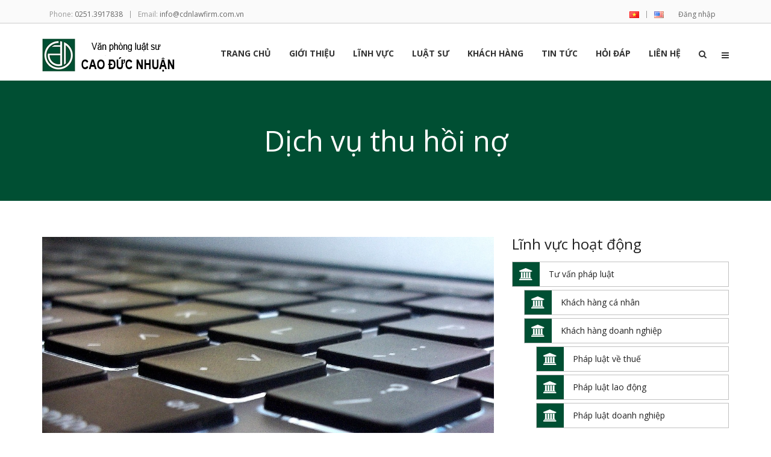

--- FILE ---
content_type: text/html; charset=utf-8
request_url: http://cdnlawfirm.com.vn/Practice_Areas/?ID=5
body_size: 45670
content:

<!DOCTYPE html>
<html xmlns="http://www.w3.org/1999/xhtml">
<head><meta charset="utf-8" /><meta http-equiv="X-UA-Compatible" content="IE=edge" /><meta name="viewport" content="width=device-width, initial-scale=1" />

    <!--CUSTOM CSS-->
    <link href="/css/custom.css" rel="stylesheet" type="text/css" />
    <!--BOOTSTRAP 3.3.5-->
    <link href="/css/bootstrap.css" rel="stylesheet" type="text/css" />
    <!--COLOR CSS-->
    <link href="/css/color.css" rel="stylesheet" type="text/css" />
    <!--RESPONDIVE CSS-->
    <link href="/css/responsive.css" rel="stylesheet" type="text/css" />
    <!--BXSLIDER CSS-->
    <link href="/css/jquery.bxslider.css" rel="stylesheet" type="text/css" />
    <!--OWL CAROUSEL CSS-->
    <link href="/css/owl.carousel.css" rel="stylesheet" type="text/css" />
    <!--SCROLL FOR SIDEBAR NAVIGATION-->
    <link href="/css/jquery.mCustomScrollbar.css" rel="stylesheet" type="text/css" />
    <!--FONTAWESOME 4.4.0 CSS-->
    <link href="/css/font-awesome.min.css" rel="stylesheet" type="text/css" />
    <!--FAVICON ICON-->
    <link rel="icon" href="/images/favicon.ico" type="image/x-icon" />
    <!--GOOGLE FONTS-->
    <link href="http://fonts.googleapis.com/css?family=Open+Sans:400,700,400italic" rel="stylesheet" type="text/css" />
    <!--[if lt IE 9]>
<script src="https://oss.maxcdn.com/html5shiv/3.7.2/html5shiv.min.js"></script>
<script src="https://oss.maxcdn.com/respond/1.4.2/respond.min.js"></script>
<![endif]-->
    <title>
	Văn phòng luật sư Cao Đức Nhuận
</title>
</head>
<body class="cp-theme-style-1">
    <form method="post" action="./?ID=5" id="form1">
<div class="aspNetHidden">
<input type="hidden" name="ScriptManager1_HiddenField" id="ScriptManager1_HiddenField" value="" />
<input type="hidden" name="__EVENTTARGET" id="__EVENTTARGET" value="" />
<input type="hidden" name="__EVENTARGUMENT" id="__EVENTARGUMENT" value="" />
<input type="hidden" name="__VIEWSTATE" id="__VIEWSTATE" value="/[base64]/[base64]/SUQ9Nic+UGjDoXAgbHXhuq10IHbhu4EgdGh14bq/PC9hPjwvbGk+PGxpPjxhIGhyZWY9Jy9QcmFjdGljZV9BcmVhcy8/SUQ9MSc+UGjDoXAgbHXhuq10IGxhbyDEkeG7mW5nPC9hPjwvbGk+PGxpPjxhIGhyZWY9Jy9QcmFjdGljZV9BcmVhcy8/[base64]/[base64]/[base64]/[base64]/[base64]/VElEPTEnPlRpbiBwaMOhcCBsdeG6rXQ8L2E+PC9saT48bGk+PGEgaHJlZj0nL05ld3MvP1RJRD0yJz5UaW4gaG/[base64]/[base64]/[base64]/[base64]/SUQ9MTInPlRyYW5oIGNo4bqlcCBi4bqldCDEkeG7mW5nIHPhuqNuPC9hPjwvbGk+PGxpPjxhIGhyZWY9Jy9QcmFjdGljZV9BcmVhcy8/SUQ9MTMnPkxhbyDEkeG7mW5nPC9hPjwvbGk+PC91bD48L2xpPjxsaT48YSBocmVmPScjJz5Dw6FjIGThu4tjaCB24bulIHBow6FwIGzDvSBraMOhYzwvYT48dWw+PGxpPjxhIGhyZWY9Jy9QcmFjdGljZV9BcmVhcy8/[base64]/[base64]/VElEPTInPlRpbiBob+G6oXQgxJHhu5luZzwvYT48L2xpPjxsaT48YSBocmVmPScvTmV3cy8/VElEPTMnPlRpbiBiw6BpIHZp4bq/[base64]/[base64]/[base64]/[base64]/dCB0cmFuaCBjaOG6pXA8L2E+PHVsPjxsaT48YSBocmVmID0gJy9QcmFjdGljZV9BcmVhcy8/SUQ9MTEnPjxpIGNsYXNzPSdmYSBmYS1iYW5rJz48L2k+SMOsbmggc+G7sTwvYT48L2xpPjxsaT48YSBocmVmID0gJy9QcmFjdGljZV9BcmVhcy8/SUQ9NCc+PGkgY2xhc3M9J2ZhIGZhLWJhbmsnPjwvaT5UcmFuaCBjaOG6pXAga2luaCBkb2FuaCB0aMawxqFuZyBt4bqhaTwvYT48L2xpPjxsaT48YSBocmVmID0gJy9QcmFjdGljZV9BcmVhcy8/SUQ9NScgc3R5bGU9J2JhY2tncm91bmQtY29sb3I6IzAwNGYzMztjb2xvcjojZmZmOyc+PGkgY2xhc3M9J2ZhIGZhLWJhbmsnPjwvaT5E4buLY2ggduG7pSB0aHUgaOG7k2kgbuG7ozwvYT48L2xpPjxsaT48YSBocmVmID0gJy9QcmFjdGljZV9BcmVhcy8/[base64]/[base64]/dZ78MpzI5u46GEjM0FrQIK" />
</div>

<script type="text/javascript">
//<![CDATA[
var theForm = document.forms['form1'];
if (!theForm) {
    theForm = document.form1;
}
function __doPostBack(eventTarget, eventArgument) {
    if (!theForm.onsubmit || (theForm.onsubmit() != false)) {
        theForm.__EVENTTARGET.value = eventTarget;
        theForm.__EVENTARGUMENT.value = eventArgument;
        theForm.submit();
    }
}
//]]>
</script>


<script src="/WebResource.axd?d=H5pUkfu3DJ2HbRQALGNBRvFfVPLsRGvI4KvllVB1wLNSlNuXv1hvXibNmZRYwVGdp8yTJByGilW9hoXTfrp7TddbCsHS5dhly3fbyaXvWUw1&amp;t=638628459619783110" type="text/javascript"></script>


<script src="/ScriptResource.axd?d=9Jcbl3mX_i8NiKFRjqMKimpiNRz0Yctm0upv6KOQ1YX_xlYLorVBwqAD_loZgcziARpdkt7XCkCP5ap9df8mPpt1q27AHKD4ssVgG5E_qKcUKk1m-zkZgCNxv6hWg4WD8MR2xJ1SiMXrlxSTJ3FRgQ2&amp;t=27117261" type="text/javascript"></script>
<script type="text/javascript">
//<![CDATA[
if (typeof(Sys) === 'undefined') throw new Error('ASP.NET Ajax client-side framework failed to load.');
//]]>
</script>

<script src="/ScriptResource.axd?d=hEA5HqpCtnT7ZuZyCiiOzWxG7TEOrQzb-3wg6BLk4F3K2mpJ9rQI0mIFanMc8hnN7FzQmbs_zCvV9hb6rCuIp37U42iETSWxrh-yho4d_Pp4ci_2jvNR31EeLWUwD3LaeRcwa_JKWIG8lpJENjXM9w2&amp;t=27117261" type="text/javascript"></script>
<div class="aspNetHidden">

	<input type="hidden" name="__VIEWSTATEGENERATOR" id="__VIEWSTATEGENERATOR" value="B357997F" />
	<input type="hidden" name="__EVENTVALIDATION" id="__EVENTVALIDATION" value="/wEdAAYM0uci7zageT7b6oxuegDNDIi2nwwg1O1CW0WYg+sC93++N9WyLAYfgzxkcBNuXFJXX+ZdjY5POrhwUA5Lgf2DI1UyQ6kmd/cTGVzE6zuGINb5vWcMuo3zpAH+O7LFoRrzemYICer0EWO6209PsEVYFCg+jCEdTK68SZrbNnBc+w==" />
</div>
        <script type="text/javascript">
//<![CDATA[
Sys.WebForms.PageRequestManager._initialize('ctl00$ScriptManager1', 'form1', [], [], [], 90, 'ctl00');
//]]>
</script>

        <!--WRAPPER START-->
        <div id="wrapper">
            <!--HEADER START-->
            <header id="header">
                <!--HEADER TOP BAR SECTION START-->
                <section class="cp-head-topbar">
                    <div class="container">
                        <div class="row">
                            <div class="col-md-6">
                                <div class="left-box">
                                    <ul>
                                        <li>Phone: <a href="#">0251.3917838</a></li>
                                        <li>Email: <a href="mailto:">info@cdnlawfirm.com.vn</a></li>
                                    </ul>
                                </div>
                            </div>
                            <div class="col-md-6">
                                <div class="right-box">
                                    <ul><li><a href="/"><img src="/images/vi.png" /></a></li>
                                        <li><a href="/en/"><img src="/images/us.png" /></a></li>
                                        
                                        <span id="lb_Login1"><li><a href='/Login.aspx'>Đăng nhập</a></li></span>
                                    </ul>
                                </div>
                            </div>
                        </div>
                    </div>
                </section>
                <!--HEADER TOP BAR SECTION END-->

                <!--NAVIGATION SECTION START-->
                <section class="cp-navigation-section">
                    <div class="container">
                        <strong class="logo"><a href="/">
                            <img src="/images/logo.png" alt="img"></a></strong>
                        <div class="navigation-right">

                            <!--BURGER NAVIGATION SECTION START-->
                            <div class="cp-burger-nav">
                                <!--BURGER NAV BUTTON-->
                                <div id="cp_side-menu-btn" class="cp_side-menu"><a href="#" class=""><i class="fa fa-bars"></i></a></div>
                                <!--BURGER NAV BUTTON-->

                                <!--SIDEBAR MENU START-->
                                <div id="cp_side-menu">
                                    <a href="#" id="cp-close-btn"><i class="fa fa-close"></i></a>
                                    <div class="burger-top-box">
                                        <ul>
                                            <li>Phone: <a href="#">0251.3917838<span>|</span></a></li>
                                            <li>Email: <a href="#">info@cdnlawfirm.com.vn</a></li>
                                        </ul>
                                        <ul class="properties-none">
                                             <span id="lb_Login2"><li><a href='/Login.aspx'>Đăng nhập</a></li></span>
                                        </ul>
                                    </div>
                                    <strong class="burger-logo"><a href="/">
                                        <img src="/images/burger-logo.png" alt="img"></a></strong>
                                    <div class="content mCustomScrollbar">
                                        <div id="content-1" class="content">
                                            <div class="cp_side-navigation">
                                                <nav>
                                                    

<ul class="navbar-nav">
    <li><a href='/'>Trang chủ</a></li><li class='dropdown'><a href = '#' class='dropdown-toggle' data-toggle='dropdown' role='button' aria-expanded='false'>Giới thiệu<span class='caret'></span></a><ul class="dropdown-menu" role="menu"><li><a href='/content/?ID=1'>Lịch sử thành lập</a></li><li><a href='/content/?ID=2'>Văn phòng luật sư</a></li></ul></li><li class='dropdown'><a href = '#' class='dropdown-toggle' data-toggle='dropdown' role='button' aria-expanded='false'>Lĩnh vực<span class='caret'></span></a><ul class="dropdown-menu" role="menu"><li><a href='#'>Tư  vấn pháp luật</a><ul class="dropdown-menu" role="menu"><li><a href='/Practice_Areas/?ID=14'>Khách hàng cá nhân</a></li><li><a href='#'>Khách hàng doanh nghiệp</a><ul class="dropdown-menu" role="menu"><li><a href='/Practice_Areas/?ID=6'>Pháp luật về thuế</a></li><li><a href='/Practice_Areas/?ID=1'>Pháp luật lao động</a></li><li><a href='/Practice_Areas/?ID=2'>Pháp luật doanh nghiệp</a></li></ul></li></ul></li><li><a href='/Practice_Areas/?ID=3'>Hợp đồng</a></li><li><a href='#'>Tố tụng và giải quyết tranh chấp</a><ul class="dropdown-menu" role="menu"><li><a href='/Practice_Areas/?ID=11'>Hình sự</a></li><li><a href='/Practice_Areas/?ID=4'>Tranh chấp kinh doanh thương mại</a></li><li><a href='/Practice_Areas/?ID=5'>Dịch vụ thu hồi nợ</a></li><li><a href='/Practice_Areas/?ID=12'>Tranh chấp bất động sản</a></li><li><a href='/Practice_Areas/?ID=13'>Lao động</a></li></ul></li><li><a href='#'>Các dịch vụ pháp lý khác</a><ul class="dropdown-menu" role="menu"><li><a href='/Practice_Areas/?ID=7'>Dịch vụ pháp lý về bất động sản</a></li><li><a href='/Practice_Areas/?ID=9'>Di trú</a></li></ul></li><li><a href='/Practice_Areas/?ID=10'>Dịch thuật pháp lý</a></li></ul></li><li><a href='/Person/'>Luật sư</a></li><li><a href='/Customer/'>Khách hàng</a></li><li class='dropdown'><a href = '#' class='dropdown-toggle' data-toggle='dropdown' role='button' aria-expanded='false'>Tin tức<span class='caret'></span></a><ul class="dropdown-menu" role="menu"><li><a href='/News/?TID=1'>Tin pháp luật</a></li><li><a href='/News/?TID=2'>Tin hoạt động</a></li><li><a href='/News/?TID=3'>Tin bài viết</a></li></ul></li><li><a href='/QA/'>Hỏi đáp</a></li><li><a href='/Contact/'>Liên hệ</a></li>
</ul>

                                                </nav>
                                                <input type="text" placeholder="Nhập từ khóa cần tìm" />
                                                <button type="submit"><i class="fa fa-search"></i></button>
                                                <div class="cp-burger-social">
                                                    <ul>
                                                        <li><a href="#"><i class="fa fa-facebook"></i></a></li>
                                                        <li><a href="#"><i class="fa fa-dribbble"></i></a></li>
                                                        <li><a href="#"><i class="fa fa-instagram"></i></a></li>
                                                        <li><a href="#"><i class="fa fa-twitter"></i></a></li>
                                                        <li><a href="#"><i class="fa fa-pinterest-p"></i></a></li>
                                                    </ul>
                                                </div>
                                                <strong class="copyrights">Cao Đức Nhuận &copy; 2015, All Rights Reserved</strong>
                                            </div>
                                        </div>
                                    </div>
                                </div>
                                <!--SIDEBAR MENU END-->

                            </div>
                            <!--BURGER NAVIGATION SECTION END-->

                            <!--TOP BAR SEARCH START-->
                            <div class="search-box"><a href="#" id="searchtoggl"><i class="fa fa-search"></i></a></div>
                            <!--TOP BAR SEARCH END-->

                            <!--NAVIGATION START-->
                            <nav class="navbar navbar-inverse">
                                <div class="navbar-header">
                                    <button type="button" class="navbar-toggle collapsed" data-toggle="collapse" data-target="#navbar" aria-expanded="false" aria-controls="navbar"><span class="sr-only">Toggle navigation</span> <span class="icon-bar"></span><span class="icon-bar"></span><span class="icon-bar"></span></button>
                                </div>
                                
<div id="navbar" class="collapse navbar-collapse">
    <ul id="nav" class="navbar-nav">
       <li><a href ='/'>Trang chủ</a></li><li><a href ='#'>Giới thiệu</a><ul><li><a href='/content/?ID=1'>Lịch sử thành lập</a></li><li><a href='/content/?ID=2'>Văn phòng luật sư</a></li></ul></li><li><a href ='#'>Lĩnh vực</a><ul><li><a href='#'>Tư  vấn pháp luật</a><ul><li><a href='/Practice_Areas/?ID=14'>Khách hàng cá nhân</a></li><li><a href='#'>Khách hàng doanh nghiệp</a><ul><li><a href='/Practice_Areas/?ID=6'>Pháp luật về thuế</a></li><li><a href='/Practice_Areas/?ID=1'>Pháp luật lao động</a></li><li><a href='/Practice_Areas/?ID=2'>Pháp luật doanh nghiệp</a></li></ul></li></ul></li><li><a href='/Practice_Areas/?ID=3'>Hợp đồng</a></li><li><a href='#'>Tố tụng và giải quyết tranh chấp</a><ul><li><a href='/Practice_Areas/?ID=11'>Hình sự</a></li><li><a href='/Practice_Areas/?ID=4'>Tranh chấp kinh doanh thương mại</a></li><li><a href='/Practice_Areas/?ID=5'>Dịch vụ thu hồi nợ</a></li><li><a href='/Practice_Areas/?ID=12'>Tranh chấp bất động sản</a></li><li><a href='/Practice_Areas/?ID=13'>Lao động</a></li></ul></li><li><a href='#'>Các dịch vụ pháp lý khác</a><ul><li><a href='/Practice_Areas/?ID=7'>Dịch vụ pháp lý về bất động sản</a></li><li><a href='/Practice_Areas/?ID=9'>Di trú</a></li></ul></li><li><a href='/Practice_Areas/?ID=10'>Dịch thuật pháp lý</a></li></ul></li><li><a href ='/Person/'>Luật sư</a></li><li><a href ='/Customer/'>Khách hàng</a></li><li><a href ='#'>Tin tức</a><ul><li><a href='/News/?TID=1'>Tin pháp luật</a></li><li><a href='/News/?TID=2'>Tin hoạt động</a></li><li><a href='/News/?TID=3'>Tin bài viết</a></li></ul></li><li><a href ='/QA/'>Hỏi đáp</a></li><li><a href ='/Contact/'>Liên hệ</a></li>
    </ul>
</div>

                            </nav>
                            <!--NAVIGATION END-->
                        </div>
                    </div>
                </section>
                <!--NAVIGATION SECTION END-->
            </header>
            <!--HEADER END-->
            <!--SEACRCH FORM START-->
            <div class="cp-search-outer">
                <strong class="title">Chúng tôi có thể giúp gì cho bạn?</strong>
                <div id="searchbar">
                    <input placeholder="Nhập từ khóa cần tìm" type="text"/>
                    <button type="submit" value="">
                        <i class="fa fa-search"></i>
                    </button>

                </div>
            </div>
            <!--BANNER START-->
         
            <!--BANNER END-->
            <!--SEACRCH FORM END-->
            
    
        <div id="inner-banner">
            <div class="container">
                <h1>Dịch vụ thu hồi nợ</h1>
            </div>
        </div>

        <div id="main">
            <!--BLOG SECTION START-->
            <section class="cp-blog padding-top-60">
                <div class="container">
                    <div class="row">
                        <div class="col-md-8 col-sm-8">
                            <div class="cp-post-box">
                                <div class="frame cp-img-effect-1">
                                    <a href="#">
                                        <img src="/images/mac.jpg" alt="img"></a>
                                </div>
                                <div class="cp-text-box">
                                    <p style="text-align: justify;"><span style="font-size: larger;"><span style="font-family: Verdana;"><span style="color: rgb(51, 51, 51); text-align: justify;">Trong c&aacute;c loại tranh chấp d&acirc;n sự hay thương mại th&igrave; tranh chấp trong việc thanh to&aacute;n tiền nợ ph&aacute;t sinh trong quan hệ vay mượn hay từ quan hệ mua b&aacute;n h&agrave;ng h&oacute;a l&agrave; một loại tranh chấp phổ biến nhất, v&agrave; mặc d&ugrave; tranh chấp n&agrave;y đơn giản hơn so với c&aacute;c loại tranh chấp kh&aacute;c, nhưng nếu kh&ocirc;ng c&oacute; một kiến thức ph&aacute;p l&yacute; vững v&agrave;ng v&agrave; những kỹ năng đặc th&ugrave; v&agrave; chuy&ecirc;n nghiệp trong qu&aacute; tr&igrave;nh thu hồi nợ th&igrave; c&ocirc;ng việc n&agrave;y cũng rất kh&oacute; th&agrave;nh c&ocirc;ng.</span></span></span></p>
<p style="margin: 1em 0px; padding: 0px; border: 0px; outline: 0px; font-size: 13px; vertical-align: baseline; background-image: initial; background-position: initial; background-size: initial; background-repeat: initial; background-attachment: initial; background-origin: initial; background-clip: initial; color: rgb(51, 51, 51); font-family: tahoma, Arial, Helvetica, sans-serif; text-align: justify;"><span style="font-size: larger;"><span style="font-family: Verdana;">Với đội ngũ luật sư đ&atilde; từng tham gia h&agrave;ng trăm c&aacute;c vụ việc thu hồi nợ cho doanh nghiệp, ng&acirc;n h&agrave;ng, c&aacute;c tổ chức t&agrave;i ch&iacute;nh, v&agrave; c&aacute; nh&acirc;n, VPLS CDN lu&ocirc;n nỗ lực gi&uacute;p kh&aacute;ch h&agrave;ng t&igrave;m kiếm c&aacute;c giải ph&aacute;p thu hồi nợ nhanh, &iacute;t tốn k&eacute;m v&agrave; hiệu quả nhất. C&aacute;c luật sư chuy&ecirc;n nghiệp của ch&uacute;ng t&ocirc;i sẽ gi&uacute;p kh&aacute;ch h&agrave;ng xử l&yacute;, phục hồi những khoản nợ qu&aacute; hạn, v&agrave; thu hồi nợ bằng những phương c&aacute;ch xử l&yacute; chuy&ecirc;n nghiệp v&agrave; hiệu quả. Chỉ t&iacute;nh từ năm 2014 đến nay, số lượng c&aacute;c tranh chấp ph&aacute;t sinh từ quan hệ mua b&aacute;n h&agrave;ng ho&aacute; m&agrave; VPLS ch&uacute;ng t&ocirc;i được kh&aacute;ch h&agrave;ng giao ph&oacute; đ&atilde; l&ecirc;n đến h&agrave;ng trăm vụ v&agrave; với số tiền tranh chấp l&ecirc;n đến h&agrave;ng trăm tỷ đồng.</span></span></p>
<p style="margin: 1em 0px; padding: 0px; border: 0px; outline: 0px; font-size: 13px; vertical-align: baseline; background-image: initial; background-position: initial; background-size: initial; background-repeat: initial; background-attachment: initial; background-origin: initial; background-clip: initial; color: rgb(51, 51, 51); font-family: tahoma, Arial, Helvetica, sans-serif; text-align: justify;"><span style="font-size: larger;"><span style="font-family: Verdana;"><br />
Ch&uacute;ng t&ocirc;i cũng thấu hiểu rằng kết quả của c&ocirc;ng việc n&agrave;y kh&ocirc;ng chỉ đo bằng những văn bản thỏa thuận, bản &aacute;n tr&ecirc;n giấy m&agrave; chỉ thực sự đem lại hiệu quả cho kh&aacute;ch h&agrave;ng khi số tiền nợ được thu hồi tr&ecirc;n thực tế. Do vậy, c&aacute;c c&ocirc;ng việc của ch&uacute;ng t&ocirc;i trong lĩnh vực n&agrave;y lu&ocirc;n được thực hiện trọn g&oacute;i v&agrave; chỉ dừng lại khi kh&aacute;ch h&agrave;ng nhận được tiền.</span></span></p>
<p style="margin: 1em 0px; padding: 0px; border: 0px; outline: 0px; font-size: 13px; vertical-align: baseline; background-image: initial; background-position: initial; background-size: initial; background-repeat: initial; background-attachment: initial; background-origin: initial; background-clip: initial; color: rgb(51, 51, 51); font-family: tahoma, Arial, Helvetica, sans-serif; text-align: justify;"><span style="font-size: larger;"><span style="font-family: Verdana;"><br />
Đảm nhận thực hiện dịch vụ thu hồi nợ, VPLS CDN đồng thời c&ograve;n hỗ trợ kh&aacute;ch h&agrave;ng trong việc xem x&eacute;t, đ&aacute;nh gi&aacute; lại c&aacute;c c&ocirc;ng cụ quản l&yacute; t&agrave;i ch&iacute;nh, c&aacute;ch thức quản l&yacute; nợ nhằm khắc phục c&aacute;c thiếu s&oacute;t v&agrave; hạn chế c&aacute;c rủi ro về t&agrave;i ch&iacute;nh.</span></span></p><hr />
                                    <div class="cp-author-box">
                                        <h3>Nhận đánh giá trường hợp</h3>
                                        <div method="post">
                                            <div class="row">
                                                <div class="col-md-4">
                                                    <input name="ctl00$ContentPlaceHolder1$UC_Practice_Areas1$rep_Practice_Areas$ctl00$txt_Ho" type="text" id="ContentPlaceHolder1_UC_Practice_Areas1_rep_Practice_Areas_txt_Ho_0" placeholder="Nhập họ và tên đệm" />

                                                </div>
                                                <div class="col-md-4">
                                                    <input name="ctl00$ContentPlaceHolder1$UC_Practice_Areas1$rep_Practice_Areas$ctl00$txt_Ten" type="text" id="ContentPlaceHolder1_UC_Practice_Areas1_rep_Practice_Areas_txt_Ten_0" placeholder="Nhập tên" />
                                                </div>
                                                <div class="col-md-4">
                                                    <input name="ctl00$ContentPlaceHolder1$UC_Practice_Areas1$rep_Practice_Areas$ctl00$txt_Email" type="text" id="ContentPlaceHolder1_UC_Practice_Areas1_rep_Practice_Areas_txt_Email_0" placeholder="Nhập email" />
                                                </div>
                                                <div class="col-md-12">
                                                    <textarea name="ctl00$ContentPlaceHolder1$UC_Practice_Areas1$rep_Practice_Areas$ctl00$txt_Content" rows="10" cols="10" id="ContentPlaceHolder1_UC_Practice_Areas1_rep_Practice_Areas_txt_Content_0" placeholder="Nội dung">
</textarea>
                                                </div>
                                                <div class="col-md-12">
                                                    <input type="submit" name="ctl00$ContentPlaceHolder1$UC_Practice_Areas1$rep_Practice_Areas$ctl00$bt_Submint" value="Gởi" id="ContentPlaceHolder1_UC_Practice_Areas1_rep_Practice_Areas_bt_Submint_0" />
                                                </div>
                                            </div>
                                        </div>
                                    </div>
                                </div>
                            </div>
                        </div>
                        <div class="col-md-4 col-sm-4">
                            <aside>
                                <div class="cp-sidebar">
                                    <div class="cp-sidebar-box">
                                        <h3>Lĩnh vực hoạt động</h3>
                                        <div class="cp-practice-area">
                                            <ul>
                                                <li><a href = '#'><i class='fa fa-bank'></i>Tư  vấn pháp luật</a><ul><li><a href = '/Practice_Areas/?ID=14'><i class='fa fa-bank'></i>Khách hàng cá nhân</a></li><li><a href = '#'><i class='fa fa-bank'></i>Khách hàng doanh nghiệp</a><ul><li><a href = '/Practice_Areas/?ID=6'><i class='fa fa-bank'></i>Pháp luật về thuế</a></li><li><a href = '/Practice_Areas/?ID=1'><i class='fa fa-bank'></i>Pháp luật lao động</a></li><li><a href = '/Practice_Areas/?ID=2'><i class='fa fa-bank'></i>Pháp luật doanh nghiệp</a></li></ul></li></ul></li><li><a href = '/Practice_Areas/?ID=3'><i class='fa fa-bank'></i>Hợp đồng</a></li><li><a href = '#'><i class='fa fa-bank'></i>Tố tụng và giải quyết tranh chấp</a><ul><li><a href = '/Practice_Areas/?ID=11'><i class='fa fa-bank'></i>Hình sự</a></li><li><a href = '/Practice_Areas/?ID=4'><i class='fa fa-bank'></i>Tranh chấp kinh doanh thương mại</a></li><li><a href = '/Practice_Areas/?ID=5' style='background-color:#004f33;color:#fff;'><i class='fa fa-bank'></i>Dịch vụ thu hồi nợ</a></li><li><a href = '/Practice_Areas/?ID=12'><i class='fa fa-bank'></i>Tranh chấp bất động sản</a></li><li><a href = '/Practice_Areas/?ID=13'><i class='fa fa-bank'></i>Lao động</a></li></ul></li><li><a href = '#'><i class='fa fa-bank'></i>Các dịch vụ pháp lý khác</a><ul><li><a href = '/Practice_Areas/?ID=7'><i class='fa fa-bank'></i>Dịch vụ pháp lý về bất động sản</a></li><li><a href = '/Practice_Areas/?ID=9'><i class='fa fa-bank'></i>Di trú</a></li></ul></li><li><a href = '/Practice_Areas/?ID=10'><i class='fa fa-bank'></i>Dịch thuật pháp lý</a></li>
                                            </ul>
                                        </div>
                                    </div>
                                </div>
                            </aside>
                        </div>
                    </div>
                </div>
            </section>
            <!--BLOG SECTION END-->
        </div>
    


            <!--FOOTER START-->
            <footer id="footer">
                <!--TWITTER SECTION START-->
                <!--TWITTER SECTION END-->
                <!--FOOTER CONTENT AREA START-->
                <section class="cp-footer-content cp-news-section">
                    <div class="container">
                        <div class="row">
                            <div class="col-md-6 col-sm-4">
                                <div class="right-box">
                                    <ul id="cp-client">
                                        <li>
                                            <div class="client-col">
                                                <blockquote>
                                                    <q>Với kiến thức cũng như thực tiễn về kinh tế có được trong quá trình hành nghề trước đây, Luật sư Cao Đức Nhuận được biết đến với tư cách là luật sư tiên phong và hàng đầu trong lĩnh vực tư vấn pháp luật và tranh tụng trong lĩnh vực kinh doanh thương mại tại địa bàn Tỉnh Đồng Nai. 
                                                    </q>
                                                </blockquote>
                                            </div>
                                        </li>
                                        <li>
                                            <div class="client-col">
                                                <blockquote>
                                                    <q>Sau nhiều năm hoạt động, chúng tôi nhận thấy rằng một văn phòng luật uy tín, chuyên nghiệp và đáng tin cậy không có nghĩa là phải có quy mô thật lớn, mà chỉ cần đem lại hiệu quả cho từng công việc mà chúng tôi đảm nhận cũng như nhận được sự hài lòng của mọi khách hàng đến với văn phòng luật sư Cao Đức Nhuận</q>
                                                </blockquote>
                                            </div>
                                        </li>
                                    </ul>
                                </div>
                            </div>
                            <div class="col-md-2 col-sm-4">
                            </div>
                            <div class="col-md-4 col-sm-4">
                                <div class="cp-box">
                                    <h3>Văn phòng</h3>
                                    <address>
                                        <p>
                                            <i class="fa fa-bank"></i>277 Đường 30/4, P. Quyết Thắng,<br />
                                            TP. Biên Hòa, T. Đồng Nai.
                                        </p>
                                        <p>
                                            <i class="fa fa-bank"></i>07 Khu phố 11, Phường Tân Hoà, <br />TP. Biên Hoà, T. Đồng nai
                                        </p>
                                        <ul>
                                            <li><i class="fa fa-phone"></i>Phone: 0251. 3917838</li>
                                            <li><i class="fa fa-print"></i>Fax: 0251.3828488</li>

                                            <li><i class="fa fa-globe"></i><a href="http://cdnlawfirm.com.vn">http://cdnlawfirm.com.vn</a></li>
                                        </ul>
                                    </address>
                                    <ul class="footer-social">
                                        <li><a href="#"><i class="fa fa-facebook"></i></a></li>
                                        <li><a href="#"><i class="fa fa-dribbble"></i></a></li>
                                        <li><a href="#"><i class="fa fa-instagram"></i></a></li>
                                        <li><a href="#"><i class="fa fa-twitter"></i></a></li>
                                        <li><a href="#"><i class="fa fa-pinterest-p"></i></a></li>
                                    </ul>
                                </div>
                            </div>
                        </div>
                        <div class="cp-copyright-section"><strong class="copy">Văn phòng Luật Sư Cao Đức Nhuận &copy; 2017, All Rights Reserved</strong> </div>
                    </div>
                </section>
                <!--FOOTER CONTENT AREA END-->
            </footer>
            <!--FOOTER START-->
        </div>
        <!--WRAPPER END-->
        <!--JQUERY START-->
        <!--jQuery 1.11.3-->
        <script src="/js/jquery-1.11.3.min.js"></script>
        <!--BOOTSTRAP-->
        <script src="/js/bootstrap.min.js"></script>
        <!--BXSLIDER JS-->
        <script src="/js/jquery.bxslider.min.js"></script>
        <!--OWL CAROUSEL JS-->
        <script src="/js/owl.carousel.min.js"></script>
        <!--RUNNING COUNTER JS-->
        <script src="/js/waypoint.js"></script>
        <script src="/js/jquery.counterup.min.js"></script>
        <!--FORM OPTION JS-->
        <script src="/js/jquery.noconflict.js"></script>
        <script src="/js/theme-scripts.js"></script>
        <!--SCROLL FOR SIDEBAR NAVIGATION-->
        <script src="/js/jquery.mCustomScrollbar.concat.min.js"></script>
        <!--CUSTOM SCRIPT-->
        <script src="/js/custom.js"></script>
        <!--JQUERY END-->
        <script src="http://maps.google.com/maps/api/js?sensor=false"></script> 
    

<script type="text/javascript">
//<![CDATA[
(function() {var fn = function() {$get("ScriptManager1_HiddenField").value = '';Sys.Application.remove_init(fn);};Sys.Application.add_init(fn);})();//]]>
</script>
</form>
</body>
</html>


--- FILE ---
content_type: text/css
request_url: http://cdnlawfirm.com.vn/css/custom.css
body_size: 188274
content:
@import url('https://fonts.googleapis.com/css?family=Playfair+Display:400,900');
/** Table of Content 

[Master Stylesheet]

Project:		LAWYERS
Version:		1.0
Author:			CrunchPress
Primary use:	Law


[Layout]
+ Header / #header
+ Content / #content
- Left column / #leftcolumn
- Right column / #rightcolumn
- Sidebar / #sidebar
- Search / #search
+ Footer / #footer
Navigation	  #navbar
Content header	  h2



[Color codes]
Background:	#ffffff (white)
Content:	#666666 (grey)
Header h1:	#222222 (dark grey)
Header h2:	#222222 (dark gre)
Footer:		#cccccc (light grey)





[Typography]
Body copy:			font:12px/12px 'Open Sans', sans-serif;
Headers:			font:14px/14px 'Open Sans', sans-serif;
Input, textarea:	font:14px/14px 'Open Sans', sans-serif;
Sidebar heading:	font:18px/18px 'Open Sans', sans-serif;



[Table of contents]
- 	WRAPPER    	  					LINE 		00 	 	-		000
-	HEADER							LINE		00		-		000
-	HEADER TOP BAR SECTION			LINE		00		-		000
-	NAVIGATION SECTION				LINE		00		-		000
-	BANNER							LINE		00		-		000
-	WELCOME SECTION					LINE		00		-		000
-	HEADING STYLE 1					LINE		00		-		000
-	PRACTICE SECTION				LINE		00		-		000
-	ATTORNEYS TEAM SECTION			LINE		00		-		000
-	CHOOSE LAWYERS SECTION			LINE		00		-		000
-	FACTS AND FIGERS SECTION		LINE		00		-		000
-	NEWS SECTION					LINE		00		-		000
-	CONSULTATION SECTION 			LINE		00		-		000
-	CLIENTS SECTION 				LINE		00		-		000
-	FOOTER							LINE		00		-		000
-	TWITTER SECTION 				LINE		00		-		000
-	GALLERY SECTION					LINE		00		-		000
-	PAGINATION START				LINE		00		-		000
-	PRACTICE AREA SECTION			LINE		00		-		000
-	ERROR PAGE						LINE		00		-		000
-	CONTACT STYLE 1					LINE		00		-		000
-	TESTIMONIALS SECTION			LINE		00		-		000
-	BLOG SECTION					LINE		00		-		000
-	SIDEBAR							LINE		00		-		000
-	AWARDS SECTION					Line		00		-		000
-	NEW LISTING SECTION				LINE		00		-		000
-	ATTORNEYS PROFILE				LINE		00		-		000



End of Table of Content Line 000 **/
body {
    background: #fff;
    font: 12px/12px 'Open Sans', sans-serif;
    margin: 0;
    padding: 0;
    color: #666666;
}

.cp-theme-style-1 h1 {
    font: 400 48px/40px 'Open Sans', sans-serif;
    color: #fff;
    text-align: center;
    display: block;
    margin: 0;
}

.cp-theme-style-1 h2 {
    font: 700 36px 'Open Sans', sans-serif;
    color: #222;
    margin: 0 0 30px 0;
    position: relative;
    border-left: 5px solid #000;
    padding: 0 0 0 15px;
}

    .cp-theme-style-1 h2 a {
        text-decoration: none;
        color: inherit;
    }

    .cp-theme-style-1 h2 span {
        font-weight: 400;
    }

.cp-theme-style-1 h3 {
    font: 400 24px/24px 'Open Sans', sans-serif;
    color: #222;
    margin: 0 0 15px 0;
}

    .cp-theme-style-1 h3 a {
        text-decoration: none;
        color: inherit;
        line-height: 30px;
    }

.cp-theme-style-1 p {
    font: 400 14px/22px 'Open Sans', sans-serif;
    color: #666;
    margin: 0;
    min-height: 38px;
}

.cp-theme-style-1 a.btn-style-1 {
    position: relative;
    float: left;
    padding: 10px 15px;
    font: 700 14px/14px 'Open Sans', sans-serif;
    color: #fff;
    text-transform: uppercase;
    z-index: 11;
    text-decoration: none;
    transition: all 0.3s ease-in;
    -webkit-transition: all 0.3s ease-in;
    -moz-transition: all 0.3s ease-in;
}

    .cp-theme-style-1 a.btn-style-1:hover {
        color: #000;
    }

        .cp-theme-style-1 a.btn-style-1:hover:before {
            height: 100%;
            opacity: 1;
        }

    .cp-theme-style-1 a.btn-style-1:before {
        content: '';
        position: absolute;
        left: 0;
        bottom: 0;
        height: 30%;
        width: 100%;
        background-color: #fff;
        z-index: -1;
        opacity: 0;
        transition: all 0.5s linear;
    }

.welcome-slider {
    float: left;
    width: 100%;
}

    .welcome-slider .frame {
        float: left;
        width: 100%;
        margin: 0 0 30px 0;
        position: relative;
        overflow: hidden;
    }

        .welcome-slider .frame:before {
            content: '';
            position: absolute;
            left: 0;
            right: 0;
            top: 0;
            bottom: 0;
            margin: auto;
            width: 93%;
            height: 89%;
        }

        .welcome-slider .frame:hover img {
            transform: scale(1.1);
            -moz-transform: scale(1.1);
            -webkit-transform: scale(1.1);
        }

        .welcome-slider .frame img {
            display: block;
            width: 100%;
        }

    .welcome-slider .cp-text-box {
        float: left;
        width: 100%;
    }

        .welcome-slider .cp-text-box p {
            text-align: center;
        }

    .welcome-slider .bx-wrapper {
        float: left;
        width: 100%;
        margin: 0;
    }

        .welcome-slider .bx-wrapper .bx-viewport {
            background: none;
            border: 0;
            box-shadow: none;
            left: 0;
        }

        .welcome-slider .bx-wrapper .bx-controls-direction a {
            display: none;
        }

        .welcome-slider .bx-wrapper .bx-pager.bx-default-pager a {
            background-color: #c1c1c1;
            border-radius: 100%;
            display: block;
            height: 10px;
            border: 2px solid rgba(0,0,0,0);
            margin: 0 5px;
            width: 10px;
        }

            .welcome-slider .bx-wrapper .bx-pager.bx-default-pager a:hover, .welcome-slider .bx-wrapper .bx-pager.bx-default-pager a.active {
                border: 2px solid #c1c1c1;
                background-color: #fff;
            }

        .welcome-slider .bx-wrapper .bx-pager, .welcome-slider .bx-wrapper .bx-controls-auto {
            bottom: -40px;
        }
/****************************************************WRAPPER CSS START****************************************************/

#wrapper {
    float: left;
    width: 100%;
    position: relative;
}
/*****************************************************HEADER START*****************************************************/

#header {
    float: left;
    width: 100%;
}
/************************************HEADER TOP BAR SECTION START************************************/

.cp-head-topbar {
    float: left;
    width: 100%;
    background-color: #fafafa;
    border-bottom: 1px solid #ccc;
    padding: 8px 0;
}

    .cp-head-topbar .left-box {
        float: left;
        width: 100%;
    }

        .cp-head-topbar .left-box ul {
            padding: 10px 0 0 0;
            margin: 0;
            list-style: none;
        }

            .cp-head-topbar .left-box ul li {
                float: left;
                padding: 0 12px;
                font: 12px/12px 'Open Sans', sans-serif;
                font-weight: 400;
                color: #999;
                border-left: 1px solid #999;
            }

                .cp-head-topbar .left-box ul li:first-child {
                    border: 0;
                }

                .cp-head-topbar .left-box ul li a {
                    text-decoration: none;
                    font-family: 'Open Sans', sans-serif;
                    font-size: 12px;
                    line-height: 12px;
                    font-weight: 400;
                    color: #666;
                }

    .cp-head-topbar .right-box {
        float: right;
        width: 100%;
    }

        .cp-head-topbar .right-box ul {
            padding: 10px 10px 0 0;
            margin: 0;
            list-style: none;
            float: right;
        }

            .cp-head-topbar .right-box ul li {
                float: left;
                padding: 0 12px;
                font-family: 'Open Sans', sans-serif;
                font-size: 12px;
                line-height: 12px;
                font-weight: 400;
                color: #999;
                border-left: 1px solid #999;
            }

                .cp-head-topbar .right-box ul li:first-child {
                    border: 0;
                }

                .cp-head-topbar .right-box ul li a {
                    text-decoration: none;
                    font-family: 'Open Sans', sans-serif;
                    font-size: 12px;
                    line-height: 12px;
                    font-weight: 400;
                    color: #666;
                }

        .cp-head-topbar .right-box a.btn-consultation {
            float: right;
            padding: 12px 16px;
            font-family: 'Open Sans', sans-serif;
            font-size: 12px;
            line-height: 12px;
            font-weight: 400;
            color: #fff;
            text-decoration: none;
            position: relative;
            z-index: 11;
            transition: all 0.3s ease-in;
            -webkit-transition: all 0.3s ease-in;
            -moz-transition: all 0.3s ease-in;
        }

            .cp-head-topbar .right-box a.btn-consultation:hover {
                color: #fff;
            }

                .cp-head-topbar .right-box a.btn-consultation:hover:before {
                    height: 100%;
                    opacity: 1;
                }

            .cp-head-topbar .right-box a.btn-consultation:before {
                content: '';
                position: absolute;
                left: 0;
                bottom: 0;
                height: 30%;
                width: 100%;
                background-color: #000;
                z-index: -1;
                opacity: 0;
                transition: all 0.5s linear;
            }
/************************************HEADER TOP BAR SECTION END************************************/



/***************************************NAVIGATION SECTION START***************************************/

.cp-navigation-section {
    float: left;
    width: 100%;
    background-color: #fff;
    padding: 25px 0 0 0;
}

strong.logo {
    float: left;
}

    strong.logo a {
        display: block;
    }

.navigation-right {
    float: right;
    margin: 18px 0 0 0;
}
/* Menu CSS Start */

#nav {
    float: left;
    padding: 0;
    margin: 0;
    list-style: none;
    position: relative;
}

    #nav li {
        float: left;
        position: relative;
    }

        #nav li:first-child {
            background: none;
        }

        #nav li a {
            font-family: 'Open Sans', sans-serif;
            font-size: 14px;
            line-height: 14px;
            font-weight: 700;
            color: #333;
            text-decoration: none;
            padding: 0 30px 38px 0;
            display: block;
            text-transform: uppercase;
            position: relative;
            z-index: 20;
        }

        #nav li:hover > a {
            background: none;
        }

        #nav li.active a {
            background: none;
        }

        #nav li ul li a:hover, #nav li ul li:hover > a {
            text-decoration: none;
            color: #fff;
        }

.home-2-wrapper #nav li.active ul li a:before {
    display: none;
}

.home-2-wrapper #nav li ul li a:hover, .home-2-wrapper #nav li ul li:hover > a {
    text-decoration: none;
    color: #fff;
}

#nav li.active ul li a {
    color: #333;
}

#nav li ul {
    position: absolute;
    left: inherit;
    right: 0;
    top: 51px;
    width: 214px;
    background: #fff;
    border: 1px solid #c1c1c1;
    padding: 0;
    display: none;
    list-style: none;
    z-index: 999999;
    box-shadow: 0 0 3px rgba(0,0,0,0.1);
}

#nav li:hover > ul {
    display: block;
}

#nav li ul li > ul {
    position: absolute;
    right: 212px;
    top: 0;
    width: 214px;
    padding: 0;
}

#nav li ul li {
    float: none;
    width: auto;
    padding: 0;
    background: none;
    border-top: 1px solid #c1c1c1;
}

    #nav li ul li:first-child {
        border: 0;
    }

    #nav li ul li a {
        background: none;
        font: 400 13px/13px 'Open Sans', sans-serif;
        color: #333;
        text-align: left;
        padding: 12px 20px;
        display: block;
        text-transform: capitalize;
    }

.navigation-right .navbar {
    float: right;
}
/* Menu CSS End */

.navigation-right .navbar-inverse {
    background-color: transparent;
    border-color: transparent;
    margin: 0;
    border: 0;
}

.navigation-right .navbar-collapse {
    padding: 0;
}

.search-box {
    float: right;
    margin: -2px 25px 0 0;
}

    .search-box a#searchtoggl {
        font-size: 14px;
        color: #333;
    }

        .search-box a#searchtoggl:focus {
            outline: none;
        }

.cp-search-outer strong.title {
    font: 400 48px/36px 'Open Sans', sans-serif;
    color: #222;
    display: block;
    text-align: center;
    padding: 0 0 60px 0;
}

.cp-search-outer {
    position: absolute;
    left: 0;
    right: 0;
    top: 243px;
    display: none;
    margin: auto;
    width: 100%;
    overflow: hidden;
    clear: both;
    padding: 30px 20px;
    z-index: 99999;
    background: #fff;
    box-shadow: 0 0 5px rgba(0,0,0,0.1);
}

    .cp-search-outer form {
        float: left;
        width: 100%;
        position: relative;
    }

        .cp-search-outer form input[type="text"] {
            float: left;
            width: 100%;
            height: 60px;
            border: 2px solid #c1c1c1;
            padding: 0 78px 0 18px;
            margin: 0;
            background-color: #fff;
            font: italic 400 14px/14px 'Open Sans', sans-serif;
            color: #666;
            box-sizing: border-box;
            -moz-box-sizing: border-box;
            -webkit-box-sizing: border-box;
        }

        .cp-search-outer form button {
            position: absolute;
            right: 0;
            top: 0;
            background: none;
            width: 56px;
            border: 0;
            border-left: 1px solid #c1c1c1;
            height: 58px;
            text-align: center;
            display: block;
            line-height: 58px;
            color: #999;
        }

    .cp-search-outer div {
        float: left;
        width: 100%;
        position: relative;
    }

        .cp-search-outer div input[type="text"] {
            float: left;
            width: 100%;
            height: 60px;
            border: 2px solid #c1c1c1;
            padding: 0 78px 0 18px;
            margin: 0;
            background-color: #fff;
            font: italic 400 14px/14px 'Open Sans', sans-serif;
            color: #666;
            box-sizing: border-box;
            -moz-box-sizing: border-box;
            -webkit-box-sizing: border-box;
        }

        .cp-search-outer div button {
            position: absolute;
            right: 0;
            top: 0;
            background: none;
            width: 56px;
            border: 0;
            border-left: 1px solid #c1c1c1;
            height: 58px;
            text-align: center;
            display: block;
            line-height: 58px;
            color: #999;
        }

#wrapper .cp-navigation-section.cp_sticky {
    background-color: #fff;
    left: 0;
    position: fixed;
    top: 0;
    padding: 7px 0 0 0;
    z-index: 9999;
    box-shadow: 0 2px 2px 0px rgba(0,0,0,0.1);
    -moz-box-shadow: 0 2px 2px 0px rgba(0,0,0,0.1);
    -webkit-box-shadow: 0 2px 2px 0px rgba(0,0,0,0.1);
}

.cp-navigation-section.cp_sticky strong.logo {
    margin: 9px 0 0 0;
}
/***********************************************BURGER NAVIGATION SECTION START***********************************************/

.cp-burger-nav {
    float: right;
    position: relative;
}

.cp_side-menu {
    float: right;
}

    .cp_side-menu a {
        font-size: 14px;
        color: #fff;
        position: relative;
        line-height: 14px;
        display: inline-block;
        color: #333;
        outline: none;
    }

        .cp_side-menu a:focus {
            outline: none;
        }

#cp_side-menu {
    margin-right: -375px;
    right: 0;
    top: 0;
    width: 375px;
    background: #222;
    position: fixed;
    height: 100%;
    z-index: 999999;
    color: #fff;
}

    #cp_side-menu > a {
        color: #999;
        font-size: 12px;
        width: 20px;
        height: 20px;
        background-color: #444;
        line-height: 20px;
        text-align: center;
        position: absolute;
        right: 10px;
        top: 10px;
    }

        #cp_side-menu > a:hover {
            color: #fff;
        }

.cp_side-navigation {
    float: left;
    width: 100%;
    padding: 0 40px;
    box-sizing: border-box;
    -moz-box-sizing: border-box;
    -webkit-box-sizing: border-box;
}

    .cp_side-navigation .navbar-nav {
        padding: 0;
        margin: 0;
        list-style: none;
    }

    .cp_side-navigation li {
        float: left;
        width: 100%;
    }

        .cp_side-navigation li:first-child a {
            padding: 13px 0;
        }

        .cp_side-navigation li a {
            font: 700 14px/14px 'Open Sans', sans-serif;
            color: #ccc;
            display: block;
            padding: 34px 0;
        }

    .cp_side-navigation .navbar-nav > li > a {
        font: 700 14px/14px 'Open Sans', sans-serif;
        color: #ccc;
        display: block;
        padding: 16px 0;
        text-transform: uppercase;
    }

    .cp_side-navigation li a:hover, .cp_side-navigation li a:focus {
        text-decoration: none;
        padding-left: 20px;
    }

    .cp_side-navigation li:hover a {
        text-decoration: none;
    }

    .cp_side-navigation .dropdown-menu {
        position: static;
        width: 100%;
        background: none;
        border: 0;
        padding: 0;
        box-shadow: none;
    }

        .cp_side-navigation .dropdown-menu .dropdown .caret {
            float: right;
            margin-left: 10px;
            border-left: 6px solid;
            border-right: 6px solid;
        }

        .cp_side-navigation .dropdown-menu > li > a {
            font: 400 14px/14px 'Open Sans', sans-serif;
            padding: 10px 0 10px 40px;
            color: #ccc;
        }

        .cp_side-navigation .dropdown-menu > li:hover a {
            color: #fff;
            padding-left: 10px;
        }
/*SCROLL CSS START*/

#cp_side-menu .mCustomScrollbar {
    clear: both;
}

#cp_side-menu #content-1 {
    overflow: hidden;
    height: 490px;
    padding: 0;
    width: 100%;
}

    #cp_side-menu #content-1 .content {
        width: 100%;
        height: 340px;
        padding: 20px;
        overflow: auto;
        border-radius: 0;
        float: left;
        margin-right: 0;
    }
/*SCROLL CSS END*/

/***********************************************BURGER NAVIGATION SECTION END***********************************************/

.burger-top-box {
    float: left;
    width: 100%;
    background-color: #2b2b2b;
    padding: 20px 40px;
    margin: 0 0 40px 0;
}

    .burger-top-box ul {
        padding: 0 0 20px 0;
        margin: 0 0 20px 0;
        list-style: none;
        border-bottom: 1px solid #444;
        float: left;
    }

        .burger-top-box ul li {
            float: left;
            padding: 0 7px 0 0;
            font: 400 12px/12px 'Open Sans', sans-serif;
            color: #999;
        }

            .burger-top-box ul li a {
                text-decoration: none;
                font: 400 12px/12px 'Open Sans', sans-serif;
                color: #999;
            }

                .burger-top-box ul li a span {
                    padding: 0 0 0 5px;
                }

    .burger-top-box a.btn-style-1 {
        font: 400 12px/12px 'Open Sans', sans-serif;
        text-transform: capitalize;
        margin: 0 0 0 20px;
    }

strong.burger-logo {
    float: left;
    width: 100%;
    text-align: center;
    margin: 0 0 50px 0;
}

    strong.burger-logo a {
        display: block;
        height: 100%;
    }

.cp-burger-nav form {
    float: left;
    width: 100%;
    position: relative;
    margin: 45px 0 30px 0;
}

.cp-burger-nav input[type="text"] {
    float: left;
    width: 100%;
    height: 41px;
    border: 0;
    padding: 0 58px 0 20px;
    margin: 0;
    box-sizing: border-box;
    -moz-box-sizing: border-box;
    -webkit-box-sizing: border-box;
    background-color: #2b2b2b;
    font: italic 400 12px/12px 'Open Sans', sans-serif;
    color: #666;
}

.cp-burger-nav button {
    position: absolute;
    right: 8px;
    top: 13px;
    border: 0;
    background: none;
    padding: 0 0 0 12px;
    margin: 0;
    font-size: 14px;
    border-left: 1px solid #444;
}

.cp-burger-social {
    float: left;
    width: 100%;
    border-bottom: 1px solid #444;
    padding: 0 0 20px 0;
    margin: 0 0 20px 0;
}

    .cp-burger-social ul {
        padding: 0;
        margin: 0;
        list-style: none;
        display: block;
        text-align: center;
    }

        .cp-burger-social ul li {
            display: inline-block;
            padding: 0 2px;
            float: none;
            width: auto;
        }

            .cp-burger-social ul li a {
                text-decoration: none;
                border: 1px solid #666;
                width: 28px;
                height: 28px;
                border-radius: 100%;
                display: block;
                text-align: center;
                line-height: 28px;
                color: #666;
                font-size: 14px;
                padding: 0;
            }

                .cp-burger-social ul li a:first-child {
                    padding: 0;
                }

                .cp-burger-social ul li a:hover {
                    background-color: #fff;
                    border: 1px solid rgba(0,0,0,0);
                }

.cp_side-navigation .copyrights {
    font: 400 12px/12px 'Open Sans', sans-serif;
    color: #999;
    display: block;
    text-align: center;
    padding: 0 0 20px 0;
}
/***************************************NAVIGATION SECTION END***************************************/

/*****************************************************HEADER END*****************************************************/



/*********************************************BANNER START*********************************************/

#cp-banner {
    float: left;
    width: 100%;
    position: relative;
}

    #cp-banner img {
        display: block;
        width: 100%;
        position: relative;
    }

    #cp-banner .caption {
        position: absolute;
        left: 0;
        top: 0;
        bottom: 0;
        height: 50%;
        width: 100%;
        margin: auto;
        z-index: 99;
    }

        #cp-banner .caption strong.title {
            font: 700 30px/30px 'Open Sans', sans-serif;
            color: #fff;
            display: block;
            text-align: center;
            padding: 0 0 10px 0;
            text-transform: uppercase;
            text-shadow: 0 3px 3px rgba(0,0,0,0.3);
            -moz-text-shadow: 0 3px 3px rgba(0,0,0,0.3);
            -webkit-text-shadow: 0 3px 3px rgba(0,0,0,0.3);
        }

            #cp-banner .caption strong.title span {
                font-weight: 400;
            }

        #cp-banner .caption h1 {
            font: 700 50px/50px 'Open Sans', sans-serif;
            color: #fff;
            display: block;
            text-align: center;
            text-transform: uppercase;
            text-shadow: 0 3px 3px rgba(0,0,0,0.3);
            -moz-text-shadow: 0 3px 3px rgba(0,0,0,0.3);
            -webkit-text-shadow: 0 3px 3px rgba(0,0,0,0.3);
            margin: 0 0 40px 0;
        }

.banner-btn-row {
    margin: 0 auto;
    width: 363px;
    display: block;
    overflow: hidden;
}

.cp-theme-style-1 .banner-btn-row a.btn-style-1 {
    padding: 20px 35px;
    margin: 0 10px;
}

.cp-theme-style-1 .banner-btn-row a.btn-style-2 {
    padding: 18px 35px;
    background-color: rgba(255,255,255,0.1);
    border: 1px solid #fff;
}

#cp-banner .bx-wrapper {
    margin: 0;
    float: left;
    width: 100%;
}

    #cp-banner .bx-wrapper .bx-viewport {
        background: none;
        border: 0;
        box-shadow: none;
        left: 0;
    }

#cp-banner .bx-viewport > ul {
    margin: 0;
    padding: 0;
}

#cp-home-banner > li {
    position: relative;
}

    #cp-home-banner > li:before {
        content: '';
        position: absolute;
        left: 0;
        top: 0;
        width: 100%;
        height: 100%;
        z-index: 9;
    }

#cp-banner .bx-wrapper .bx-pager, .bx-wrapper .bx-controls-auto {
    display: none;
}

#cp-banner .bx-wrapper .bx-controls-direction a {
    height: auto;
    margin-top: 0;
    text-indent: inherit;
    top: 50%;
    width: 32px;
    font-size: 0;
    text-decoration: none;
}

#cp-banner .bx-wrapper .bx-next {
    background: none;
    right: 90px;
}

    #cp-banner .bx-wrapper .bx-next:before {
        content: "\f105";
        color: #fff;
        font-size: 50px;
        display: block;
        font-family: FontAwesome;
    }

#cp-banner .bx-wrapper .bx-prev {
    background: none;
    left: 90px;
}

    #cp-banner .bx-wrapper .bx-prev:before {
        content: "\f104";
        color: #fff;
        font-size: 50px;
        display: block;
        font-family: FontAwesome;
    }
/*********************************************BANNER END*********************************************/

#main {
    float: left;
    width: 100%;
}
/*HEADING STYLE 1 START*/

.cp-heading-1 {
    float: left;
    width: 100%;
}

    .cp-heading-1 em {
        display: block;
        padding: 0 0 0 15px;
        font: italic 400 16px/26px 'Open Sans', sans-serif;
        color: #666;
        margin: -10px 0 40px 0;
    }

.cp-heading-2 {
    float: left;
    width: 100%;
    position: relative;
    margin: 0 0 110px 0;
}

.home-2 .cp-heading-2 h2 {
    display: block;
    text-align: center;
    font: 400 48px "Playfair Display", serif;
    color: #222;
    margin: 0;
}

.cp-heading-2:before {
    content: '';
    position: absolute;
    left: 0;
    right: 0;
    margin: auto;
    top: 70px;
    background: url(../images/heading-icon-1.png) no-repeat center bottom;
    width: 196px;
    height: 72px;
}
/*HEADING STYLE 1 END*/



/***************************************WELCOME SECTION START***************************************/

.cp-welcome {
    float: left;
    width: 100%;
    position: relative;
}

    .cp-welcome .cp-outer-box {
        float: left;
        width: 100%;
        position: relative;
    }

        .cp-welcome .cp-outer-box:before {
            content: '';
            position: absolute;
            left: 0;
            width: 68px;
            background-color: #fff;
            bottom: -31px;
            height: 46px;
            z-index: 9;
        }

    .cp-welcome .cp-box {
        float: left;
        width: 100%;
        margin: 30px 0 0 0;
    }

        .cp-welcome .cp-box:hover .icon-box {
            border: 1px solid;
        }

        .cp-welcome .cp-box:first-child {
            margin: 0;
        }

        .cp-welcome .cp-box .icon-box {
            float: left;
            width: 68px;
            height: 68px;
            border: 1px solid #c1c1c1;
            margin: 0 30px 0 0;
            position: relative;
        }

            .cp-welcome .cp-box .icon-box:before {
                content: '';
                position: absolute;
                left: 0;
                right: 0;
                margin: auto;
                width: 1px;
                height: 46px;
                background-color: #c1c1c1;
                bottom: -47px;
            }

            .cp-welcome .cp-box .icon-box:after {
                content: '';
                position: absolute;
                left: 0;
                right: 0;
                margin: auto;
                width: 5px;
                height: 5px;
                background-color: #c1c1c1;
                bottom: -26px;
            }

    .cp-welcome .cp-text-box {
        overflow: hidden;
    }

    .cp-welcome:before {
        content: '';
        position: absolute;
        left: 0;
        right: 0;
        bottom: 0;
        margin: auto;
        background: url(../images/border-img.png) no-repeat center bottom;
        width: 100%;
        height: 5px;
    }
/***************************************WELCOME SECTION END***************************************/



/****************************************PRACTICE SECTION START****************************************/

.cp-practice-section {
    float: left;
    width: 100%;
}

.cp-practice-slider {
    float: left;
    width: 100%;
    box-sizing: border-box;
    -moz-box-sizing: border-box;
    -webkit-box-sizing: border-box;
    border: 1px solid #c1c1c1;
}

#cp-practice .item {
    margin: 0;
}

    #cp-practice .item img {
        display: block;
        width: 100%;
        height: auto;
    }

.cp-practice-slider .cp-box {
    float: left;
    width: 100%;
    background-color: #fff;
    padding: 45px 50px;
    border-right: 1px solid #c1c1c1;
    box-sizing: border-box;
    -moz-box-sizing: border-box;
    -webkit-box-sizing: border-box;
    cursor: all-scroll;
    min-height: 280px;
}

    .cp-practice-slider .cp-box .fa {
        display: block;
        font-size: 44px;
        line-height: 44px;
        color: #bda999;
        padding: 0 0 15px 0;
    }

.cp-theme-style-1 .cp-practice-slider h3 {
    position: relative;
    margin: 0 0 40px 0;
}

    .cp-theme-style-1 .cp-practice-slider h3:before {
        content: '';
        position: absolute;
        left: 0;
        bottom: -24px;
        width: 30px;
        height: 1px;
        background-color: #c1c1c1;
    }

.cp-practice-slider .owl-nav {
    display: none;
}

.cp-practice-slider .cp-box:hover .fa, .cp-practice-slider .cp-box:hover h3, .cp-practice-slider .cp-box:hover p {
    color: #fff;
}

.cp-theme-style-1 .cp-practice-slider .cp-box h3:hover:before {
    background-color: #fff;
}

.cp-practice .owl-controls .owl-page, .owl-controls .owl-buttons .owl-prev {
    position: absolute;
    right: 0;
    width: 41px;
    height: 71px;
    border: 1px solid #c1c1c1;
    top: 0;
    bottom: 0;
    border-right: 0;
    font-size: 0;
    margin: auto;
}

    .cp-practice .owl-controls .owl-page, .owl-controls .owl-buttons .owl-prev:before {
        content: "\f105";
        font-size: 40px;
        line-height: 70px;
        color: #c1c1c1;
        font-family: FontAwesome;
        display: block;
        text-align: center;
    }

    .cp-practice .owl-controls .owl-page, .owl-controls .owl-buttons .owl-prev:hover {
        border: 1px solid rgba(0,0,0,0);
    }

        .cp-practice .owl-controls .owl-page, .owl-controls .owl-buttons .owl-prev:hover:before {
            color: #fff;
        }

.cp-practice .owl-controls .owl-page, .owl-controls .owl-buttons .owl-next {
    position: absolute;
    left: 0;
    width: 41px;
    height: 71px;
    border: 1px solid #c1c1c1;
    top: 0;
    bottom: 0;
    border-left: 0;
    font-size: 0;
    margin: auto;
}

    .cp-practice .owl-controls .owl-page, .owl-controls .owl-buttons .owl-next:before {
        content: "\f104";
        font-size: 40px;
        line-height: 70px;
        color: #c1c1c1;
        font-family: FontAwesome;
        display: block;
        text-align: center;
    }

    .cp-practice .owl-controls .owl-page, .owl-controls .owl-buttons .owl-next:hover {
        border: 1px solid rgba(0,0,0,0);
    }

        .cp-practice .owl-controls .owl-page, .owl-controls .owl-buttons .owl-next:hover:before {
            color: #fff;
        }
/****************************************PRACTICE SECTION END****************************************/



/************************************************ATTORNEYS TEAM SECTION START************************************************/

.cp-attorneys-team {
    float: left;
    width: 100%;
}

.cp-attorneys-team-space .cp-attorneys-style-1 {
    margin: 0 0 60px 0;
}

    .cp-attorneys-team-space .cp-attorneys-style-1 .cp-text-box::before {
        bottom: 126px;
    }

.cp-attorneys-style-1 {
    float: left;
    width: 100%;
    border-bottom: 3px solid #bda999;
    margin-bottom: 20px;
}

    .cp-attorneys-style-1:hover .frame .caption {
        opacity: 1;
    }

    .cp-attorneys-style-1:hover .cp-text-box:before {
        content: '';
        opacity: 0;
    }

    .cp-attorneys-style-1 .frame {
        float: left;
        width: 100%;
        overflow: hidden;
        position: relative;
    }

        .cp-attorneys-style-1 .frame .caption {
            position: absolute;
            left: 0;
            right: 0;
            top: 0;
            bottom: 0;
            margin: auto;
            width: 100%;
            height: 100%;
            background-color: rgba(0,0,0,0.7);
            opacity: 0;
        }

            .cp-attorneys-style-1 .frame .caption .holder {
                position: absolute;
                left: 0;
                right: 0;
                top: 0;
                bottom: 0;
                margin: auto;
                width: 100%;
                height: 55%;
                padding: 0 30px;
                box-sizing: border-box;
                -moz-box-sizing: border-box;
                -webkit-box-sizing: border-box;
            }

            .cp-attorneys-style-1 .frame .caption ul {
                padding: 0;
                margin: 0 0 15px 0;
                list-style: none;
                display: block;
                text-align: center;
            }

                .cp-attorneys-style-1 .frame .caption ul li {
                    display: inline-block;
                    padding: 0;
                }

                    .cp-attorneys-style-1 .frame .caption ul li a {
                        text-decoration: none;
                        width: 44px;
                        height: 44px;
                        border: 2px solid #fff;
                        border-radius: 100%;
                        text-align: center;
                        line-height: 44px;
                        font-size: 20px;
                        color: #fff;
                        display: block;
                    }

            .cp-attorneys-style-1 .frame .caption p {
                color: #fff;
                text-align: center;
                margin: 0 0 15px 0;
            }

.cp-theme-style-1 .cp-attorneys-style-1 .frame .caption a.btn-style-1 {
    float: none;
    display: table;
    margin: 0 auto;
    text-transform: uppercase;
    background: none;
    border: 2px solid #fff;
    padding: 12px 20px;
}

.cp-attorneys-style-1 .frame img {
    display: block;
    width: 100%;
}

.cp-attorneys-style-1 .cp-text-box {
    float: left;
    width: 100%;
    padding: 10px 0;
}

    .cp-attorneys-style-1 .cp-text-box:before {
        background-color: #fff;
        bottom: 64px;
        content: "";
        height: 64px;
        left: 0;
        position: absolute;
        transform: rotate(13deg);
        width: 100%;
        opacity: 1;
    }

    .cp-attorneys-style-1 .cp-text-box h3 {
        text-align: center;
        position: relative;
    }

    .cp-attorneys-style-1 .cp-text-box em {
        display: block;
        position: relative;
        text-align: center;
        font: italic 400 14px/14px 'Open Sans', sans-serif;
        color: #666;
    }
/*ATTORNEYS TEAM STYLE 2 START*/

.cp-attorneys-style-2 {
    float: left;
    width: 100%;
    overflow: hidden;
    border: 1px solid #c1c1c1;
    box-sizing: border-box;
    -moz-box-sizing: border-box;
    -webkit-box-sizing: border-box;
    padding: 7px;
    margin: 0 0 30px 0;
}

    .cp-attorneys-style-2 .frame {
        float: left;
        width: 100%;
        overflow: hidden;
        position: relative;
        margin: 0 0 20px 0;
    }

        .cp-attorneys-style-2 .frame img {
            display: block;
            overflow: hidden;
        }

        .cp-attorneys-style-2 .frame .caption {
            position: absolute;
            left: 0;
            top: 0;
            width: 100%;
            height: 100%;
            opacity: 0;
        }

            .cp-attorneys-style-2 .frame .caption .holder {
                position: absolute;
                left: 0;
                right: 0;
                top: 0;
                bottom: 0;
                margin: auto;
                width: 100%;
                height: 36%;
                padding: 0 30px;
                z-index: 99;
                box-sizing: border-box;
                -moz-box-sizing: border-box;
                -webkit-box-sizing: border-box;
            }

            .cp-attorneys-style-2 .frame .caption:before {
                content: '';
                position: absolute;
                left: 0;
                top: 0;
                width: 100%;
                height: 100%;
                opacity: 0.7;
            }

            .cp-attorneys-style-2 .frame .caption ul {
                padding: 0;
                margin: 0 0 15px 0;
                list-style: none;
                display: block;
                text-align: center;
            }

                .cp-attorneys-style-2 .frame .caption ul li {
                    display: inline-block;
                    padding: 0 3px;
                }

                    .cp-attorneys-style-2 .frame .caption ul li a {
                        text-decoration: none;
                        width: 44px;
                        height: 44px;
                        border: 2px solid #fff;
                        border-radius: 100%;
                        text-align: center;
                        line-height: 44px;
                        font-size: 20px;
                        color: #fff;
                        display: block;
                    }

            .cp-attorneys-style-2 .frame .caption p {
                color: #fff;
                text-align: center;
                margin: 0 0 15px 0;
            }

.cp-theme-style-1 .cp-attorneys-style-2 h3 {
    text-align: center;
}

.cp-theme-style-1 .cp-attorneys-style-2 .btn-style-1 {
    float: none;
    display: table;
    margin: 0 auto;
    background: none;
    border: 2px solid #fff;
}

.cp-attorneys-style-2 em {
    display: block;
    font: 400 14px/14px 'Open Sans', sans-serif;
    text-align: center;
    color: #666;
    padding: 0 0 15px 0;
}

.cp-attorneys-style-2:hover .caption {
    opacity: 1;
}

.cp-attorneys-team-space-2 {
    margin-bottom: 40px;
}
/*ATTORNEYS TEAM STYLE 2 END*/



/*ATTORNEYS TEAM STYLE 3 START*/

.cp-attorneys-style-3 {
    float: left;
    width: 100%;
    margin-bottom: 20px;
}

    .cp-attorneys-style-3 .frame {
        float: left;
        width: 100%;
    }

        .cp-attorneys-style-3 .frame img {
            display: block;
            width: 100%;
        }

    .cp-attorneys-style-3 .cp-text-box {
        float: left;
        width: 100%;
        background-color: #fff;
        box-shadow: 0 0 4px rgba(0,0,0,0.2);
        -moz-box-shadow: 0 0 4px rgba(0,0,0,0.2);
        -webkit-box-shadow: 0 0 4px rgba(0,0,0,0.2);
        transform: skew(-20deg);
        -moz-transform: skew(-20deg);
        -webkit-transform: skew(-20deg);
        padding: 10px 0;
        margin: -30px 0 0 -18px;
    }

        .cp-attorneys-style-3 .cp-text-box .holder {
            transform: skew(20deg);
            -moz-transform: skew(20deg);
            -webkit-transform: skew(20deg);
        }

.cp-theme-style-1 .cp-attorneys-style-3 h3 {
    text-align: center;
}

.cp-attorneys-style-3 em {
    display: block;
    font: 400 14px/14px 'Open Sans', sans-serif;
    text-align: center;
    color: #666;
    padding: 0 0 20px 0;
}

.cp-attorneys-style-3 ul {
    padding: 0;
    margin: 0 0 15px 0;
    list-style: none;
    display: block;
    text-align: center;
}

    .cp-attorneys-style-3 ul li {
        display: inline-block;
        padding: 0 3px;
    }

.cp-attorneys-style-3 li a {
    text-decoration: none;
    width: 44px;
    height: 44px;
    border: 2px solid #c1c1c1;
    border-radius: 100%;
    text-align: center;
    line-height: 44px;
    font-size: 20px;
    color: #666;
    display: block;
}

    .cp-attorneys-style-3 li a:hover {
        border: 2px solid rgba(0,0,0,0);
        background-color: #000;
        color: #fff;
    }

.cp-attorneys-style-3:hover .cp-text-box {
    box-shadow: none;
}

.cp-attorneys-style-3:hover h3 {
    color: #fff;
}

.cp-attorneys-style-3:hover em {
    color: #fff;
}

.cp-attorneys-style-3:hover li a {
    border: 2px solid #fff;
    color: #fff;
}

.cp-attorneys-team .divider {
    border-bottom: 1px solid #c1c1c1;
    float: left;
    width: 100%;
    padding: 60px 0 0 0;
    margin: 0 0 60px 0;
}

.cp-attorneys-team-space-3 {
    margin-bottom: 10px;
}
/*ATTORNEYS TEAM STYLE 3 END*/



/************************************************ATTORNEYS TEAM SECTION END************************************************/



/******************************************CHOOSE LAWYERS SECTION START******************************************/

.cp-choose-lawyers {
    float: left;
    width: 100%;
}

    .cp-choose-lawyers .container-fluid {
        padding: 0 15px;
    }

    .cp-choose-lawyers .row {
        margin: 0;
    }

    .cp-choose-lawyers .col-md-6 {
        padding: 0;
    }

    .cp-choose-lawyers .left-box {
        float: left;
        width: 100%;
        position: relative;
    }

        .cp-choose-lawyers .left-box:before {
            content: '';
            position: absolute;
            left: 0;
            top: 0;
            width: 100%;
            height: 100%;
            background-color: rgba(0,0,0,0.4);
        }

        .cp-choose-lawyers .left-box .frame {
            float: left;
            width: 100%;
        }

            .cp-choose-lawyers .left-box .frame img {
                display: block;
                width: 100%;
            }

.choose-logo-box {
    position: absolute;
    right: 0;
    left: 0;
    top: 0;
    bottom: 0;
    border: 5px solid #bda999;
    padding: 70px 100px;
}

.cp-choose-lawyers .right-box {
    float: left;
    width: 100%;
    padding: 0 0 0 55px;
    box-sizing: border-box;
    -moz-box-sizing: border-box;
    -webkit-box-sizing: border-box;
}

.cp-choose-lawyers .cp-text-box {
    float: left;
    width: 100%;
    padding: 60px 0 0 0;
}

    .cp-choose-lawyers .cp-text-box .detail-box {
        float: left;
        width: 100%;
        position: relative;
        padding: 0 0 0 15px;
        box-sizing: border-box;
        -moz-box-sizing: border-box;
        -webkit-box-sizing: border-box;
        margin: 0 0 40px 0;
    }

    .cp-choose-lawyers .cp-text-box .icon-box {
        width: 84px;
        height: 84px;
        border: 2px solid #bda999;
        background-color: #fff;
        border-radius: 100%;
        line-height: 84px;
        text-align: center;
        font-size: 44px;
        color: #bda999;
        position: absolute;
        left: -97px;
        top: 0;
    }

    .cp-choose-lawyers .cp-text-box .inner {
        overflow: hidden;
    }

    .cp-choose-lawyers .cp-text-box .detail-box:hover .icon-box {
        color: #fff;
        border: 2px solid #fff;
    }
/******************************************CHOOSE LAWYERS SECTION END******************************************/



/****************************************FACTS AND FIGERS SECTION START****************************************/

.cp-facts-section {
    float: left;
    width: 100%;
    position: relative;
    margin: 0;
}

    .cp-facts-section .holder {
        float: left;
        width: 100%;
        background-color: #fff;
        box-shadow: 0 0 5px rgba(0,0,0,0.2);
        -moz-box-shadow: 0 0 5px rgba(0,0,0,0.2);
        -webkit-box-shadow: 0 0 5px rgba(0,0,0,0.2);
    }

    .cp-facts-section .cp-box {
        float: left;
        width: 100%;
        margin: 60px 0;
        border-right: 1px solid #c1c1c1;
    }

        .cp-facts-section .cp-box strong.title {
            font: 700 72px/53px 'Open Sans', sans-serif;
            display: block;
            text-align: center;
            margin: 0 0 20px 0;
        }

        .cp-facts-section .cp-box span {
            display: block;
            text-align: center;
            font: 700 16px/16px 'Open Sans', sans-serif;
            color: #666;
            text-transform: uppercase;
        }
/****************************************FACTS AND FIGERS SECTION END****************************************/



/*****************************************NEWS SECTION START*****************************************/

.cp-news-section {
    float: left;
    width: 100%;
    margin: 0 0 20px 0;
}

    .cp-news-section .left-box {
        float: left;
        width: 100%;
    }

        .cp-news-section .left-box .cp-box {
            float: left;
            width: 100%;
            border-bottom: 1px solid #c1c1c1;
            padding: 0 0 20px 0;
            margin: 0 0 20px 0;
            position: relative;
        }

.cp-box.border-none:before {
    content: '';
    display: none;
}

.cp-box.border-none:after {
    content: '';
    display: none;
}

.cp-news-section .left-box .cp-box:before {
    content: '';
    position: absolute;
    left: 0;
    bottom: -3px;
    width: 6px;
    height: 6px;
    background-color: #c1c1c1;
}

.cp-news-section .left-box .cp-box:after {
    content: '';
    position: absolute;
    right: 0;
    bottom: -3px;
    width: 6px;
    height: 6px;
    background-color: #c1c1c1;
}

.cp-news-section .left-box .cp-box .frame {
    float: left;
    width: 100%;
    overflow: hidden;
}

    .cp-news-section .left-box .cp-box .frame img {
        display: block;
        width: 100%;
    }

.cp-news-section .left-box .cp-box .cp-text-box {
    float: left;
    width: 100%;
}

    .cp-news-section .left-box .cp-box .cp-text-box a.detail-text {
        float: left;
        font: 400 12px/12px 'Open Sans', sans-serif;
        color: #999;
        padding: 0 17px 10px 0;
        position: relative;
        text-decoration: none;
    }

        .cp-news-section .left-box .cp-box .cp-text-box a.detail-text span {
            color: #999;
            float: right;
            padding: 0 0 0 17px;
        }

    .cp-news-section .left-box .cp-box .cp-text-box p {
        clear: both;
    }

.cp-news-section .right-box {
    float: left;
    width: 100%;
}

    .cp-news-section .right-box .client-col {
        float: left;
        width: 100%;
        padding: 40px 40px 30px 40px;
        box-sizing: border-box;
        -moz-box-sizing: border-box;
        -webkit-box-sizing: border-box;
    }

        .cp-news-section .right-box .client-col blockquote {
            padding: 0;
            margin: 0;
            border: 0;
            position: relative;
            z-index: 9;
        }

            .cp-news-section .right-box .client-col blockquote q {
                quotes: none;
                font: italic 400 18px/28px 'Open Sans', sans-serif;
                color: #fff;
                display: block;
                padding: 40px 0 40px 0;
            }

            .cp-news-section .right-box .client-col blockquote:before {
                content: "\f10d";
                font-family: FontAwesome;
                color: #fff;
                font-size: 70px;
                line-height: 17px;
                font-style: normal;
                position: absolute;
                left: -20px;
                top: 0;
                z-index: -1;
            }

        .cp-news-section .right-box .client-col .frame {
            float: left;
            width: 68px;
            height: 68px;
            border-radius: 100%;
            position: relative;
            margin: 0 14px 0 0;
        }

            .cp-news-section .right-box .client-col .frame:before {
                content: '';
                position: absolute;
                left: 0;
                top: -20px;
                width: 50px;
                height: 3px;
                background-color: #bb7a40;
            }

            .cp-news-section .right-box .client-col .frame img {
                display: block;
                width: 100%;
                border-radius: 100%;
            }

        .cp-news-section .right-box .client-col .text-box {
            overflow: hidden;
            padding: 18px 0 0 0;
        }

            .cp-news-section .right-box .client-col .text-box strong.name {
                font: 400 14px/14px 'Open Sans', sans-serif;
                color: #222;
                display: block;
                padding: 0 0 8px 0;
            }

            .cp-news-section .right-box .client-col .text-box em {
                font: italic 400 12px/12px 'Open Sans', sans-serif;
                color: #999;
                display: block;
            }

.right-box .bx-wrapper {
    float: left;
    width: 100%;
    margin: 0;
}

    .right-box .bx-wrapper .bx-viewport {
        background: none;
        border: 0;
        box-shadow: none;
        left: 0;
    }

.right-box .bx-viewport > ul {
    padding: 0;
    margin: 0;
}

.right-box .bx-wrapper .bx-pager.bx-default-pager a {
    display: none;
}

.right-box .bx-wrapper .bx-controls-direction a {
    display: none;
}
/*****************************************NEWS SECTION END*****************************************/



/************************************************CONSULTATION SECTION START************************************************/

.cp-consultation {
    float: left;
    width: 100%;
    background-image: url(../images/consultation-img.jpg);
    background-repeat: no-repeat;
    background-position: center top;
    background-size: cover;
    background-attachment: fixed;
    position: relative;
}

.cp-consultation_qa {
    float: left;
    width: 100%;
    background-repeat: no-repeat;
    background-position: center top;
    background-size: cover;
    background-attachment: fixed;
    position: relative;
    margin-bottom: 20px;
}

.cp-theme-style-1 .cp-consultation-section {
    background-image: url(../images/consultation-bg.jpg);
    margin: 60px 0 70px 0;
    position: relative;
}

    .cp-theme-style-1 .cp-consultation-section:before {
        content: '';
        position: absolute;
        left: 0;
        top: 0;
        width: 100%;
        height: 100%;
        background-color: rgba(255,255,255,0.9);
    }

    .cp-theme-style-1 .cp-consultation-section h2 {
        color: #000;
    }

    .cp-theme-style-1 .cp-consultation-section .cp-heading-1 em {
        color: #000;
    }

    .cp-theme-style-1 .cp-consultation-section form input[type="text"] {
        border-color: #999;
        color: #000;
    }

    .cp-theme-style-1 .cp-consultation-section .selector {
        border-color: #999;
        color: #000;
    }

    .cp-theme-style-1 .cp-consultation-section form textarea {
        border-color: #999;
        color: #000;
    }

    .cp-theme-style-1 .cp-consultation-section .selector span.custom-select:after {
        border-top: 5px solid #999;
    }

.cp-consultation-section input::-webkit-input-placeholder {
    color: #000;
    opacity: 1;
}

.cp-consultation-section input:-moz-placeholder {
    color: #000;
    opacity: 1;
}

.cp-consultation-section input::-moz-placeholder {
    color: #000;
    opacity: 1;
}

.cp-consultation-section input:-ms-input-placeholder {
    color: #000;
    opacity: 1;
}

.cp-consultation-section textarea::-webkit-input-placeholder {
    color: #000;
    opacity: 1;
}

.cp-consultation-section textarea:-moz-placeholder {
    color: #000;
    opacity: 1;
}

.cp-consultation-section textarea::-moz-placeholder {
    color: #000;
    opacity: 1;
}

.cp-consultation-section textarea:-ms-input-placeholder {
    color: #000;
    opacity: 1;
}

.cp-consultation:before {
    content: '';
    position: absolute;
    left: 0;
    top: 0;
    width: 100%;
    height: 100%;
    background-color: rgba(0,0,0,0.6);
}

.cp-consultation h2 {
    color: #fff;
}

.cp-consultation .cp-heading-1 {
    width: 520px;
}

    .cp-consultation .cp-heading-1 em {
        color: #fff;
        position: relative;
    }

.cp-consultation form {
    float: left;
    width: 100%;
    position: relative;
}

    .cp-consultation form input[type="text"] {
        border: 0;
        border-bottom: 2px solid #fff;
        padding: 0;
        background: none;
        margin: 0 0 60px 0;
        font: 400 14px 'Open Sans', sans-serif;
        color: #fff;
        width: 100%;
        height: 46px;
    }

    .cp-consultation form textarea {
        border: 0;
        border-bottom: 2px solid #fff;
        padding: 0;
        background: none;
        margin: 0 0 40px 0;
        font: 400 14px 'Open Sans', sans-serif;
        color: #fff;
        width: 100%;
        height: 100px;
        resize: none;
    }

    .cp-consultation form input[type="submit"] {
        position: relative;
        display: table;
        margin: 0 auto;
        padding: 19px 80px;
        border: 0;
        font: 700 14px/14px 'Open Sans', sans-serif;
        color: #fff;
        text-transform: uppercase;
        z-index: 11;
        text-decoration: none;
        transition: all 0.3s ease-in;
        -webkit-transition: all 0.3s ease-in;
        -moz-transition: all 0.3s ease-in;
    }

        .cp-consultation form input[type="submit"]:hover {
            color: #000;
            background-color: #fff;
        }

.cp-consultation_qa h2 {
    color: #222;
}

.cp-consultation_qa .cp-heading-1 {
    width: 520px;
}

    .cp-consultation_qa .cp-heading-1 em {
        color: #222;
        position: relative;
    }

.cp-consultation_qa .qa {
    float: left;
    width: 100%;
    position: relative;
}

    .cp-consultation_qa .qa input[type="text"] {
        border: 0;
        border-bottom: 2px solid gray;
        padding: 0;
        background: none;
        margin: 0 0 60px 0;
        font: 400 14px 'Open Sans', sans-serif;
        color: #222;
        width: 100%;
        height: 46px;
    }

    .cp-consultation_qa .qa textarea {
        border: 0;
        border-bottom: 2px solid gray;
        padding: 0;
        background: none;
        margin: 0 0 40px 0;
        font: 400 14px 'Open Sans', sans-serif;
        color: #222;
        width: 100%;
        height: 100px;
        resize: none;
    }

    .cp-consultation_qa .qa input[type="submit"] {
        position: relative;
        display: table;
        margin: 0 auto;
        padding: 19px 80px;
        border: 0;
        font: 700 14px/14px 'Open Sans', sans-serif;
        color: #222;
        text-transform: uppercase;
        z-index: 11;
        text-decoration: none;
        transition: all 0.3s ease-in;
        -webkit-transition: all 0.3s ease-in;
        -moz-transition: all 0.3s ease-in;
    }

        .cp-consultation_qa .qa input[type="submit"]:hover {
            color: #fff;
            background-color: #004f33;
        }

.cp-consultation .qa {
    float: left;
    width: 100%;
    position: relative;
}

    .cp-consultation .qa input[type="text"] {
        border: 0;
        border-bottom: 2px solid #fff;
        padding: 0;
        background: none;
        margin: 0 0 60px 0;
        font: 400 14px 'Open Sans', sans-serif;
        color: #fff;
        width: 100%;
        height: 46px;
    }

    .cp-consultation .qa textarea {
        border: 0;
        border-bottom: 2px solid #fff;
        padding: 0;
        background: none;
        margin: 0 0 40px 0;
        font: 400 14px 'Open Sans', sans-serif;
        color: #fff;
        width: 100%;
        height: 100px;
        resize: none;
    }

    .cp-consultation .qa input[type="submit"] {
        position: relative;
        display: table;
        margin: 0 auto;
        padding: 19px 80px;
        border: 0;
        font: 700 14px/14px 'Open Sans', sans-serif;
        color: #fff;
        text-transform: uppercase;
        z-index: 11;
        text-decoration: none;
        transition: all 0.3s ease-in;
        -webkit-transition: all 0.3s ease-in;
        -moz-transition: all 0.3s ease-in;
    }

        .cp-consultation .qa input[type="submit"]:hover {
            color: #000;
            background-color: #fff;
        }

input::-webkit-input-placeholder {
    color: #fff;
    opacity: 1;
}

input:-moz-placeholder {
    color: #fff;
    opacity: 1;
}

input::-moz-placeholder {
    color: #fff;
    opacity: 1;
}

input:-ms-input-placeholder {
    color: #fff;
    opacity: 1;
}

textarea::-webkit-input-placeholder {
    color: #fff;
    opacity: 1;
}

textarea:-moz-placeholder {
    color: #fff;
    opacity: 1;
}

textarea::-moz-placeholder {
    color: #fff;
    opacity: 1;
}

textarea:-ms-input-placeholder {
    color: #fff;
    opacity: 1;
}

.cp-consultation_qa input::-webkit-input-placeholder {
    color: #333;
    opacity: 1;
}

.cp-consultation_qa input:-moz-placeholder {
    color: #333;
    opacity: 1;
}

.cp-consultation_qa input::-moz-placeholder {
    color: #333;
    opacity: 1;
}

.cp-consultation_qa input:-ms-input-placeholder {
    color: #333;
    opacity: 1;
}

.cp-consultation_qa textarea::-webkit-input-placeholder {
    color: #333;
    opacity: 1;
}

.cp-consultation_qa textarea:-moz-placeholder {
    color: #333;
    opacity: 1;
}

.cp-consultation_qa textarea::-moz-placeholder {
    color: #333;
    opacity: 1;
}

.cp-consultation_qa textarea:-ms-input-placeholder {
    color: #333;
    opacity: 1;
}

.selector {
    border: 0;
    border-bottom: 2px solid #fff;
    padding: 0;
    background: none;
    margin: 0;
    font: 400 14px 'Open Sans', sans-serif;
    color: #fff;
    width: 100%;
    height: 46px;
    position: relative;
}

    .selector select {
        line-height: 14px;
        opacity: 0;
        position: absolute;
        width: 100%;
        z-index: 1;
        background-color: #fff;
        border: 0;
    }

        .selector select option {
            color: #000;
            padding: 10px 0 10px 10px;
        }

.full-width {
    width: 100%;
}

select {
    height: 46px;
    padding: 0;
}

select, span.custom-select {
    background: none;
    /*border: medium none;*/
    line-height: normal;
}

    select option {
        padding: 0;
    }

.selector span.custom-select {
    display: inline-block;
    line-height: normal;
    overflow: hidden;
    padding: 11px 0 0 0;
    position: relative;
    white-space: nowrap;
    width: 100%;
}

    .selector span.custom-select:after {
        border-left: 5px solid rgba(0, 0, 0, 0);
        border-right: 5px solid rgba(0, 0, 0, 0);
        border-top: 5px solid #FFFFFF;
        content: "";
        position: absolute;
        right: 9px;
        top: 15px;
    }

    .selector span.custom-select:before {
        background: none;
        content: "";
        height: 100%;
        position: absolute;
        right: 0;
        top: 0;
        width: 24px;
    }
/************************************************CONSULTATION SECTION END************************************************/



/*****************************************************CLIENTS SECTION START*****************************************************/

.cp-client-section {
    float: left;
    width: 100%;
}

    .cp-client-section ul {
        padding: 0;
        margin: 0;
        list-style: none;
    }

        .cp-client-section ul li {
            float: left;
            padding: 0 0 30px 0;
        }

            .cp-client-section ul li a {
                text-decoration: none;
                display: block;
            }
/*****************************************************CLIENTS SECTION END*****************************************************/



/*******************************************************FOOTER START*******************************************************/

#footer {
    float: left;
    width: 100%;
}
/***********************************************TWITTER SECTION START***********************************************/

.cp-twitter-footer {
    float: left;
    width: 100%;
}

    .cp-twitter-footer .holder {
        float: left;
        width: 100%;
        padding: 0 15px;
        box-sizing: border-box;
        -moz-box-sizing: border-box;
        -webkit-box-sizing: border-box;
    }

        .cp-twitter-footer .holder .icon-box {
            float: left;
            width: 68px;
            height: 67px;
            color: #fff;
            text-align: center;
            line-height: 71px;
            font-size: 36px;
            position: relative;
            margin: 0 20px 0 0;
        }

        .cp-twitter-footer .holder .bx-wrapper:before {
            content: '';
            width: 68px;
            height: 10px;
            position: absolute;
            left: 0;
            top: -10px;
        }

        .cp-twitter-footer .holder .bx-wrapper:after {
            content: '';
            position: absolute;
            left: 0;
            top: -10px;
            width: 68px;
            height: 10px;
            background-color: rgba(0,0,0,0.1);
        }

        .cp-twitter-footer .holder .icon-box .fa {
            position: relative;
        }

        .cp-twitter-footer .holder .icon-box:before {
            content: '';
            position: absolute;
            left: 0;
            top: 0;
            width: 100%;
            height: 100%;
            background-color: rgba(0,0,0,0.1);
        }

        .cp-twitter-footer .holder strong {
            display: block;
            font: italic 400 16px/40px 'Open Sans', sans-serif;
            color: #fff;
            padding: 0 50px 0 0;
        }

            .cp-twitter-footer .holder strong a {
                text-decoration: none;
                color: #fff;
            }

        .cp-twitter-footer .holder .bx-wrapper {
            float: left;
            width: 100%;
            margin: 0;
        }

    .cp-twitter-footer .bx-wrapper .bx-viewport {
        background: none;
        border: 0;
        box-shadow: none;
        left: 0;
    }

    .cp-twitter-footer .bx-viewport > ul {
        margin: 0;
        padding: 0;
    }

    .cp-twitter-footer .bx-wrapper .bx-pager.bx-default-pager a {
        display: none;
    }

    .cp-twitter-footer .bx-wrapper .bx-controls-direction a {
        height: 26px;
        margin-top: -16px;
        font-size: 0;
        text-decoration: none;
        text-indent: inherit;
        top: 50%;
        width: 26px;
        border: 1px solid #fff;
    }

    .cp-twitter-footer .bx-wrapper .bx-next {
        right: 0;
        background: none;
    }

        .cp-twitter-footer .bx-wrapper .bx-next:before {
            content: "\f105";
            font-family: FontAwesome;
            font-size: 18px;
            color: #fff;
            display: block;
            text-align: center;
            line-height: 26px;
        }

    .cp-twitter-footer .bx-wrapper .bx-prev {
        left: inherit;
        right: 31px;
        background: none;
    }

        .cp-twitter-footer .bx-wrapper .bx-prev:before {
            content: "\f104";
            font-family: FontAwesome;
            font-size: 18px;
            color: #fff;
            display: block;
            text-align: center;
            line-height: 26px;
        }
/***********************************************TWITTER SECTION END***********************************************/



/***********************************************FOOTER CONTENT AREA START***********************************************/

.cp-footer-content {
    float: left;
    width: 100%;
    /* background-image: url(../images/footer-bg.jpg);*/
    background-repeat: no-repeat;
    background-position: center top;
    background-size: 100%;
    background-size: cover;
    padding: 40px 0;
    position: relative;
}

    .cp-footer-content:before {
        content: '';
        position: absolute;
        left: 0;
        top: 0;
        width: 100%;
        height: 100%;
        background-color: rgba(0,0,0,0.8);
    }

    .cp-footer-content .cp-box {
        float: left;
        width: 100%;
    }

strong.footer-logo {
    float: left;
    margin: 0 0 25px 0;
}

    strong.footer-logo a {
        display: block;
    }

.cp-footer-content .cp-box p {
    color: #ccc;
    clear: both;
    margin: 0 0 30px 0;
}

.cp-footer-content .cp-box .btn-style-1 {
    padding: 20px 35px;
}

.cp-footer-content .cp-box h3 {
    color: #fff;
}

.cp-footer-content .cp-box .practice-area {
    float: left;
    width: 100%;
}

    .cp-footer-content .cp-box .practice-area ul {
        padding: 0;
        margin: 0;
        list-style: none;
        float: left;
        width: 100%;
    }

        .cp-footer-content .cp-box .practice-area ul li {
            float: left;
            padding: 0;
            margin: 5px 0 0 0;
            border: 1px solid #666;
            width: 100%;
        }

            .cp-footer-content .cp-box .practice-area ul li:first-child {
                margin: 0;
            }

            .cp-footer-content .cp-box .practice-area ul li a {
                text-decoration: none;
                font: 400 14px/40px 'Open Sans', sans-serif;
                color: #ccc;
                display: block;
            }

                .cp-footer-content .cp-box .practice-area ul li a .fa {
                    float: left;
                    width: 45px;
                    height: 40px;
                    color: #fff;
                    text-align: center;
                    line-height: 40px;
                    font-size: 22px;
                    margin: 0 15px 0 -1px;
                }

            .cp-footer-content .cp-box .practice-area ul li:hover a {
                color: #fff;
            }

            .cp-footer-content .cp-box .practice-area ul li:hover {
                border: 1px solid rgba(0,0,0,0);
            }

.cp-footer-content .cp-box address {
    float: left;
    width: 100%;
    margin: 0 0 20px 0;
}

    .cp-footer-content .cp-box address p {
        color: #ccc;
        position: relative;
        padding: 0 0 0 24px;
    }

        .cp-footer-content .cp-box address p .fa {
            position: absolute;
            left: 0;
            top: 5px;
        }

    .cp-footer-content .cp-box address ul {
        padding: 0;
        margin: 0;
        list-style: none;
    }

        .cp-footer-content .cp-box address ul li {
            padding: 10px 0 0 24px;
            font: 400 14px/14px 'Open Sans', sans-serif;
            color: #ccc;
            position: relative;
        }

            .cp-footer-content .cp-box address ul li .fa {
                position: absolute;
                left: 0;
                top: 11px;
                display: block;
            }

    .cp-footer-content .cp-box address li a {
        font: 400 14px/14px 'Open Sans', sans-serif;
        color: #ccc;
        display: block;
        text-decoration: none;
    }

.cp-footer-content .cp-box .footer-social {
    padding: 0;
    margin: 0;
    list-style: none;
    float: left;
    width: 100%;
}

    .cp-footer-content .cp-box .footer-social li {
        float: left;
        padding: 0 7px 0 0;
    }

        .cp-footer-content .cp-box .footer-social li a {
            text-decoration: none;
            border: 1px solid #fff;
            border-radius: 100%;
            width: 28px;
            height: 28px;
            display: block;
            font-size: 14px;
            color: #fff;
            text-align: center;
            line-height: 28px;
        }

            .cp-footer-content .cp-box .footer-social li a:hover {
                border: 1px solid rgba(0,0,0,0);
            }

.cp-copyright-section {
    float: left;
    width: 100%;
    position: relative;
    margin: 50px 0 0 0;
    padding: 30px 0 0 0;
    border-top: 1px solid #666;
}

    .cp-copyright-section strong.copy {
        display: block;
        text-align: center;
        font: 400 12px/12px 'Open Sans', sans-serif;
        color: #ccc;
    }

        .cp-copyright-section strong.copy a {
            text-decoration: none;
            color: #ccc;
        }

    .cp-copyright-section:before {
        content: '';
        position: absolute;
        top: -3px;
        left: 0;
        width: 6px;
        height: 6px;
        background-color: #666;
    }

    .cp-copyright-section:after {
        content: '';
        position: absolute;
        top: -3px;
        right: 0;
        width: 6px;
        height: 6px;
        background-color: #666;
    }
/***********************************************FOOTER CONTENT AREA END***********************************************/



/*******************************************************FOOTER END*******************************************************/



/***************************************************INNER BANNER START***************************************************/

#inner-banner {
    float: left;
    width: 100%;
    background-repeat: no-repeat;
    background-position: center top;
    background-size: cover;
    padding: 80px 0;
    background-color: #004f33;
}

    #inner-banner .breadcrumb {
        background-color: transparent;
        border-radius: 0;
        list-style: none;
        margin: 20px 0 0 0;
        padding: 0;
        display: block;
        text-align: center;
    }

        #inner-banner .breadcrumb > li {
            float: none;
            display: inline-block;
            padding: 0;
            font: 14px/14px 'Open Sans', sans-serif;
            color: #fff;
        }

            #inner-banner .breadcrumb > li a {
                text-decoration: none;
                font: 14px/14px 'Open Sans', sans-serif;
                color: #fff;
            }

            #inner-banner .breadcrumb > li + li::before {
                color: #fff;
                font-size: 14px;
                content: "// ";
                padding: 0 5px;
            }
/***************************************************INNER BANNER END***************************************************/



/**********************************************GALLERY SECTION START**********************************************/

.cp-gallery {
    float: left;
    width: 100%;
}

    .cp-gallery .cp-box {
        float: left;
        width: 100%;
    }

        .cp-gallery .cp-box .frame {
            float: left;
            width: 100%;
            position: relative;
            overflow: hidden;
            margin: 0 0 30px 0;
        }

            .cp-gallery .cp-box .frame img {
                display: block;
                width: 100%;
            }

            .cp-gallery .cp-box .frame .caption {
                position: absolute;
                left: 0;
                bottom: -100%;
                width: 100%;
                height: 100%;
            }

                .cp-gallery .cp-box .frame .caption:before {
                    content: '';
                    position: absolute;
                    left: 0;
                    top: 0;
                    width: 100%;
                    height: 100%;
                    opacity: 0.7;
                }

                .cp-gallery .cp-box .frame .caption a.zoom {
                    text-align: center;
                    display: block;
                    color: #fff;
                    font-size: 20px;
                    line-height: 48px;
                    position: absolute;
                    left: 0;
                    right: 0;
                    margin: auto;
                    top: 0;
                    bottom: 0;
                    height: 50px;
                    border: 1px solid #fff;
                    width: 50px;
                }

                    .cp-gallery .cp-box .frame .caption a.zoom:before {
                        border: 1px solid #fff;
                        bottom: 0;
                        content: "";
                        height: 90%;
                        left: 0;
                        margin: auto;
                        position: absolute;
                        right: 0;
                        top: 0;
                        width: 90%;
                    }

        .cp-gallery .cp-box:hover .caption {
            bottom: 0;
        }

    .cp-gallery ul {
        padding: 0;
        list-style: none;
        margin-bottom: 0;
        position: relative;
    }

.loop-entry {
    float: left;
}

.cp-masonary .cp-box .frame {
    margin: 0;
}

.cp-gallery-metro-1 .isotope .item {
    height: 250px;
    width: 25%;
    list-style: none;
    margin-bottom: 30px;
}

    .cp-gallery-metro-1 .isotope .item.width2 {
        width: 50%;
    }

    .cp-gallery-metro-1 .isotope .item.height2 {
        height: 530px;
    }

.cp-gallery-metro-2 .isotope .item {
    height: 280px;
    width: 33.33333333%;
    list-style: none;
    margin-bottom: 30px;
}

    .cp-gallery-metro-2 .isotope .item.width2 {
        width: 66.66666667%;
    }

    .cp-gallery-metro-2 .isotope .item.height2 {
        height: 590px;
    }

    .cp-gallery-metro-2 .isotope .item.width1 {
        width: 100%;
    }

    .cp-gallery-metro-2 .isotope .item.height1 {
        height: 300px;
    }

    .cp-gallery-metro-2 .isotope .item.height3 {
        height: 500px;
    }

.btm-space {
    margin-bottom: 40px;
}
/**********************************************GALLERY SECTION END**********************************************/



/************************************************PAGINATION START************************************************/

.cp-pagination {
    float: left;
    width: 100%;
}

    .cp-pagination .pagination {
        border-radius: 0;
        display: block;
        text-align: center;
        margin: 30px 0 0 0;
    }

        .cp-pagination .pagination > li {
            display: inline-block;
            padding: 0 2px;
            width: auto;
            border: 0;
            margin: 0;
            float: none;
        }

            .cp-pagination .pagination > li > a, .cp-pagination .pagination > li > span {
                background-color: #fff;
                border: 2px solid #ccc;
                font: 700 14px/14px 'Open Sans', sans-serif;
                color: #666;
                float: left;
                margin-left: -1px;
                padding: 12px 15px;
                position: relative;
                text-decoration: none;
            }

                .cp-pagination .pagination > li > a .fa {
                    margin: 0;
                    background: none;
                    color: inherit;
                    float: inherit;
                    font-size: inherit;
                    height: auto;
                    line-height: inherit;
                    margin: 0;
                    text-align: center;
                    width: inherit;
                }

            .cp-pagination .pagination > li:first-child > a, .cp-pagination .pagination > li:first-child > span {
                border-bottom-left-radius: 0;
                border-top-left-radius: 0;
                font-size: 20px;
                color: #666;
                padding: 12px 15px;
            }

            .cp-pagination .pagination > li:last-child > a, .cp-pagination .pagination > li:last-child > span {
                border-bottom-right-radius: 0;
                border-top-right-radius: 0;
                font-size: 20px;
                color: #666;
                padding: 12px 15px;
            }

            .cp-pagination .pagination > li > a:hover, .cp-pagination .pagination > li > span:hover, .cp-pagination .pagination > li > a:focus, .cp-pagination .pagination > li > span:focus {
                border-color: transparent;
                color: #fff;
                z-index: 3;
            }

            .cp-pagination .pagination > li:hover {
                border: 0;
            }

            .cp-pagination .pagination > li.active > a {
                border: 2px solid rgba(0,0,0,0);
                color: #fff;
            }
/************************************************PAGINATION END************************************************/



/**********************************************PRACTICE AREA SECTION START**********************************************/

.cp-practice-area {
    float: left;
    width: 100%;
}

    .cp-practice-area .cp-box {
        float: left;
        width: 100%;
        margin: 0 0 40px 0;
    }

        .cp-practice-area .cp-box .frame {
            float: left;
            width: 100%;
            position: relative;
            margin: 0 0 20px 0;
            min-height: 150px;
        }

            .cp-practice-area .cp-box .frame img {
                display: block;
                width: 100%;
            }

            .cp-practice-area .cp-box .frame .caption {
                position: absolute;
                left: 0;
                top: 0;
                width: 100%;
                height: 100%;
                opacity: 0;
            }

                .cp-practice-area .cp-box .frame .caption:before {
                    content: '';
                    position: absolute;
                    left: 0;
                    top: 0;
                    width: 100%;
                    height: 100%;
                    opacity: 0.4;
                }

                .cp-practice-area .cp-box .frame .caption a.link {
                    position: absolute;
                    left: 0;
                    right: 0;
                    top: 0;
                    bottom: 0;
                    margin: auto;
                    height: 80px;
                    width: 200px;
                    color: #fff;
                    font-size: 20px;
                    line-height: 50px;
                    text-align: center;
                    border: 1px solid #fff;
                    text-decoration:none;
                }

                    .cp-practice-area .cp-box .frame .caption a.link:before {
                        content: '';
                        border: 1px solid #fff;
                        position: absolute;
                        left: 0;
                        right: 0;
                        bottom: 0;
                        margin: auto;
                        top: 0;
                        width: 92%;
                        height: 92%;
                    }

        .cp-practice-area .cp-box:hover .caption {
            opacity: 1;
        }

        .cp-practice-area .cp-box .cp-text-box {
            float: left;
            width: 100%;
        }

            .cp-practice-area .cp-box .cp-text-box p {
                margin: 0 0 20px 0;
            }

            .cp-practice-area .cp-box .cp-text-box a.btn-style-1 {
                background: none;
                color: #666;
                border: 2px solid #ccc;
            }

.cp-theme-style-1 .cp-practice-area .cp-box .cp-text-box a.btn-style-1:hover {
    border: 2px solid rgba(0,0,0,0);
    color: #fff;
}

.cp-practice-space {
    margin-bottom: 30px;
}

.cp-practice-style-1 .cp-text-box {
    padding: 55px 0 0 0;
}

.text-align-right {
    text-align: right;
}

.cp-theme-style-1 .text-align-right a.btn-style-1 {
    float: right;
}

.cp-practice-style-1 .cp-box {
    margin: 0 0 30px 0;
}

    .cp-practice-style-1 .cp-box .frame {
        margin: 0;
    }
/**********************************************PRACTICE AREA SECTION END**********************************************/



/***********************************************ERROR PAGE START***********************************************/

.cp-error-page {
    float: left;
    width: 100%;
    padding: 120px 0 130px 0;
}

    .cp-error-page .holder {
        width: 750px;
        margin: 0 auto;
        overflow: hidden;
    }

    .cp-error-page strong.title {
        display: block;
        font: 400 240px/190px 'Open Sans', sans-serif;
        text-align: center;
        padding: 0 0 60px 0;
    }

    .cp-error-page form {
        float: left;
        width: 100%;
        position: relative;
    }

    .cp-error-page strong.text {
        display: block;
        font: 400 36px/50px 'Open Sans', sans-serif;
        text-align: center;
        padding: 0 0 60px 0;
    }

    .cp-error-page form input[type="text"] {
        float: left;
        width: 100%;
        padding: 0 60px 0 18px;
        border: 2px solid #c1c1c1;
        box-sizing: border-box;
        -moz-box-sizing: border-box;
        -webkit-box-sizing: border-box;
        height: 50px;
        font: italic 400 14px 'Open Sans', sans-serif;
        color: #999;
    }

    .cp-error-page form input::-webkit-input-placeholder {
        color: #999;
        opacity: 1;
    }

    .cp-error-page form input:-moz-placeholder {
        color: #999;
        opacity: 1;
    }

    .cp-error-page form input::-moz-placeholder {
        color: #999;
        opacity: 1;
    }

    .cp-error-page form input:-ms-input-placeholder {
        color: #999;
        opacity: 1;
    }

textarea::-webkit-input-placeholder {
    color: #999;
    opacity: 1;
}

.cp-error-page form textarea:-moz-placeholder {
    color: #999;
    opacity: 1;
}

.cp-error-page form textarea::-moz-placeholder {
    color: #999;
    opacity: 1;
}

.cp-error-page form textarea:-ms-input-placeholder {
    color: #999;
    opacity: 1;
}

.cp-error-page form button {
    position: absolute;
    right: 0;
    top: 0;
    padding: 0;
    margin: 0;
    background: none;
    border: 0;
    border-left: 2px solid #c1c1c1;
    height: 50px;
    width: 46px;
    color: #999;
    font-size: 16px;
    text-align: center;
}
/***********************************************ERROR PAGE END***********************************************/



/********************************************CONTACT STYLE 1 START********************************************/

.cp-contact-style-1 {
    float: left;
    width: 100%;
}

    .cp-contact-style-1 .left-box {
        float: left;
        width: 100%;
    }

        .cp-contact-style-1 .left-box input[type="text"] {
            float: left;
            width: 100%;
            height: 40px;
            border: 1px solid #c1c1c1;
            padding: 0 20px;
            box-sizing: border-box;
            -moz-box-sizing: border-box;
            -webkit-box-sizing: border-box;
            margin: 0 0 30px 0;
            font: 14px/14px 'Open Sans', sans-serif;
            color: #666;
        }

    .cp-contact-style-1 input::-webkit-input-placeholder {
        color: #666;
        opacity: 1;
    }

    .cp-contact-style-1 input:-moz-placeholder {
        color: #666;
        opacity: 1;
    }

    .cp-contact-style-1 input::-moz-placeholder {
        color: #666;
        opacity: 1;
    }

    .cp-contact-style-1 input:-ms-input-placeholder {
        color: #666;
        opacity: 1;
    }

    .cp-contact-style-1 textarea::-webkit-input-placeholder {
        color: #666;
        opacity: 1;
    }

    .cp-contact-style-1 textarea:-moz-placeholder {
        color: #666;
        opacity: 1;
    }

    .cp-contact-style-1 textarea::-moz-placeholder {
        color: #666;
        opacity: 1;
    }

    .cp-contact-style-1 textarea:-ms-input-placeholder {
        color: #666;
        opacity: 1;
    }

    .cp-contact-style-1 .left-box textarea {
        float: left;
        width: 100%;
        height: 190px;
        resize: none;
        border: 1px solid #c1c1c1;
        padding: 14px 20px;
        box-sizing: border-box;
        -moz-box-sizing: border-box;
        -webkit-box-sizing: border-box;
        margin: 0 0 30px 0;
        font: 14px/14px 'Open Sans', sans-serif;
        ;
        color: #666;
    }

    .cp-contact-style-1 .left-box input[type="submit"] {
        float: left;
        padding: 14px 30px;
        border: 0;
        margin: 0;
        font: 700 14px/14px 'Open Sans', sans-serif;
        ;
        color: #fff;
        text-transform: uppercase;
    }

        .cp-contact-style-1 .left-box input[type="submit"]:hover {
            background-color: #000;
        }

    .cp-contact-style-1 .right-box {
        float: left;
        width: 100%;
    }

        .cp-contact-style-1 .right-box p {
            margin: 0 0 20px 0;
        }

        .cp-contact-style-1 .right-box address {
            float: left;
            width: 100%;
            border-top: 1px solid #c1c1c1;
            padding: 20px 0 0 0;
            position: relative;
        }

            .cp-contact-style-1 .right-box address ul {
                float: left;
                padding: 0;
                margin: 0;
                list-style: none;
            }

                .cp-contact-style-1 .right-box address ul li {
                    padding: 0 0 20px 26px;
                    font: 400 14px/14px 'Open Sans', sans-serif;
                    color: #666;
                }

                    .cp-contact-style-1 .right-box address ul li b {
                        line-height: 20px;
                        font-weight: 400;
                    }

                    .cp-contact-style-1 .right-box address ul li .fa {
                        position: absolute;
                        left: 0;
                    }

                    .cp-contact-style-1 .right-box address ul li a {
                        text-decoration: none;
                        font: 400 14px/14px 'Open Sans', sans-serif;
                        color: #666;
                    }

.cp-map-row {
    float: left;
    width: 100%;
    margin: 60px 0 0 0;
}

    .cp-map-row .map_canvas {
        height: 450px;
        width: 100%;
    }
/********************************************CONTACT STYLE 1 END********************************************/



/**************************************************LOGIN SECTION START**************************************************/

.cp-login {
    float: left;
    width: 100%;
}

    .cp-login .holder {
        margin: 0 auto 10px;
        width: 360px;
        overflow: hidden;
    }

        .cp-login .holder input[type="text"] {
            float: left;
            width: 100%;
            height: 50px;
            border: 1px solid #c1c1c1;
            padding: 0 18px;
            box-sizing: border-box;
            -moz-box-sizing: border-box;
            -webkit-box-sizing: border-box;
            margin: 0 0 30px 0;
            font: 400 14px 'Open Sans', sans-serif;
            color: #666;
        }

        .cp-login .holder input[type="password"] {
            float: left;
            width: 100%;
            height: 50px;
            border: 1px solid #c1c1c1;
            padding: 0 18px;
            box-sizing: border-box;
            -moz-box-sizing: border-box;
            -webkit-box-sizing: border-box;
            margin: 0 0 30px 0;
            font: 400 14px 'Open Sans', sans-serif;
            color: #666;
        }

        .cp-login .holder input[type="submit"] {
            float: left;
            width: 100%;
            padding: 18px 0;
            text-align: center;
            font: 700 14px 'Open Sans', sans-serif;
            color: #fff;
            text-transform: uppercase;
            border: 0;
        }

            .cp-login .holder input[type="submit"]:hover {
                background-color: #000;
            }

    .cp-login input::-webkit-input-placeholder {
        color: #666;
        opacity: 1;
    }

    .cp-login input:-moz-placeholder {
        color: #666;
        opacity: 1;
    }

    .cp-login input::-moz-placeholder {
        color: #666;
        opacity: 1;
    }

    .cp-login input:-ms-input-placeholder {
        color: #666;
        opacity: 1;
    }

    .cp-login textarea::-webkit-input-placeholder {
        color: #666;
        opacity: 1;
    }

    .cp-login textarea:-moz-placeholder {
        color: #666;
        opacity: 1;
    }

    .cp-login textarea::-moz-placeholder {
        color: #666;
        opacity: 1;
    }

    .cp-login textarea:-ms-input-placeholder {
        color: #666;
        opacity: 1;
    }

.cp-register .holder {
    width: 750px;
    margin: 0 auto;
    overflow: hidden;
}

    .cp-register .holder input[type="checkbox"] {
        float: left;
        margin: 20px 7px 0 0;
    }

    .cp-register .holder strong.title {
        float: left;
        font: 12px/12px 'Open Sans', sans-serif;
        color: #666;
        padding: 20px 0 0 0;
    }

        .cp-register .holder strong.title a {
            text-decoration: none;
        }

            .cp-register .holder strong.title a:hover {
                text-decoration: underline;
            }
/**************************************************LOGIN SECTION END**************************************************/



/**************************************************TESTIMONIALS SECTION START**************************************************/

.cp-testimonials {
    float: left;
    width: 100%;
}

.testimonials-style-1 {
    float: left;
    width: 100%;
}

    .testimonials-style-1 .cp-box {
        float: left;
        width: 100%;
        background-color: #f5f5f5;
        padding: 40px 40px 30px;
        box-sizing: border-box;
        -moz-box-sizing: border-box;
        -webkit-box-sizing: border-box;
    }

        .testimonials-style-1 .cp-box blockquote {
            padding: 0;
            margin: 0;
            border: 0;
            position: relative;
            z-index: 9;
        }

            .testimonials-style-1 .cp-box blockquote q {
                quotes: none;
                font: italic 400 18px/28px 'Open Sans', sans-serif;
                color: #666;
                display: block;
                padding: 0 0 40px 0;
            }

            .testimonials-style-1 .cp-box blockquote:before {
                content: "\f10d";
                font-family: FontAwesome;
                color: #e6d6c8;
                font-size: 70px;
                line-height: 17px;
                font-style: normal;
                position: absolute;
                left: -20px;
                top: 0;
                z-index: -1;
            }

        .testimonials-style-1 .cp-box .frame {
            float: left;
            width: 68px;
            height: 68px;
            border-radius: 100%;
            position: relative;
            margin: 0 14px 0 0;
        }

            .testimonials-style-1 .cp-box .frame:before {
                content: '';
                position: absolute;
                left: 0;
                top: -20px;
                width: 50px;
                height: 3px;
                background-color: #bb7a40;
            }

            .testimonials-style-1 .cp-box .frame img {
                display: block;
                width: 100%;
                border-radius: 100%;
            }

        .testimonials-style-1 .cp-box .text-box {
            overflow: hidden;
            padding: 18px 0 0 0;
        }

            .testimonials-style-1 .cp-box .text-box strong.name {
                font: 400 14px/14px 'Open Sans', sans-serif;
                color: #222;
                display: block;
                padding: 0 0 8px 0;
            }

            .testimonials-style-1 .cp-box .text-box em {
                font: italic 400 12px/12px 'Open Sans', sans-serif;
                color: #999;
                display: block;
            }

    .testimonials-style-1 .owl-prev {
        width: 32px;
        height: 32px;
        border: 1px solid #c1c1c1;
        font-size: 0;
        text-decoration: none;
        position: absolute;
        top: -52px;
        right: 0;
    }

        .testimonials-style-1 .owl-prev:before {
            content: "\f105";
            font-family: FontAwesome;
            font-size: 20px;
            color: #999;
            text-align: center;
            line-height: 30px;
            display: block;
            text-indent: 4px;
        }

        .testimonials-style-1 .owl-prev:hover {
            border: 1px solid rgba(0,0,0,0);
        }

            .testimonials-style-1 .owl-prev:hover:before {
                color: #fff;
            }

    .testimonials-style-1 .owl-next {
        width: 32px;
        height: 32px;
        border: 1px solid #c1c1c1;
        font-size: 0;
        text-decoration: none;
        position: absolute;
        top: -52px;
        right: 37px;
    }

        .testimonials-style-1 .owl-next:before {
            content: "\f104";
            font-family: FontAwesome;
            font-size: 20px;
            color: #999;
            text-align: center;
            line-height: 30px;
            display: block;
        }

        .testimonials-style-1 .owl-next:hover {
            border: 1px solid rgba(0,0,0,0);
        }

            .testimonials-style-1 .owl-next:hover:before {
                color: #fff;
            }

.testimonials-style-2 {
    float: left;
    width: 100%;
    background-image: url(../images/testimonials-bg.png);
    background-repeat: no-repeat;
    background-position: center top;
    background-size: cover;
    background-color: #000;
}

    .testimonials-style-2 h2 {
        color: #fff;
    }

.cp-theme-style-1 .testimonials-style-2 h2 {
    border-color: #fff;
}

.testimonials-style-2 .cp-box {
    float: left;
    width: 100%;
    background-color: #fff;
}

    .testimonials-style-2 .cp-box .frame {
        float: left;
        width: 108px;
        padding: 30px 20px;
        position: relative;
    }

        .testimonials-style-2 .cp-box .frame:before {
            content: '';
            position: absolute;
            right: -7px;
            top: 30px;
            width: 0;
            height: 0;
            border-style: solid;
            border-width: 7px 0 7px 7px;
        }

        .testimonials-style-2 .cp-box .frame img {
            display: block;
            margin: 0 0 10px 0;
        }

        .testimonials-style-2 .cp-box .frame strong.name {
            display: block;
            font: 400 14px/16px 'Open Sans', sans-serif;
            color: #fff;
            padding: 0 0 5px 0;
        }

        .testimonials-style-2 .cp-box .frame em {
            display: block;
            font: italic 400 12px/12px 'Open Sans', sans-serif;
            color: #fff;
        }

    .testimonials-style-2 .cp-box .cp-text-box {
        overflow: hidden;
        padding: 23px 38px;
    }

        .testimonials-style-2 .cp-box .cp-text-box em {
            font: italic 400 18px/28px 'Open Sans', sans-serif;
            color: #666;
            display: block;
        }

.testimonials-style-2 .owl-dots {
    display: block;
    text-align: center;
    margin: 40px 0 0 0;
}

.testimonials-style-2 .owl-theme .owl-dots .owl-dot {
    display: inline-block;
}

    .testimonials-style-2 .owl-theme .owl-dots .owl-dot span {
        background: none;
        border-radius: 100%;
        display: block;
        height: 15px;
        margin: 0 5px;
        width: 15px;
        border: 2px solid #fff;
    }

    .testimonials-style-2 .owl-theme .owl-dots .owl-dot.active span, .testimonials-style-2 .owl-theme .owl-dots .owl-dot:hover span {
        border: 2px solid rgba(0,0,0,0);
    }

.testimonials-style-3 {
    float: left;
    width: 100%;
    margin: 0 0 10px 0;
}

    .testimonials-style-3 .cp-box-outer {
        float: left;
        width: 100%;
    }

    .testimonials-style-3 .cp-box {
        float: left;
        width: 100%;
        border: 1px solid #c1c1c1;
        box-sizing: border-box;
        -moz-box-sizing: border-box;
        -webkit-box-sizing: border-box;
        padding: 30px 34px;
        position: relative;
        margin: 0 0 24px 0;
    }

        .testimonials-style-3 .cp-box:before {
            background: #fff;
            bottom: -8px;
            border: 1px solid #c1c1c1;
            content: "";
            height: 15px;
            left: 0;
            right: 0;
            margin: auto;
            position: absolute;
            transform: rotate(45deg);
            width: 15px;
            z-index: 4;
        }

        .testimonials-style-3 .cp-box:after {
            content: '';
            position: absolute;
            left: 0;
            right: 0;
            bottom: 0;
            width: 20px;
            height: 12px;
            background-color: #fff;
            margin: auto;
            z-index: 9;
        }

        .testimonials-style-3 .cp-box .fa {
            text-align: center;
            display: block;
            font-size: 48px;
            color: #c1c1c1;
            line-height: 40px;
            padding: 0 0 25px 0;
        }

        .testimonials-style-3 .cp-box p {
            text-align: center;
        }

    .testimonials-style-3 .cp-box-outer .frame {
        width: 78px;
        height: 78px;
        padding: 4px;
        background-color: #fff;
        border: 1px solid #c1c1c1;
        margin: 0 auto 15px;
        box-sizing: border-box;
        -moz-box-sizing: border-box;
        -webkit-box-sizing: border-box;
        clear: both;
    }

    .testimonials-style-3 .cp-box-outer strong.name {
        display: block;
        text-align: center;
        font: 14px/14px 'Open Sans', sans-serif;
        color: #222;
        padding: 0 0 8px 0;
    }

    .testimonials-style-3 .cp-box-outer em {
        display: block;
        text-align: center;
        font: italic 12px/12px 'Open Sans', sans-serif;
        color: #999;
    }

    .testimonials-style-3 .owl-prev {
        width: 32px;
        height: 32px;
        border: 1px solid #c1c1c1;
        font-size: 0;
        text-decoration: none;
        position: absolute;
        top: -52px;
        right: 0;
    }

        .testimonials-style-3 .owl-prev:before {
            content: "\f105";
            font-family: FontAwesome;
            font-size: 20px;
            color: #999;
            text-align: center;
            line-height: 30px;
            display: block;
            text-indent: 4px;
        }

        .testimonials-style-3 .owl-prev:hover {
            border: 1px solid rgba(0,0,0,0);
        }

            .testimonials-style-3 .owl-prev:hover:before {
                color: #fff;
            }

    .testimonials-style-3 .owl-next {
        width: 32px;
        height: 32px;
        border: 1px solid #c1c1c1;
        font-size: 0;
        text-decoration: none;
        position: absolute;
        top: -52px;
        right: 37px;
    }

        .testimonials-style-3 .owl-next:before {
            content: "\f104";
            font-family: FontAwesome;
            font-size: 20px;
            color: #999;
            text-align: center;
            line-height: 30px;
            display: block;
        }

        .testimonials-style-3 .owl-next:hover {
            border: 1px solid rgba(0,0,0,0);
        }

            .testimonials-style-3 .owl-next:hover:before {
                color: #fff;
            }
/**************************************************TESTIMONIALS SECTION END**************************************************/



/****************************************************BLOG SECTION START****************************************************/

.cp-blog {
    float: left;
    width: 100%;
}

    .cp-blog .cp-post-box {
        float: left;
        width: 100%;
        padding-bottom: 60px;
    }

        .cp-blog .cp-post-box .frame {
            float: left;
            width: 100%;
            position: relative;
            margin: 0 0 30px 0;
        }

            .cp-blog .cp-post-box .frame img {
                display: block;
                width: 100%;
            }

        .cp-blog .cp-post-box .cp-text-box {
            float: left;
            width: 100%;
        }

        .cp-blog .cp-post-box .frame strong.sticky {
            position: absolute;
            right: 0;
            bottom: 0;
            padding: 13px 20px;
            font: 700 14px/14px 'Open Sans', sans-serif;
            color: #fff;
        }

            .cp-blog .cp-post-box .frame strong.sticky .fa {
                padding: 0 5px 0 0;
            }

.detail-row {
    float: left;
    width: 100%;
    padding: 0 0 20px 0;
}

    .detail-row ul {
        padding: 0;
        margin: 0;
        list-style: none;
    }

        .detail-row ul li {
            float: left;
            padding: 0 17px;
            font: 400 12px/12px 'Open Sans', sans-serif;
            color: #999;
            position: relative;
        }

            .detail-row ul li:first-child {
                padding: 0 17px 0 0;
            }

            .detail-row ul li:before {
                content: '//';
                position: absolute;
                left: -2px;
                right: 0;
                margin: auto;
                color: #999;
                font-size: 12px;
            }

            .detail-row ul li:first-child:before {
                content: '';
                display: none;
            }

            .detail-row ul li a {
                font: 400 12px/12px 'Open Sans', sans-serif;
                color: #999;
                text-decoration: none;
            }

                .detail-row ul li a .fa {
                    padding: 0 7px 0 0;
                }

.cp-blog .cp-post-box .cp-text-box p {
    margin: 0 0 18px 0;
}

.cp-blog .cp-post-box .shadow-box {
    float: left;
    width: 100%;
    padding: 40px;
    box-sizing: border-box;
    -moz-box-sizing: border-box;
    -webkit-box-sizing: border-box;
    box-shadow: 0 0 4px rgba(0,0,0,0.2);
    -moz-box-shadow: 0 0 4px rgba(0,0,0,0.2);
    -webkit-box-shadow: 0 0 4px rgba(0,0,0,0.2);
}

.cp-blog .cp-post-box .cp-text-box blockquote {
    margin: 30px auto 30px;
    border: 0;
    padding: 40px;
    width: 652px;
    box-shadow: 0 0 4px rgba(0,0,0,0.2);
    -moz-box-shadow: 0 0 4px rgba(0,0,0,0.2);
    -webkit-box-shadow: 0 0 4px rgba(0,0,0,0.2);
}

    .cp-blog .cp-post-box .cp-text-box blockquote q:before {
        color: #e6d6c8;
        content: "";
        font-family: FontAwesome;
        font-size: 70px;
        font-style: normal;
        left: -20px;
        line-height: 17px;
        position: absolute;
        top: 0;
        z-index: -1;
    }

    .cp-blog .cp-post-box .cp-text-box blockquote q {
        font: italic 400 18px/28px 'Open Sans', sans-serif;
        color: #666;
        quotes: none;
        position: relative;
    }

.cp-blog .cp-post-box .frame iframe {
    float: left;
    width: 100%;
    height: 350px;
    border: 0;
}

#blog-slider .item img {
    display: block;
    width: 100%;
    height: auto;
}

#blog-slider .owl-prev {
    width: 32px;
    height: 32px;
    border: 1px solid #fff;
    font-size: 0;
    text-decoration: none;
    position: absolute;
    top: 42%;
    left: 20px;
}

    #blog-slider .owl-prev:before {
        content: "\f104";
        font-family: FontAwesome;
        font-size: 20px;
        color: #fff;
        text-align: center;
        line-height: 30px;
        display: block;
        text-indent: 4px;
    }

    #blog-slider .owl-prev:hover {
        border: 1px solid rgba(0,0,0,0);
    }

        #blog-slider .owl-prev:hover:before {
            color: #fff;
        }

#blog-slider .owl-next {
    width: 32px;
    height: 32px;
    border: 1px solid #fff;
    font-size: 0;
    text-decoration: none;
    position: absolute;
    top: 42%;
    right: 20px;
}

    #blog-slider .owl-next:before {
        content: "\f105";
        font-family: FontAwesome;
        font-size: 20px;
        color: #fff;
        text-align: center;
        line-height: 30px;
        display: block;
    }

    #blog-slider .owl-next:hover {
        border: 1px solid rgba(0,0,0,0);
    }

        #blog-slider .owl-next:hover:before {
            color: #fff;
        }

.cp-blog .cp-post-box .cp-text-box a.link {
    width: 68px;
    height: 68px;
    float: left;
    font-size: 36px;
    line-height: 68px;
    color: #fff;
    text-decoration: none;
    text-align: center;
    margin: 0 30px 0 0;
}

.hold {
    float: left;
}

.cp-blog .cp-pagination .pagination {
    margin: 0 0 60px 0;
}

.cp-share-post-row {
    float: left;
    width: 100%;
    margin: 15px 0 60px 0;
    background-color: #f5f5f5;
    padding: 20px;
    box-sizing: border-box;
    -moz-box-sizing: border-box;
    -webkit-box-sizing: border-box;
}

    .cp-share-post-row strong.title {
        float: left;
        font: 400 14px/26px 'Open Sans', sans-serif;
        color: #222;
        padding: 0 10px 0 0;
    }

    .cp-share-post-row ul {
        padding: 0;
        margin: 0;
        list-style: none;
    }

        .cp-share-post-row ul li {
            float: left;
            padding: 0 7px 0 0;
        }

            .cp-share-post-row ul li a {
                width: 28px;
                line-height: 28px;
                border-radius: 100%;
                text-decoration: none;
                text-align: center;
                color: #fff;
                display: block;
                background-color: #999;
                line-height: 28px;
                font-size: 14px;
            }

.cp-author-box {
    float: left;
    width: 100%;
}

    .cp-author-box .thumb {
        float: left;
        margin: 0 15px 0 0;
    }

    .cp-author-box .text-box {
        overflow: hidden;
        padding: 0 0 55px 0;
    }

    .cp-author-box strong.name {
        float: left;
        font: 400 14px/14px 'Open Sans', sans-serif;
        color: #222;
        padding: 0 0 15px 0;
    }

    .cp-author-box .text-box p {
        clear: both;
    }

    .cp-author-box form {
        float: left;
        width: 100%;
    }

        .cp-author-box form input[type="text"] {
            float: left;
            width: 100%;
            height: 40px;
            border: 1px solid #c1c1c1;
            padding: 0 20px;
            margin: 0 0 30px 0;
            box-sizing: border-box;
            -moz-box-sizing: border-box;
            -webkit-box-sizing: border-box;
            font: 400 14px/14px 'Open Sans', sans-serif;
            color: #666;
        }

    .cp-author-box div {
        float: left;
    }

        .cp-author-box div input[type="text"] {
            float: left;
            width: 100%;
            height: 40px;
            border: 1px solid #c1c1c1;
            padding: 0 20px;
            margin: 0 0 30px 0;
            box-sizing: border-box;
            -moz-box-sizing: border-box;
            -webkit-box-sizing: border-box;
            font: 400 14px/14px 'Open Sans', sans-serif;
            color: #666;
        }

    .cp-author-box input::-webkit-input-placeholder {
        color: #666;
        opacity: 1;
    }

    .cp-author-box input:-moz-placeholder {
        color: #666;
        opacity: 1;
    }

    .cp-author-box input::-moz-placeholder {
        color: #666;
        opacity: 1;
    }

    .cp-author-box input:-ms-input-placeholder {
        color: #666;
        opacity: 1;
    }

    .cp-author-box textarea::-webkit-input-placeholder {
        color: #666;
        opacity: 1;
    }

    .cp-author-box textarea:-moz-placeholder {
        color: #666;
        opacity: 1;
    }

    .cp-author-box textarea::-moz-placeholder {
        color: #666;
        opacity: 1;
    }

    .cp-author-box textarea:-ms-input-placeholder {
        color: #666;
        opacity: 1;
    }

    .cp-author-box form textarea {
        float: left;
        width: 100%;
        height: 190px;
        border: 1px solid #c1c1c1;
        padding: 14px 20px;
        resize: none;
        margin: 0 0 30px 0;
        box-sizing: border-box;
        -moz-box-sizing: border-box;
        -webkit-box-sizing: border-box;
        font: 400 14px/14px 'Open Sans', sans-serif;
        color: #666;
    }

    .cp-author-box form input[type="submit"] {
        float: left;
        padding: 15px 30px;
        font: 700 14px/14px 'Open Sans', sans-serif;
        color: #fff;
        text-transform: uppercase;
        border: 0;
        margin: 0;
    }

        .cp-author-box form input[type="submit"]:hover {
            background-color: #000;
        }

    .cp-author-box div textarea {
        float: left;
        width: 100%;
        height: 190px;
        border: 1px solid #c1c1c1;
        padding: 14px 20px;
        resize: none;
        margin: 0 0 30px 0;
        box-sizing: border-box;
        -moz-box-sizing: border-box;
        -webkit-box-sizing: border-box;
        font: 400 14px/14px 'Open Sans', sans-serif;
        color: #666;
    }

    .cp-author-box div input[type="submit"] {
        float: left;
        padding: 15px 30px;
        font: 700 14px/14px 'Open Sans', sans-serif;
        color: #fff;
        text-transform: uppercase;
        border: 0;
        margin: 0;
    }

        .cp-author-box div input[type="submit"]:hover {
            background-color: #000;
        }
/****************************************************BLOG SECTION END****************************************************/



/**********************************************SIDEBAR START**********************************************/

.cp-sidebar {
    float: left;
    width: 100%;
}

.cp-sidebar-box {
    float: left;
    width: 100%;
    margin: 0 0 40px 0;
}

.cp-theme-style-1 .cp-sidebar-box h3 {
    margin: 0 0 17px 0;
}

.cp-sidebar-box form {
    float: left;
    width: 100%;
    position: relative;
}

    .cp-sidebar-box form input[type="text"] {
        float: left;
        width: 100%;
        height: 50px;
        border: 1px solid #c1c1c1;
        padding: 0 45px 0 14px;
        margin: 0;
        box-sizing: border-box;
        -moz-box-sizing: border-box;
        -webkit-box-sizing: border-box;
        font: italic 14px 'Open Sans', sans-serif;
        color: #999;
    }

.cp-sidebar-box input::-webkit-input-placeholder {
    color: #999;
    opacity: 1;
}

.cp-sidebar-box input:-moz-placeholder {
    color: #999;
    opacity: 1;
}

.cp-sidebar-box input::-moz-placeholder {
    color: #999;
    opacity: 1;
}

.cp-sidebar-box input:-ms-input-placeholder {
    color: #999;
    opacity: 1;
}

.cp-sidebar-box textarea::-webkit-input-placeholder {
    color: #999;
    opacity: 1;
}

.cp-sidebar-box textarea:-moz-placeholder {
    color: #999;
    opacity: 1;
}

.cp-sidebar-box textarea::-moz-placeholder {
    color: #999;
    opacity: 1;
}

.cp-sidebar-box textarea:-ms-input-placeholder {
    color: #999;
    opacity: 1;
}

.cp-sidebar-box form button {
    position: absolute;
    right: 15px;
    top: 14px;
    font-size: 16px;
    color: #999;
    background: none;
    border: 0;
    padding: 0;
}

.cp-practice-area {
    float: left;
    width: 100%;
}

    .cp-practice-area ul {
        padding: 0;
        margin: 0;
        list-style: none;
        float: left;
        width: 100%;
    }

        .cp-practice-area ul li {
            float: left;
            padding: 0;
            margin: 0 0 5px 0;
            width: 100%;
            box-sizing: border-box;
            -moz-box-sizing: border-box;
            -webkit-box-sizing: border-box;
        }

        .cp-practice-area ul ul {
            padding-top: 5px;
            padding-left: 20px;
        }

    .cp-practice-area a:hover {
        background-color: #004f33;
        color: white;
    }

    .cp-practice-area ul li a {
        font: 14px/40px 'Open Sans', sans-serif;
        color: #222;
        display: block;
        text-decoration: none;
        border: 1px solid #c1c1c1;
    }

        .cp-practice-area ul li a .fa {
            float: left;
            width: 45px;
            height: 40px;
            line-height: 40px;
            text-align: center;
            color: #fff;
            font-size: 20px;
            margin: 0 15px 0 0;
        }

/* .cp-practice-area ul li:hover {
                border: 1px solid rgba(0,0,0,0);
            }

               .cp-practice-area ul li:hover a {
                    color: #fff;
                }*/

.cp-attorneys-box {
    float: left;
    width: 100%;
    box-shadow: 0 0 4px rgba(0,0,0,0.2);
    -moz-box-shadow: 0 0 4px rgba(0,0,0,0.2);
    -webkit-box-shadow: 0 0 4px rgba(0,0,0,0.2);
    padding: 8px;
    box-sizing: border-box;
    -moz-box-sizing: border-box;
    -webkit-box-sizing: border-box;
}

    .cp-attorneys-box .holder {
        float: left;
        width: 100%;
    }

        .cp-attorneys-box .holder .frame {
            float: left;
            width: 100%;
            margin: 0 0 15px 0;
        }

            .cp-attorneys-box .holder .frame img {
                display: block;
                width: 100%;
            }

        .cp-attorneys-box .holder strong.name {
            font: 24px/24px 'Open Sans', sans-serif;
            color: #222;
            display: block;
            text-align: center;
            padding: 0 0 10px 0;
        }

        .cp-attorneys-box .holder b {
            font: 400 14px/14px 'Open Sans', sans-serif;
            ;
            color: #666;
            display: block;
            text-align: center;
            padding: 0 0 15px 0;
        }

    .cp-attorneys-box .owl-prev {
        width: 26px;
        height: 26px;
        border: 1px solid #c1c1c1;
        font-size: 0;
        text-decoration: none;
        position: absolute;
        top: -52px;
        right: 0;
    }

        .cp-attorneys-box .owl-prev:before {
            content: "\f105";
            font-family: FontAwesome;
            font-size: 16px;
            color: #999;
            text-align: center;
            line-height: 25px;
            display: block;
            text-indent: 4px;
        }

        .cp-attorneys-box .owl-prev:hover {
            border: 1px solid rgba(0,0,0,0);
        }

            .cp-attorneys-box .owl-prev:hover:before {
                color: #fff;
            }

    .cp-attorneys-box .owl-next {
        width: 26px;
        height: 26px;
        border: 1px solid #c1c1c1;
        font-size: 0;
        text-decoration: none;
        position: absolute;
        top: -52px;
        right: 31px;
    }

        .cp-attorneys-box .owl-next:before {
            content: "\f104";
            font-family: FontAwesome;
            font-size: 16px;
            color: #999;
            text-align: center;
            line-height: 25px;
            display: block;
        }

        .cp-attorneys-box .owl-next:hover {
            border: 1px solid rgba(0,0,0,0);
        }

            .cp-attorneys-box .owl-next:hover:before {
                color: #fff;
            }

.cp-legal-news {
    float: left;
    width: 100%;
}

    .cp-legal-news ul {
        padding: 0;
        margin: 0;
        list-style: none;
        float: left;
        width: 100%;
    }

        .cp-legal-news ul li {
            float: left;
            width: 100%;
            padding: 13px 15px;
            margin: 5px 0 0 0;
            border: 1px solid #c1c1c1;
            box-sizing: border-box;
            -moz-box-sizing: border-box;
            -webkit-box-sizing: border-box;
        }

            .cp-legal-news ul li:first-child {
                margin: 0;
            }

            .cp-legal-news ul li a {
                text-decoration: none;
                font: 14px/14px 'Open Sans', sans-serif;
                color: #222;
                float: left;
                width: 100%;
            }

                .cp-legal-news ul li a .fa {
                    float: right;
                }

            .cp-legal-news ul li:hover {
                border: 1px solid rgba(0,0,0,0);
            }

                .cp-legal-news ul li:hover a {
                    color: #fff;
                }

.cp-recent-post {
    float: left;
    width: 100%;
}

    .cp-recent-post ul {
        padding: 0;
        margin: 0;
        list-style: none;
    }

        .cp-recent-post ul li {
            float: left;
            width: 100%;
            padding: 20px 0 0 0;
        }

            .cp-recent-post ul li:first-child {
                padding: 0;
            }

    .cp-recent-post .frame {
        float: left;
        margin: 0 15px 0 0;
        width: auto;
    }

    .cp-recent-post a {
        font: 14px/22px 'Open Sans', sans-serif;
        color: #222;
        text-decoration: none;
        text-decoration: none;
    }

        .cp-recent-post a:hover {
            text-decoration: none;
        }

    .cp-recent-post span {
        font: 400 12px/12px 'Open Sans', sans-serif;
        color: #999;
        display: block;
        padding: 10px 0 5px 0;
    }

    .cp-recent-post b {
        font: 400 12px/12px 'Open Sans', sans-serif;
        color: #999;
        display: block;
        padding: 0 0 0 0;
    }

.cp-tags {
    float: left;
    width: 100%;
}

    .cp-tags ul {
        padding: 0;
        margin: 0 -10px -10px 0;
        list-style: none;
        overflow: hidden;
    }

        .cp-tags ul li {
            float: left;
            padding: 7px 15px;
            margin: 0 10px 10px 0;
            border: 1px solid #c1c1c1;
        }

            .cp-tags ul li a {
                font: 400 12px/12px 'Open Sans', sans-serif;
                color: #666;
                text-decoration: none;
            }

            .cp-tags ul li:hover {
                border: 1px solid rgba(0,0,0,0);
            }

                .cp-tags ul li:hover a {
                    color: #fff;
                }

.cp-client-box {
    float: left;
    width: 100%;
    box-shadow: 0 0 4px rgba(0,0,0,0.2);
    -moz-box-shadow: 0 0 4px rgba(0,0,0,0.2);
    -webkit-box-shadow: 0 0 4px rgba(0,0,0,0.2);
    padding: 20px;
    box-sizing: border-box;
    -moz-box-sizing: border-box;
    -webkit-box-sizing: border-box;
}

    .cp-client-box .holder {
        float: left;
        width: 100%;
    }

        .cp-client-box .holder em {
            font: italic 400 16px/26px 'Open Sans', sans-serif;
            color: #666;
            display: block;
            padding: 0 0 40px 0;
        }

        .cp-client-box .holder .frame {
            float: left;
            width: 68px;
            height: 68px;
            border-radius: 100%;
            margin: 0 14px 0 0;
            position: relative;
        }

            .cp-client-box .holder .frame:before {
                content: '';
                position: absolute;
                left: 0;
                top: -20px;
                width: 50px;
                height: 3px;
            }

            .cp-client-box .holder .frame img {
                display: block;
                width: 100%;
                border-radius: 100%;
            }

        .cp-client-box .holder .cp-text-box {
            overflow: hidden;
        }

        .cp-client-box .holder strong.name {
            font: 400 14px/14px 'Open Sans', sans-serif;
            color: #222;
            float: left;
            padding: 18px 0 9px 0;
        }

        .cp-client-box .holder span {
            font: 400 12px/12px 'Open Sans', sans-serif;
            color: #999;
            clear: both;
            float: left;
        }

#cp-client-slider .item {
    margin: 0;
}

    #cp-client-slider .item img {
        display: block;
        width: 100%;
        height: auto;
    }

.cp-instagram {
    float: left;
    width: 100%;
}

    .cp-instagram ul {
        padding: 0;
        margin: 0 -4px 0 0;
        list-style: none;
    }

        .cp-instagram ul li {
            float: left;
            padding: 0;
            margin: 0 4px 4px 0;
            width: auto;
        }

.cp-latest-tweets {
    float: left;
    width: 100%;
}

    .cp-latest-tweets ul {
        padding: 0;
        margin: 0;
        list-style: none;
    }

        .cp-latest-tweets ul li:first-child {
            padding: 0 0 20px 0;
        }

        .cp-latest-tweets ul li {
            float: left;
            width: 100%;
            border-bottom: 1px solid #c1c1c1;
            padding: 20px 0;
        }

    .cp-latest-tweets .fa {
        float: left;
        font-size: 24px;
        margin: 0 20px 0 0;
    }

    .cp-latest-tweets a.tw {
        font: italic 600 14px/14px 'Open Sans', sans-serif;
        display: block;
        text-decoration: none;
        padding: 0 0 12px 0;
    }

    .cp-latest-tweets p a.link {
        display: block;
    }

    .cp-latest-tweets p {
        margin: 0 0 10px 0;
    }

    .cp-latest-tweets em {
        font: italic 400 14px/17px 'Open Sans', sans-serif;
        color: #222;
        display: block;
    }

    .cp-latest-tweets .cp-text-box {
        overflow: hidden;
    }

.cp-sidebar-box .bx-wrapper {
    float: left;
    margin: 0;
    width: 100%;
}

    .cp-sidebar-box .bx-wrapper .bx-viewport {
        background: none;
        border: 0;
        box-shadow: none;
        left: 0;
    }

.cp-sidebar-box .bx-viewport > ul {
    margin: 0;
    padding: 0;
}

.cp-sidebar-box .bx-wrapper .bx-controls-direction a {
    display: none;
}

.cp-sidebar-box .bx-wrapper .bx-pager {
    display: none;
}
/**********************************************SIDEBAR END**********************************************/



/*********************************************AWARDS SECTION START*********************************************/

.cp-award-section {
    float: left;
    width: 100%;
}

    .cp-award-section .cp-award-box {
        float: left;
        width: 100%;
        margin: 0 0 30px 0;
    }

        .cp-award-section .cp-award-box .icon-box {
            float: left;
            width: 82px;
            height: 88px;
            border: 1px solid #c1c1c1;
            border-right: 0;
            padding: 4px;
            margin: 40px 0 0 0;
        }

            .cp-award-section .cp-award-box .icon-box .fa {
                font-size: 44px;
                line-height: 78px;
                color: #fff;
                width: 73px;
                height: 78px;
                text-align: center;
                display: block;
            }

        .cp-award-section .cp-award-box .text-box {
            float: left;
            border: 1px solid #c1c1c1;
            border-right: 0;
            padding: 15px 20px;
            width: 350px;
            margin: 40px 0 0 0;
        }

.cp-theme-style-1 .cp-award-section .cp-award-box .text-box h3 {
    word-spacing: -1px;
}

.cp-award-section .cp-award-box .logo-box {
    float: left;
    border: 1px solid #c1c1c1;
    overflow: hidden;
    margin: 29px 0 0 0;
}

.cp-award-section .cp-award-box:hover img {
    transform: scale(1.1);
    -moz-transform: scale(1.1);
    -webkit-transform: scale(1.1);
}

.cp-award-section .cp-award-box:hover .icon-box .fa {
    background-color: #000;
}

.cp-award-section .cp-award-box .icon-box .inner-box {
    display: block;
    height: 78px;
    width: 73px;
    padding: 8px 0 0 0;
}

    .cp-award-section .cp-award-box .icon-box .inner-box strong.date {
        display: block;
        text-align: center;
        font: 400 36px/36px 'Open Sans', sans-serif;
        color: #fff;
        padding: 0 0 10px 0;
    }

    .cp-award-section .cp-award-box .icon-box .inner-box span.mnt {
        display: block;
        text-align: center;
        font: 400 14px/14px 'Open Sans', sans-serif;
        color: #fff;
        background-color: rgba(0,0,0,0.2);
        padding: 5px 0;
    }

.cp-award-section .cp-award-box:hover .icon-box .inner-box {
    background-color: #000;
}

.cp-award-section .cp-pagination {
    margin: 30px 0 0 0;
}

    .cp-award-section .cp-pagination .pagination {
        padding-bottom: 10px;
    }
/*********************************************AWARDS SECTION END*********************************************/



/*******************************************NEW LISTING SECTION START*******************************************/

.cp-news-listing-slider {
    float: left;
    width: 100%;
    margin: 0 0 60px 0;
}

    .cp-news-listing-slider .frame {
        float: left;
        width: 100%;
        position: relative;
    }

        .cp-news-listing-slider .frame:before {
            content: '';
            position: absolute;
            left: 0;
            top: 0;
            width: 100%;
            height: 100%;
            background-color: rgba(0,0,0,0.5);
            z-index: 9;
        }

        .cp-news-listing-slider .frame .caption {
            position: absolute;
            left: 0;
            bottom: 0;
            width: 100%;
            z-index: 99;
        }

            .cp-news-listing-slider .frame .caption .holder {
                width: 785px;
                margin: 0 auto;
            }

            .cp-news-listing-slider .frame .caption strong.title {
                display: block;
                text-align: center;
                font: 400 48px/60px 'Open Sans', sans-serif;
                color: #fff;
                text-shadow: 0 2px 3px rgba(0,0,0,0.3);
                -moz-text-shadow: 0 2px 3px rgba(0,0,0,0.3);
                -webkit-text-shadow: 0 2px 3px rgba(0,0,0,0.3);
                padding: 0 0 10px 0;
            }

            .cp-news-listing-slider .frame .caption .detail-row ul {
                display: block;
                text-align: center;
            }

                .cp-news-listing-slider .frame .caption .detail-row ul li {
                    float: none;
                    display: inline-block;
                    color: #fff;
                    text-shadow: 0 2px 3px rgba(0,0,0,0.3);
                    -moz-text-shadow: 0 2px 3px rgba(0,0,0,0.3);
                    -webkit-text-shadow: 0 2px 3px rgba(0,0,0,0.3);
                }

                    .cp-news-listing-slider .frame .caption .detail-row ul li a {
                        color: #fff;
                        text-shadow: 0 2px 3px rgba(0,0,0,0.3);
                        -moz-text-shadow: 0 2px 3px rgba(0,0,0,0.3);
                        -webkit-text-shadow: 0 2px 3px rgba(0,0,0,0.3);
                    }

            .cp-news-listing-slider .frame .caption .detail-row {
                padding: 0 0 30px 0;
            }

                .cp-news-listing-slider .frame .caption .detail-row ul li::before {
                    color: #fff;
                    left: -122px;
                }

.cp-tweet-box {
    float: left;
    width: 100%;
    margin: 0 0 30px 0;
}

    .cp-tweet-box .frame {
        float: left;
        width: 100%;
        position: relative;
        position: relative;
    }

        .cp-tweet-box .frame img {
            display: block;
            width: 100%;
        }

        .cp-tweet-box .frame:before {
            content: '';
            position: absolute;
            left: 0;
            top: 0;
            width: 100%;
            height: 100%;
            opacity: 0;
        }

        .cp-tweet-box .frame a.link {
            position: absolute;
            left: 0;
            right: 0;
            top: 0;
            bottom: 0;
            width: 50px;
            height: 50px;
            margin: auto;
            border: 1px solid #fff;
            font-size: 20px;
            color: #fff;
            text-align: center;
            line-height: 50px;
            opacity: 0;
        }

            .cp-tweet-box .frame a.link:before {
                content: '';
                position: absolute;
                left: 0;
                right: 0;
                top: 0;
                bottom: 0;
                margin: auto;
                width: 88%;
                height: 88%;
                border: 1px solid #fff;
            }

        .cp-tweet-box .frame:hover a.link {
            opacity: 1;
        }

        .cp-tweet-box .frame:hover:before {
            opacity: 0.2;
        }

    .cp-tweet-box .cp-text-box {
        float: left;
        width: 100%;
        padding: 35px 0 0 0;
    }

        .cp-tweet-box .cp-text-box a.btn-link {
            float: left;
            padding: 10px 15px;
            border: 1px solid #c1c1c1;
            font: 12px/12px 'Open Sans', sans-serif;
            color: #666;
            text-decoration: none;
            margin: 0 10px 26px 0;
        }

            .cp-tweet-box .cp-text-box a.btn-link:hover {
                border: 1px solid rgba(0,0,0,0);
                color: #fff;
            }

        .cp-tweet-box .cp-text-box h3 {
            clear: both;
        }

        .cp-tweet-box .cp-text-box p {
            margin: 0 0 25px 0;
        }

.cp-theme-style-1 .cp-tweet-box .cp-text-box a.btn-style-1 {
    border: 2px solid #ccc;
    background-color: #fff;
    color: #666;
}

    .cp-theme-style-1 .cp-tweet-box .cp-text-box a.btn-style-1:hover {
        color: #fff;
        border: 2px solid rgba(0,0,0,0);
    }

#wrapper .cp-pagination-space {
    margin: 30px 0 0 0;
}

    #wrapper .cp-pagination-space .pagination {
        margin: 0;
    }
/*******************************************NEW LISTING SECTION END*******************************************/



/**********************************************EVENT DETAIL SECTION START**********************************************/

.event-box {
    float: left;
    width: 100%;
    margin: 0 0 30px 0;
}

.cp-event-timer {
    float: left;
    width: 100%;
    margin: 30px 0 0 -22px;
}

    .cp-event-timer .countdown_section {
        float: left;
        text-align: center;
        font: 700 16px/16px 'Open Sans', sans-serif;
        text-align: center;
        color: #bb7a40;
        text-transform: uppercase;
        margin: 0 0 0 0;
        padding: 0;
    }

    .cp-event-timer .countdown_amount {
        color: #bb7a40;
    }

    .cp-event-timer .countdown_amount {
        color: #bb7a40;
        font: 700 36px/20px 'Open Sans', sans-serif;
        display: block;
        position: relative;
        text-transform: uppercase;
        margin: -25px 0 0 0;
        padding: 0;
    }

    .cp-event-timer .hasCountdown {
        margin: 0 0 35px 0;
        clear: both;
        float: left;
        width: 100%;
    }

.cp-theme-style-1 .cp-event-timer .btn-style-1 {
    float: right;
    padding: 12px 30px;
}

.cp-event-timer a.btn-participate {
    position: relative;
    float: right;
    padding: 10px 15px;
    font: 700 14px/14px 'Open Sans', sans-serif;
    color: #666;
    margin: 0 0 0 10px;
    text-transform: uppercase;
    z-index: 11;
    border: 2px solid #ccc;
    text-decoration: none;
    transition: all 0.3s ease-in;
    -webkit-transition: all 0.3s ease-in;
    -moz-transition: all 0.3s ease-in;
}

    .cp-event-timer a.btn-participate:hover {
        color: #fff;
        border: 2px solid rgba(0,0,0,0);
    }

        .cp-event-timer a.btn-participate:hover:before {
            height: 100%;
            opacity: 1;
        }

    .cp-event-timer a.btn-participate:before {
        content: '';
        position: absolute;
        left: 0;
        bottom: 0;
        height: 30%;
        width: 100%;
        background-color: #000;
        z-index: -1;
        opacity: 0;
        transition: all 0.5s linear;
    }

.event-map-box {
    float: left;
    background-color: #fff;
    width: 100%;
    margin: -70px 0 0 0;
    box-shadow: 0 0 4px rgba(0,0,0,0.2);
    -moz-box-shadow: 0 0 4px rgba(0,0,0,0.2);
    -webkit-box-shadow: 0 0 4px rgba(0,0,0,0.2);
    padding: 8px;
    box-sizing: border-box;
    -moz-box-sizing: border-box;
    -webkit-box-sizing: border-box;
}

    .event-map-box .map_canvas {
        height: 184px;
        width: 100%;
    }
/**********************************************EVENT DETAIL SECTION END**********************************************/



/********************************************ATTORNEYS PROFILE START********************************************/

.cp-attorneys-profile {
    float: left;
    width: 100%;
}

    .cp-attorneys-profile .holder {
        float: left;
        width: 100%;
        background-color: #f5f5f5;
        padding: 0 0 30px 98px;
        box-sizing: border-box;
        -moz-box-sizing: border-box;
        -webkit-box-sizing: border-box;
    }

.attorney-details {
    float: left;
    width: 100%;
    padding: 81px 0 77px 0;
}

.cp-frame-box {
    float: left;
    width: 100%;
    position: relative;
}

    .cp-frame-box .frame {
        position: absolute;
        left: 0;
        top: -21px;
        width: 100%;
        background-color: #fff;
        border: 1px solid #c1c1c1;
        padding: 7px;
        box-sizing: border-box;
        -moz-box-sizing: border-box;
        -webkit-box-sizing: border-box;
    }

        .cp-frame-box .frame img {
            display: block;
            width: 100%;
        }

.attorney-details .cp-text-box {
    float: left;
    width: 100%;
    padding: 15px 0 0 0;
}

    .attorney-details .cp-text-box h3 {
        margin: 0 0 10px 0;
    }

    .attorney-details .cp-text-box span {
        display: block;
        font: 14px/14px 'Open Sans', sans-serif;
        color: #666;
    }

    .attorney-details .cp-text-box address {
        float: left;
        width: 262px;
        border-top: 1px solid #c1c1c1;
        padding: 20px 0 0 0;
        margin: 20px 0 10px 0;
    }

        .attorney-details .cp-text-box address ul {
            padding: 0;
            margin: 0;
            list-style: none;
        }

            .attorney-details .cp-text-box address ul li {
                padding: 0 0 18px 25px;
                font: 14px/14px 'Open Sans', sans-serif;
                color: #666;
                position: relative;
            }

                .attorney-details .cp-text-box address ul li .fa {
                    position: absolute;
                    left: 0;
                }

        .attorney-details .cp-text-box address li a {
            font: 14px/14px 'Open Sans', sans-serif;
            color: #666;
            text-decoration: none;
        }

.attorney-details-social {
    float: left;
    width: 100%;
}

    .attorney-details-social ul {
        float: left;
        padding: 0;
        margin: 0;
        list-style: none;
    }

        .attorney-details-social ul li {
            float: left;
            padding: 0 10px 0 0;
        }

            .attorney-details-social ul li a {
                display: block;
                text-align: center;
                text-decoration: none;
                border: 2px solid #c1c1c1;
                width: 44px;
                height: 44px;
                line-height: 44px;
                font-size: 20px;
                color: #666;
                border-radius: 100%;
            }

                .attorney-details-social ul li a:hover {
                    border: 2px solid rgba(0,0,0,0);
                    color: #fff;
                }

.cp-experience {
    float: left;
    width: 100%;
}

    .cp-experience em {
        font-weight: 700;
    }

.accordions-row {
    float: left;
    width: 100%;
    padding: 0 0 42px 0;
}

.cp-accordions {
    float: left;
    width: 100%;
}

.accordion-style-1 {
    float: left;
    width: 100%;
}

.accordion_cp {
    background-color: #fff;
    margin: 0;
    border-bottom: 0;
    padding: 15px 20px 15px 44px;
    height: auto;
    border-bottom: 1px solid #c1c1c1;
    text-decoration: none;
    font: 14px/14px 'Open Sans', sans-serif;
    color: #222;
    cursor: pointer;
    position: relative;
}

    .accordion_cp:before {
        content: "\f00c";
        position: absolute;
        font-family: FontAwesome;
        left: 19px;
        font-size: 10px;
        color: #999;
    }

.cp_aaccordion-row {
    margin-bottom: 0;
}

.accordion_cp .fa {
    padding: 0 9px 0 0;
}

.accordion-open span {
    display: block;
    float: right;
    padding: 0;
}

.accordion-close span .fa {
    color: #999;
}

.accordion-open span .fa {
    color: #999;
}

.accordion-close span {
    display: block;
    float: right;
    padding: 0;
}

div.contain_cp_accor {
    padding: 0;
    margin: 0;
    border-bottom: 1px solid #c1c1c1;
}

div.content_cp_accor {
    background: #fff;
    margin: 0;
    padding: 0 78px 15px 44px;
    font: 14px/14px 'Open Sans', sans-serif;
    color: #666;
}

.accordion_cp.accordion-open {
    border: 0 none;
}

div.content_cp_accor ul, div.content_cp_accor p {
    padding: 0;
    margin: 0;
    padding: 3px;
}

    div.content_cp_accor ul li {
        list-style-position: inside;
        line-height: 25px;
    }

        div.content_cp_accor ul li a {
            color: #555555;
        }

code {
    overflow: auto;
}

.accordion-close span i:before {
    content: "\f067";
}

.accordion-open span i:before {
    content: "\f068";
}

.cp-bar-addmissions {
    float: left;
    width: 100%;
}

    .cp-bar-addmissions ul {
        padding: 0;
        margin: 0;
        list-style: none;
    }

        .cp-bar-addmissions ul li {
            padding: 0 0 16px 0;
        }

            .cp-bar-addmissions ul li a {
                text-decoration: none;
                font: 14px/14px 'Open Sans', sans-serif;
                color: #222;
                padding: 0 0 0 25px;
                display: block;
                position: relative;
            }

                .cp-bar-addmissions ul li a:before {
                    content: "\f0a9";
                    font-family: FontAwesome;
                    position: absolute;
                    left: 0;
                    font-size: 12px;
                    color: #999;
                }

.education-row {
    float: left;
    width: 100%;
    margin: 0 0 50px 0;
}

    .education-row .cp-box {
        float: left;
        width: 100%;
    }

        .education-row .cp-box ul {
            padding: 0;
            margin: 0;
            list-style: none;
        }

            .education-row .cp-box ul li {
                float: left;
                padding: 18px 0 0 0;
            }

                .education-row .cp-box ul li:first-child {
                    padding: 0;
                }

        .education-row .cp-box strong.year {
            float: left;
            width: 83px;
            height: 40px;
            text-align: center;
            color: #fff;
            font: 14px/40px 'Open Sans', sans-serif;
            margin: 0 15px 0 0;
        }

        .education-row .cp-box .cp-text-box {
            overflow: hidden;
        }

        .education-row .cp-box h3 {
            margin: 0 0 20px 0;
        }

.honors-box {
    float: left;
    width: 100%;
    margin: 0 0 20px 0;
}

    .honors-box .icon-box {
        float: left;
        width: 83px;
        height: 83px;
        border: 1px solid;
        position: relative;
        font-size: 44px;
        line-height: 83px;
        text-align: center;
        margin: 0 15px 0 0;
    }

        .honors-box .icon-box:before {
            content: '';
            position: absolute;
            left: 1px;
            right: 0;
            top: 0;
            bottom: 0;
            margin: auto;
            width: 94%;
            height: 94%;
            border: 1px solid;
        }

    .honors-box .cp-text-box {
        overflow: hidden;
    }

        .honors-box .cp-text-box strong.title {
            font: 400 14px/14px 'Open Sans', sans-serif;
            color: #222;
            display: block;
            padding: 0 0 14px 0;
        }

            .honors-box .cp-text-box strong.title a {
                color: #222;
            }

    .honors-box:hover .icon-box {
        color: #fff;
        background-color: #000;
        border-color: #fff;
    }

        .honors-box:hover .icon-box:before {
            border-color: #fff;
        }

.cp-progress-box {
    float: left;
    width: 100%;
    margin: 0 0 25px 0;
}

    .cp-progress-box strong.title {
        font: 400 14px/14px 'Open Sans', sans-serif;
        color: #222;
        display: block;
        padding: 0 0 15px 0;
    }

        .cp-progress-box strong.title .fa {
            padding: 0 20px 0 0;
            color: #999;
        }

    .cp-progress-box .progress {
        background-color: #e1e1e1;
        border-radius: 0;
        box-shadow: none;
        height: 30px;
        margin-bottom: 0;
        overflow: hidden;
    }

    .cp-progress-box .progress-bar {
        box-shadow: none;
        font: 400 14px/30px 'Open Sans', sans-serif;
        color: #fff;
        float: left;
        height: 100%;
        text-align: right;
        padding: 0 15px 0 0;
    }

.cp-clients-row {
    float: left;
    width: 100%;
    background-color: #f5f5f5;
    padding: 30px 0;
    margin: 0 0 70px 0;
}

.cp-theme-style-1 .cp-clients-row h3 {
    margin: 0 0 30px 0;
}

.contact-form-area {
    float: left;
    width: 100%;
    margin: 0 0 70px 0;
}

    .contact-form-area h2 {
        text-align: center;
        border: 0;
        font-weight: 400;
        padding: 0;
        margin: 0 0 20px 0;
    }

    .contact-form-area form input[type="text"] {
        height: 50px;
    }

    .contact-form-area form input[type="submit"] {
        float: none;
        margin: 0 auto;
        display: table;
        padding: 15px 119px;
    }
/********************************************ATTORNEYS PROFILE END********************************************/



/****************************************************WRAPPER CSS END****************************************************/

.FONTS {
    font-family: 'Open Sans', sans-serif;
}

.padding-tb-60 {
    padding: 60px 0;
}

.padding-top-60 {
    padding: 60px 0 0 0;
}

.padding-btm-60 {
    padding: 0 0 60px 0;
}

.cp-theme-style-1 #wrapper .border-none {
    border: 0;
}

.margin-30 {
    margin: 30px 0 10px 0;
}

.cp-pagination.margin-60 .pagination {
    margin: 20px 0 35px 0;
}

#wrapper .properties-none {
    border: 0;
    margin: 10px 0 0 0;
    padding: 0;
}

.error-page {
    margin-bottom: 10px;
    float: left;
    width: 100%;
}

    .error-page h2 {
        display: block;
        text-align: center;
        border: 0;
    }

    .error-page p {
        text-align: center;
    }
/**************************IMAGES EFFECT START**************************/

.cp-img-effect-1 {
    float: left;
    width: 100%;
    position: relative;
    overflow: hidden;
}

    .cp-img-effect-1 img {
        width: 100%;
        transform: scale(1.3);
        -moz-transform: scale(1.3);
        -webkit-transform: scale(1.3);
        transition: all 0.5s ease-in;
    }

    .cp-img-effect-1:hover img {
        transform: scale(1);
    }

    .cp-img-effect-1:hover:before, .cp-img-effect-1:hover:after {
        opacity: 1;
        width: 38%;
    }

    .cp-img-effect-1:before {
        content: '';
        background-color: rgba(0,0,0,0.4);
        position: absolute;
        left: 0;
        top: 0;
        height: 100%;
        width: 0%;
        transform: rotate(15deg) scale(1.5);
        -moz-transform: rotate(15deg) scale(1.5);
        -webkit-transform: rotate(15deg) scale(1.5);
        transition: all 0.5s ease-in;
        -moz-transition: all 0.5s ease-in;
        -webkit-transition: all 0.5s ease-in;
        z-index: 99;
        opacity: 0;
    }

    .cp-img-effect-1:after {
        content: '';
        background-color: rgba(0,0,0,0.4);
        position: absolute;
        right: 0;
        top: 0;
        height: 100%;
        width: 0%;
        transform: rotate(15deg) scale(1.5);
        -moz-transform: rotate(15deg) scale(1.5);
        -webkit-transform: rotate(15deg) scale(1.5);
        transition: all 0.5s ease-in;
        -moz-transition: all 0.5s ease-in;
        -webkit-transition: all 0.5s ease-in;
        z-index: 99;
        opacity: 0;
    }
/**************************IMAGES EFFECT END**************************/

/********************************HOME 2 START********************************/
.home-2 {
    background: url(../images/home-2-bg.jpg) no-repeat center top/100%;
}

#wrapper.home-2-wrapper {
    width: 1200px;
    margin: 0 auto;
    display: block;
    float: none;
    overflow: hidden;
    box-shadow: 0 0 12px rgba(0,0,0,0.2);
    -moz-box-shadow: 0 0 12px rgba(0,0,0,0.2);
    -webkit-box-shadow: 0 0 12px rgba(0,0,0,0.2);
}

.home-2-wrapper .cp-head-topbar .left-box ul li {
    padding: 0 20px 0 0;
    border: 0;
}

    .home-2-wrapper .cp-head-topbar .left-box ul li .fa {
        padding: 0 6px 0 0;
        font-size: 14px;
    }

    .home-2-wrapper .cp-head-topbar .left-box ul li a {
        font: 400 15px/15px 'Open Sans', sans-serif;
        color: #999;
    }

.home-2-wrapper .cp-head-topbar .right-box a.btn-consultation {
    font: 400 14px/18px 'Open Sans', sans-serif;
    padding: 7px 10px;
}

    .home-2-wrapper .cp-head-topbar .right-box a.btn-consultation img {
        float: left;
        margin: 0 5px 0 0;
    }

.home-2-wrapper .cp-head-topbar .right-box ul li {
    border-color: #999;
    font: 400 15px/15px 'Open Sans', sans-serif;
    color: #999;
}

    .home-2-wrapper .cp-head-topbar .right-box ul li a {
        font: 400 15px/15px 'Open Sans', sans-serif;
        color: #999;
    }

    .home-2-wrapper .cp-head-topbar .right-box ul li:last-child {
        padding: 0 0 0 12px;
    }

.home-2-wrapper .cp-head-topbar {
    padding: 30px 0 0 0;
    border: 0;
    background: #fff;
}

    .home-2-wrapper .cp-head-topbar .holder {
        border-bottom: 1px solid #c1c1c1;
        padding-bottom: 8px;
    }

    .home-2-wrapper .cp-head-topbar .right-box ul {
        padding: 10px 0 0 0;
    }

.home-2-wrapper .cp-navigation-section {
    padding: 20px 0 0 0;
}

.home-2-wrapper .navigation-right {
    margin: 15px 0 0 0;
}

.home-2-wrapper .navbar {
    min-height: auto;
}

.home-2-wrapper #nav li a {
    font: 400 15px/15px 'Open Sans', sans-serif;
    color: #222;
    text-transform: capitalize;
    margin: 0 0 48px 28px;
    padding: 0 5px;
    position: relative;
}

.home-2-wrapper .search-box {
    margin: 0 20px 0 100px;
}

    .home-2-wrapper .search-box a#searchtoggl {
        background: url(../images/search-icon.png) no-repeat left center;
        width: 16px;
        height: 16px;
        text-indent: -9999px;
        display: block;
        margin: 5px 0 0 0;
    }

.home-2-wrapper .cp_side-menu a {
    font-size: 24px;
}

.home-2-wrapper #nav li.active a:before {
    content: '';
    position: absolute;
    left: 0;
    bottom: -9px;
    width: 100%;
    height: 100%;
    border-bottom: 1px solid;
}

.home-2-wrapper #nav li ul li a {
    margin: 0;
    padding: 12px 20px;
}

#banner-2 {
    float: left;
    width: 100%;
    background: url(../images/home-2-banner-img-1.jpg) no-repeat left top/cover;
    height: 694px;
    overflow: hidden;
    position: relative;
}

.floating {
    float: left;
    animation-name: Floating;
    animation-duration: 3s;
    animation-iteration-count: infinite;
    animation-timing-function: ease-in-out; /*margin-left: 30px;
	margin-top: 5px;*/
}

@keyframes Floating {
    0% {
        transform: translate(0px, 0px);
    }

    65% {
        transform: translate(0px, 15px);
    }

    100% {
        transform: translate(0px, 0px);
    }
}

.scaling {
    float: left;
    animation-name: scale;
    animation-duration: 3s;
    animation-iteration-count: infinite;
    animation-timing-function: ease-in-out;
}

@keyframes scale {
    0% {
        transform: scale(0.9);
    }

    65% {
        transform: scale(1);
    }

    100% {
        transform: scale(0.9);
    }
}

#banner-2 .caption {
    position: absolute;
    left: 0;
    top: 170px;
    width: 100%;
    height: 100%;
}

.banner-form {
    float: left;
    width: 555px;
}

.home-2 .banner-form h2 {
    color: #fff;
}

.home-2 h2 {
    font: 400 36px 'Playfair Display', serif;
    color: #222;
    margin: 0 0 10px 0;
    padding: 0;
    border: 0;
}

.home-2 h3 {
    font: 400 24px 'Playfair Display', serif;
    color: #222;
    margin: 0 0 10px 0;
}

    .home-2 h3 a {
        color: #222;
        text-decoration: none;
    }

.home-2 h2 span {
    display: block;
}

.banner-form p {
    color: #fff;
    margin: 0 0 30px 0;
}

.banner-form form {
    float: left;
    width: 100%;
}

    .banner-form form input[type="text"] {
        float: left;
        width: 100%;
        border: 1px solid #fff;
        height: 40px;
        padding: 0 20px;
        box-sizing: border-box;
        -moz-box-sizing: border-box;
        -webkit-box-sizing: border-box;
        font: 400 14px 'Open Sans', sans-serif;
        color: #fff;
        background: none;
        margin-bottom: 10px;
    }

    .banner-form form textarea {
        float: left;
        width: 100%;
        border: 1px solid #fff;
        height: 190px;
        resize: none;
        padding: 14px 20px;
        box-sizing: border-box;
        -moz-box-sizing: border-box;
        -webkit-box-sizing: border-box;
        font: 400 14px 'Open Sans', sans-serif;
        color: #fff;
        background: none;
        margin-bottom: 10px;
    }

    .banner-form form input[type="submit"] {
        float: left;
        width: 100%;
        border: 0;
        height: 40px;
        padding: 0;
        text-align: center;
        box-sizing: border-box;
        -moz-box-sizing: border-box;
        -webkit-box-sizing: border-box;
        font: 700 14px 'Open Sans', sans-serif;
        color: #fff;
    }

        .banner-form form input[type="submit"]:hover {
            background: #fff;
            color: #222;
        }

.welcome-section {
    float: left;
    width: 100%;
    background: #fff url(../images/welcome-img.jpg) no-repeat left bottom;
    padding: 60px 0;
    overflow: hidden;
}

    .welcome-section:hover {
        background: #fff url(../images/welcome-img.jpg) no-repeat -20px bottom;
    }

    .welcome-section .text-box {
        float: left;
        width: 440px;
        padding: 60px 0 0 0;
    }

        .welcome-section .text-box p {
            margin-bottom: 25px;
        }

.cp-theme-style-1 .welcome-section .text-box a.btn-style-1 {
    padding: 15px 20px;
}

    .cp-theme-style-1 .welcome-section .text-box a.btn-style-1::before {
        background: #222;
    }

    .cp-theme-style-1 .welcome-section .text-box a.btn-style-1:hover {
        color: #fff;
    }

.home-2-services {
    float: left;
    width: 100%;
    background: #f5f5f5;
    padding: 60px 0;
}

.services-box {
    float: left;
    width: 100%;
}

.services-icon {
    display: block;
    margin: 0 auto 20px;
    width: 91px;
    height: 89px;
    border: 1px solid #c4c4c4;
    background-image: url(../images/services-icons.png);
    background-repeat: no-repeat;
    background-position: 0 0;
    position: relative;
}

    .services-icon:before {
        content: '';
        position: absolute;
        left: -4px;
        right: 0;
        top: 0;
        bottom: 0;
        margin: auto;
        width: 97px;
        height: 95px;
        border: 1px solid #c4c4c4;
    }

.icon-1 {
}

.icon-2 {
    background-position: -87px 0;
}

.icon-3 {
    background-position: -174px 0;
}

.icon-4 {
    background-position: -261px 0;
}

.services-box:hover .icon-1 {
    background-position: 0 -87px;
}

.services-box:hover .icon-2 {
    background-position: -89px -87px;
}

.services-box:hover .icon-3 {
    background-position: -178px -87px;
}

.services-box:hover .icon-4 {
    background-position: -267px -87px;
}

.services-box .text-box {
    float: left;
    width: 100%;
    text-align: center;
}

    .services-box .text-box p {
        margin: 0;
    }

.practice-style-2 {
    float: left;
    width: 100%;
    background: url(../images/practice-area-bg.jpg) no-repeat left top/cover;
    padding: 60px 0;
}

.home-2 .practice-style-2 h2 {
    color: #fff;
}

.practice-style-2 .cp-box {
    float: left;
    width: 100%;
    background-color: #fff;
    position: relative;
    margin-bottom: 30px;
}

    .practice-style-2 .cp-box:before {
        content: '';
        position: absolute;
        left: 0;
        top: 0;
        width: 0;
        height: 100%;
    }

    .practice-style-2 .cp-box h3 {
        margin: 0;
        line-height: 60px;
        position: relative;
    }

.practice-icon {
    background-image: url(../images/practice-area-icons.png);
    background-repeat: no-repeat;
    width: 54px;
    height: 63px;
    float: left;
    margin: 0 19px 0 0;
    position: relative;
}

.practice-icon-1 {
    background-position: 0 0;
}

.practice-icon-2 {
    background-position: -53px 0;
}

.practice-icon-3 {
    background-position: -109px 0;
}

.practice-icon-4 {
    background-position: -163px 0;
}

.practice-icon-5 {
    background-position: -217px 0;
}

.practice-icon-6 {
    background-position: -271px 0;
}

.practice-icon-7 {
    background-position: -325px 0;
}

.practice-icon-8 {
    background-position: -379px 0;
}

.practice-icon-9 {
    background-position: -433px 0;
}

.practice-icon-10 {
    background-position: -487px 0;
}

.practice-icon-11 {
    background-position: -541px 0;
}

.practice-icon-12 {
    background-position: -595px 0;
}

.practice-icon-13 {
    background-position: -649px 0;
}

.practice-icon-14 {
    background-position: -703px 0;
}

.practice-icon-15 {
    background-position: -757px 0;
}

.practice-style-2 .cp-box:hover:before {
    width: 100%;
}

.practice-style-2 .cp-box:hover h3 a {
    color: #fff;
}

.practice-style-2 .cp-box:hover .practice-icon-1 {
    background-position: 0 -60px;
}

.practice-style-2 .cp-box:hover .practice-icon-2 {
    background-position: -53px -60px;
}

.practice-style-2 .cp-box:hover .practice-icon-3 {
    background-position: -109px -60px;
}

.practice-style-2 .cp-box:hover .practice-icon-4 {
    background-position: -163px -60px;
}

.practice-style-2 .cp-box:hover .practice-icon-5 {
    background-position: -217px -60px;
}

.practice-style-2 .cp-box:hover .practice-icon-6 {
    background-position: -271px -60px;
}

.practice-style-2 .cp-box:hover .practice-icon-7 {
    background-position: -325px -60px;
}

.practice-style-2 .cp-box:hover .practice-icon-8 {
    background-position: -379px -60px;
}

.practice-style-2 .cp-box:hover .practice-icon-9 {
    background-position: -433px -60px;
}

.practice-style-2 .cp-box:hover .practice-icon-10 {
    background-position: -487px -60px;
}

.practice-style-2 .cp-box:hover .practice-icon-11 {
    background-position: -541px -60px;
}

.practice-style-2 .cp-box:hover .practice-icon-12 {
    background-position: -595px -60px;
}

.practice-style-2 .cp-box:hover .practice-icon-13 {
    background-position: -649px -60px;
}

.practice-style-2 .cp-box:hover .practice-icon-14 {
    background-position: -703px -60px;
}

.practice-style-2 .cp-box:hover .practice-icon-15 {
    background-position: -757px -60px;
}

.btn-row {
    float: left;
    width: 100%;
    text-align: center;
}

.practice-style-2 a.btn-style-1 {
    float: none;
    display: inline-block;
    padding: 15px 30px;
    margin: 10px 0 0 0;
}

.accordion-tab-section {
    float: left;
    width: 100%;
    background: #fff;
    padding: 60px 0;
}

    .accordion-tab-section .accordion_cp:before {
        display: none;
    }

    .accordion-tab-section .accordion_cp {
        padding: 14px 20px;
        border: 1px solid #c1c1c1;
    }

    .accordion-tab-section .cp_aaccordion-row {
        margin-bottom: 5px;
    }

    .accordion-tab-section .accordion_cp .fa {
        padding: 0;
    }

    .accordion-tab-section div.contain_cp_accor {
        border: 1px solid #c1c1c1;
        border-top: 0;
    }

    .accordion-tab-section .accordion_cp.accordion-open {
        border: 0;
        color: #fff;
    }

    .accordion-tab-section .accordion-open span .fa {
        color: #fff;
    }

.tab-style-2 {
    float: left;
    width: 100%;
}

    .tab-style-2 .nav-tabs > li > a {
        border: 1px solid #c1c1c1;
        border-left: 0;
        border-radius: 0;
        font: 400 14px/14px 'Open Sans', sans-serif;
        color: #222;
        margin-right: 0;
        outline: none;
        background: #f0f0f0;
    }

    .tab-style-2 .nav > li > a {
        display: block;
        padding: 15px 19px;
        position: relative;
    }

    .tab-style-2 .nav-tabs > li.active > a, .tab-style-2 .nav-tabs > li.active > a:hover, .tab-style-2 .nav-tabs > li.active > a:focus {
        background: #fff;
        color: #222;
        border-radius: 0;
        border-color: #c1c1c1 #c1c1c1 transparent;
    }

    .tab-style-2 .text-box {
        float: left;
        width: 100%;
        padding: 20px 19px;
        border: 1px solid #c1c1c1;
        border-top: 0;
        box-sizing: border-box;
        -moz-box-sizing: border-box;
        -webkit-box-sizing: border-box;
    }

        .tab-style-2 .text-box .frame {
            float: left;
            width: 100%;
            margin: 0 0 15px 0;
            background: #000;
            overflow: hidden;
        }

            .tab-style-2 .text-box .frame:hover img {
                opacity: 0.5;
            }

.our-history {
    float: left;
    width: 100%;
}

.our-history-top {
    float: left;
    width: 100%;
    background: url(../images/our-history-bg.jpg) no-repeat left top/cover;
    padding: 80px 0;
}

    .our-history-top .text-col {
        float: left;
        width: 460px;
        margin: 0 0 0 98px;
    }

        .our-history-top .text-col h2, .our-history-top .text-col p {
            color: #fff;
        }

.our-history-btm {
    float: left;
    width: 100%;
    background: #fff;
    padding: 43px 0 45px 0;
}

    .our-history-btm .holder {
        float: left;
        width: 100%;
        padding: 0 0 0 60px;
        box-sizing: border-box;
        -moz-box-sizing: border-box;
        -webkit-box-sizing: border-box;
    }

        .our-history-btm .holder .text-box {
            float: left;
            width: 270px;
            margin: 0 0 0 30px;
        }

        .our-history-btm .holder .frame {
            float: right;
            border: 8px solid #fff;
            box-shadow: 0 0 7px rgba(0,0,0,0.2);
            -moz-box-shadow: 0 0 7px rgba(0,0,0,0.2);
            -webkit-box-shadow: 0 0 7px rgba(0,0,0,0.2);
            margin: -260px 0 0 0;
        }

    .our-history-btm .owl-carousel .owl-stage-outer {
        padding: 270px 0 15px 0;
        margin: -260px 0 0 0;
    }

    .our-history-btm .owl-next {
        width: 32px;
        height: 32px;
        border: 1px solid #c1c1c1;
        font-size: 0;
        position: absolute;
        left: 66px;
        bottom: 216px;
    }

        .our-history-btm .owl-next:before {
            content: "\f105";
            font-family: FontAwesome;
            font-size: 18px;
            color: #999;
            display: block;
            text-align: center;
            line-height: 30px;
        }

    .our-history-btm .owl-prev {
        width: 32px;
        height: 32px;
        border: 1px solid #c1c1c1;
        font-size: 0;
        position: absolute;
        left: 30px;
        bottom: 216px;
    }

        .our-history-btm .owl-prev:before {
            content: "\f104";
            font-family: FontAwesome;
            font-size: 18px;
            color: #999;
            display: block;
            text-align: center;
            line-height: 30px;
        }

        .our-history-btm .owl-next:hover, .our-history-btm .owl-prev:hover {
            border: 1px solid rgba(0,0,0,0);
        }

            .our-history-btm .owl-next:hover:before, .our-history-btm .owl-prev:hover:before {
                color: #fff;
            }

.home-2-wrapper .cp-facts-section {
    background-image: url(../images/fact-bg.png);
    background-repeat: no-repeat;
    background-position: left top;
    background-size: cover;
    margin: 0 0 50px 0;
}

    .home-2-wrapper .cp-facts-section .cp-box strong.title {
        font: 900 44px 'Playfair Display', serif;
        color: #fff;
    }

    .home-2-wrapper .cp-facts-section .cp-box span {
        font: 700 16px/16px 'Open Sans', sans-serif;
        color: #fff;
    }

    .home-2-wrapper .cp-facts-section .cp-box {
        border-color: #fff;
        margin: 50px 0;
    }

.home-2-wrapper .cp-news-section .left-box .cp-box:before, .home-2-wrapper .cp-news-section .left-box .cp-box:after {
    display: none;
}

.expert-style-2 {
    float: left;
    width: 100%;
    background: #f5f5f5;
    padding: 60px 0;
}

    .expert-style-2 .box {
        float: left;
        width: 100%;
        padding: 7px;
        background: #fff;
        border: 1px solid #c1c1c1;
        box-sizing: border-box;
        -moz-box-sizing: border-box;
        -webkit-box-sizing: border-box;
    }

        .expert-style-2 .box .text-box {
            float: left;
            width: 100%;
            text-align: center;
            padding: 18px 0 12px 0;
            overflow: hidden;
        }

        .expert-style-2 .box .frame {
            float: left;
            width: 100%;
            position: relative;
            overflow: hidden;
        }

            .expert-style-2 .box .frame img {
                display: block;
                width: 100%;
            }

            .expert-style-2 .box .frame .caption {
                position: absolute;
                left: -100%;
                ;
                top: 0;
                width: 100%;
                height: 100%;
                opacity: 0;
                visibility: hidden;
            }

                .expert-style-2 .box .frame .caption:before {
                    content: '';
                    position: absolute;
                    left: 0;
                    top: 0;
                    width: 100%;
                    height: 100%;
                    opacity: 0.7;
                }

                .expert-style-2 .box .frame .caption .holder {
                    position: absolute;
                    left: 0;
                    right: 0;
                    top: 0;
                    bottom: 0;
                    margin: auto;
                    height: 42%;
                    text-align: center;
                    float: left;
                    width: 100%;
                    padding: 0 23px;
                    box-sizing: border-box;
                    -moz-box-sizing: border-box;
                    -webkit-box-sizing: border-box;
                }

                .expert-style-2 .box .frame .caption a.btn-style-2 {
                    display: inline-block;
                    border: 2px solid #fff;
                    padding: 10px 20px;
                    font: 700 14px/14px 'Open Sans', sans-serif;
                    text-transform: uppercase;
                    position: relative;
                    color: #fff;
                    z-index: 11;
                    text-decoration: none;
                    transition: all 0.3s ease-in;
                    -webkit-transition: all 0.3s ease-in;
                    -moz-transition: all 0.3s ease-in;
                }

                    .expert-style-2 .box .frame .caption a.btn-style-2:hover {
                        color: #000;
                    }

                        .expert-style-2 .box .frame .caption a.btn-style-2:hover:before {
                            height: 100%;
                            opacity: 1;
                        }

                    .expert-style-2 .box .frame .caption a.btn-style-2:before {
                        content: '';
                        position: absolute;
                        left: 0;
                        bottom: 0;
                        height: 30%;
                        width: 100%;
                        background-color: #fff;
                        z-index: -1;
                        opacity: 0;
                        transition: all 0.5s linear;
                    }

                .expert-style-2 .box .frame .caption p {
                    color: #fff;
                    margin: 0 0 15px 0;
                }

        .expert-style-2 .box .text-box h3 {
            margin: 0 0 10px 0;
        }

        .expert-style-2 .box .text-box span {
            display: block;
            text-align: center;
            font: 400 14px/14px 'Open Sans', sans-serif;
            color: #666;
        }

.expert-social {
    float: left;
    width: 100%;
    text-align: center;
}

    .expert-social ul {
        padding: 0;
        margin: 0;
        list-style: none;
    }

        .expert-social ul li {
            display: inline-block;
            padding: 0 3px;
        }

            .expert-social ul li a {
                display: block;
                width: 44px;
                height: 44px;
                border: 2px solid #fff;
                text-align: center;
                line-height: 42px;
                font-size: 22px;
                color: #fff;
                border-radius: 100%;
            }

.expert-style-2 .box:hover .frame .caption {
    opacity: 1;
    visibility: visible;
    left: 0;
}

.expert-social ul li a:hover {
    border-color: transparent;
}

.blog-event-section {
    float: left;
    width: 100%;
    background: #fff;
    padding: 60px 0 40px 0;
}

    .blog-event-section .frame {
        float: left;
        width: 100%;
    }

        .blog-event-section .frame img {
            display: block;
            width: 100%;
        }

    .blog-event-section .text-box {
        float: left;
        width: 100%;
        margin: 30px 0 0 0;
    }

        .blog-event-section .text-box ul {
            padding: 0;
            margin: 0 0 8px 0;
            list-style: none;
            overflow: hidden;
        }

            .blog-event-section .text-box ul li {
                float: left;
                padding: 0;
                position: relative;
            }

            .blog-event-section .text-box ul > li + li:before {
                content: '//';
                padding: 0 15px;
                color: #999;
            }

            .blog-event-section .text-box ul li a {
                text-decoration: none;
                font: 400 12px/12px 'Open Sans', sans-serif;
                color: #999;
            }

        .blog-event-section .text-box p {
            margin: 0 0 10px 0;
        }

    .blog-event-section .btm-row {
        float: left;
        width: 100%;
        padding: 15px 0 0 0;
        border-top: 1px solid #c1c1c1;
    }

    .blog-event-section .text-box a.readmore {
        float: left;
        text-decoration: none;
        font: 700 14px/14px 'Open Sans', sans-serif;
        color: #222;
        text-transform: uppercase;
    }

    .blog-event-section .text-box b {
        font: 400 12px/12px 'Open Sans', sans-serif;
        color: #999;
        float: right;
    }

    .blog-event-section .owl-next {
        position: absolute;
        right: 0;
        top: 0;
        width: 32px;
        height: 32px;
        border: 1px solid #c1c1c1;
        font-size: 0;
    }

        .blog-event-section .owl-next:hover, .blog-event-section .owl-prev:hover {
            border-color: transparent;
        }

            .blog-event-section .owl-next:hover:before, .blog-event-section .owl-prev:hover:before {
                color: #fff;
            }

        .blog-event-section .owl-next:before {
            content: "\f105";
            display: block;
            font-family: FontAwesome;
            text-align: center;
            line-height: 30px;
            font-size: 18px;
            color: #999;
        }

    .blog-event-section .owl-prev {
        position: absolute;
        right: 36px;
        top: 0;
        width: 32px;
        height: 32px;
        border: 1px solid #c1c1c1;
        font-size: 0;
    }

        .blog-event-section .owl-prev:before {
            content: "\f104";
            display: block;
            font-family: FontAwesome;
            text-align: center;
            line-height: 30px;
            font-size: 18px;
            color: #999;
        }

    .blog-event-section h2 {
        margin-bottom: 15px;
    }

.event-style-2 {
    float: left;
    width: 100%;
    margin: 5px 0 0 0;
}

    .event-style-2 ul {
        padding: 0;
        margin: 0;
        list-style: none;
    }

        .event-style-2 ul li {
            display: block;
            padding: 0;
        }

    .event-style-2 .box {
        float: left;
        width: 100%;
        border: 1px solid #c1c1c1;
        box-sizing: border-box;
        -moz-box-sizing: border-box;
        -webkit-box-sizing: border-box;
        padding: 10px 0 0 0;
        height: 78px;
        margin-bottom: 27px;
        position: relative;
    }

        .event-style-2 .box strong.date {
            float: left;
            width: 100%;
            height: 88px;
            border: 4px solid #fff;
            outline: 1px solid #c1c1c1;
            font: 300 36px/36px 'Open Sans', sans-serif;
            color: #fff;
            text-align: center;
            padding: 12px 0 0 0;
            position: relative;
            margin: -15px 0 0 0;
        }

        .event-style-2 .box .outer {
            position: relative;
            float: left;
            width: 83px;
            margin: 0 15px 0 0;
        }

    .event-style-2 ul li:last-child:after {
        content: '';
        position: absolute;
        left: 15px;
        bottom: 5px;
        background: #fff;
        height: 15px;
        width: 83px;
    }

    .event-style-2 .box .outer:before {
        content: '';
        position: absolute;
        left: 0;
        right: 0;
        bottom: -16px;
        margin: auto;
        width: 1px;
        height: 15px;
        background: #c1c1c1;
    }

    .event-style-2 .box strong.date span {
        display: block;
        position: absolute;
        bottom: 0;
        width: 100%;
        padding: 4px 0;
        font: 400 14px/14px 'Open Sans', sans-serif;
        background: rgba(0,0,0,0.1);
    }

    .event-style-2 .box ul {
        padding: 0;
        margin: 0;
        list-style: none;
    }

        .event-style-2 .box ul li {
            float: left;
            padding: 0;
            position: relative;
        }

            .event-style-2 .box ul li:last-child:after {
                display: none;
            }

            .event-style-2 .box ul li .fa {
                padding: 0 6px 0 0;
            }

    .event-style-2 .box h3 {
        margin: 0 0 5px 0;
    }

    .event-style-2 .box ul > li + li:before {
        content: '//';
        padding: 0 15px;
        color: #999;
    }

    .event-style-2 .box ul li a {
        font: 400 12px/12px 'Open Sans', sans-serif;
        color: #999;
        text-decoration: none;
    }

.client-bg {
    background: #f5f5f5;
    padding: 60px 0;
    margin-bottom: 70px;
}

    .client-bg h2 {
        margin: 0 0 15px 0;
    }

.footer-style-2 {
    float: left;
    width: 100%;
    background: #222;
    padding: 40px 0 0 0;
}

    .footer-style-2 .footer-box {
        float: left;
        width: 100%;
    }

        .footer-style-2 .footer-box h3 {
            color: #fff;
        }

        .footer-style-2 .footer-box p {
            color: #999;
            margin: 0 0 20px 0;
        }

        .footer-style-2 .footer-box a.btn-style-1 {
            padding: 14px 20px;
        }

.news-widget {
    float: left;
    width: 100%;
}

    .news-widget ul {
        padding: 0;
        margin: 0;
        list-style: none;
    }

        .news-widget ul li {
            display: block;
            overflow: hidden;
            padding: 5px 0 0 0;
        }

            .news-widget ul li:first-child {
                padding: 0;
            }

            .news-widget ul li a {
                display: block;
                border: 1px solid #666;
                padding: 13px 15px;
                font: 400 14px/14px 'Open Sans', sans-serif;
                color: #999;
            }

                .news-widget ul li a .fa {
                    float: right;
                }

                .news-widget ul li a:hover {
                    border-color: transparent;
                    color: #fff;
                    text-decoration: none;
                }

.practice-widget {
    float: left;
    width: 100%;
}

    .practice-widget ul {
        padding: 0;
        margin: 0;
        list-style: none;
    }

        .practice-widget ul li {
            display: block;
            overflow: hidden;
            padding: 5px 0 0 0;
        }

            .practice-widget ul li:first-child {
                padding: 0;
            }

            .practice-widget ul li a {
                float: left;
                width: 100%;
                border: 1px solid #666;
                padding: 0;
                font: 400 14px/40px 'Open Sans', sans-serif;
                color: #999;
            }

                .practice-widget ul li a img {
                    float: left;
                }

    .practice-widget .icon-box {
        float: left;
        width: 45px;
        margin: 0 15px 0 0;
    }

    .practice-widget ul li:hover a {
        border-color: transparent;
        color: #fff;
        text-decoration: none;
    }

.address-box {
    float: left;
    width: 100%;
}

    .address-box ul {
        padding: 0;
        margin: 0;
        list-style: none;
    }

        .address-box ul li {
            display: block;
            overflow: hidden;
            font: 400 14px/26px 'Open Sans', sans-serif;
            color: #999;
            position: relative;
            padding: 0 0 0 26px;
        }

            .address-box ul li .fa {
                position: absolute;
                left: 0;
                top: 5px;
            }

            .address-box ul li a {
                text-decoration: none;
                display: block;
                font: 400 14px/26px 'Open Sans', sans-serif;
                color: #999;
            }

.social-menu-row {
    float: left;
    width: 100%;
    padding: 15px 0;
    background: #1a1a1a;
    margin: 45px 0 0 0;
}

.footer-social {
    float: left;
}

    .footer-social ul {
        padding: 0;
        margin: 0;
        list-style: none;
    }

        .footer-social ul li {
            float: left;
            padding: 0 10px 0 0;
        }

            .footer-social ul li a {
                text-decoration: none;
                display: block;
                width: 28px;
                height: 28px;
                border: 1px solid #666;
                border-radius: 100%;
                text-align: center;
                line-height: 26px;
                font-size: 14px;
                color: #999;
            }

            .footer-social ul li:hover a {
                border-color: transparent;
                color: #fff;
            }

.footer-menu {
    float: right;
}

    .footer-menu ul {
        padding: 0;
        margin: 0;
        list-style: none;
    }

        .footer-menu ul li {
            float: left;
            padding: 0 0 0 30px;
        }

            .footer-menu ul li a {
                font: 400 14px/14px 'Open Sans', sans-serif;
                color: #999;
                text-decoration: none;
            }

                .footer-menu ul li a:hover {
                    text-decoration: none;
                }

.copyrights {
    float: left;
    width: 100%;
    padding: 20px 0;
}

    .copyrights strong.copy {
        display: block;
        text-align: center;
        font: 400 12px/12px 'Open Sans', sans-serif;
        color: #999;
    }

        .copyrights strong.copy a {
            text-decoration: none;
            color: #999;
        }
        /********************************HOME 2 END********************************/
        /**************************************************************TRANSITION START**************************************************************/

        .cp-head-topbar .left-box ul li a, .cp-head-topbar .right-box ul li a, #nav li a, .cp-practice-slider .cp-box, .cp-practice-slider .cp-box .fa, .cp-theme-style-1 .cp-practice-slider h3, .cp-practice-slider .cp-box p, .cp-practice .owl-controls .owl-page, .owl-controls .owl-buttons .owl-prev, .cp-practice .owl-controls .owl-page, .owl-controls .owl-buttons .owl-prev:before, .cp-practice .owl-controls .owl-page, .owl-controls .owl-buttons .owl-next, .cp-practice .owl-controls .owl-page, .owl-controls .owl-buttons .owl-next:before, .cp-attorneys-style-1 .cp-text-box:before, .cp-choose-lawyers .cp-text-box .icon-box, .cp-choose-lawyers .cp-text-box .detail-box h3, .cp-news-section .left-box .cp-box h3, .cp-news-section .left-box .cp-box .cp-text-box a.detail-text, .cp-footer-content .cp-box .practice-area ul li a, .cp-footer-content .cp-box .practice-area ul li, .cp-footer-content .cp-box address li a, .cp-footer-content .cp-box .footer-social li a, .cp-copyright-section strong.copy a, .cp_side-menu a, .burger-top-box ul li a, .cp_side-navigation li a, #cp_side-menu > a, .search-box a#searchtoggl, .cp-attorneys-style-2 .frame .caption, .cp-attorneys-style-3 li a, .cp-attorneys-style-3 .cp-text-box, .cp-theme-style-1 .cp-attorneys-style-3 h3, .cp-attorneys-style-3 em, .cp-pagination .pagination > li > a, .cp-practice-area .cp-box .frame .caption, .cp-contact-style-1 .left-box input[type="submit"], .cp-contact-style-1 .right-box address ul li a, .cp-login .holder input[type="submit"], .testimonials-style-1 .owl-prev, .testimonials-style-1 .owl-prev:before, .testimonials-style-1 .owl-next:before, .testimonials-style-2 .owl-theme .owl-dots .owl-dot:hover span, .testimonials-style-3 .owl-next, .testimonials-style-3 .owl-prev, .detail-row ul li a, .cp-blog .cp-post-box .cp-text-box h3 a, #blog-slider .owl-prev, #blog-slider .owl-next, .cp-practice-area ul li, .cp-practice-area ul li a, .cp-attorneys-box .owl-next, .cp-attorneys-box .owl-prev, .cp-legal-news ul li, .cp-legal-news ul li a, .cp-recent-post a, .cp-tags ul li, .cp-tags ul li a, .cp-share-post-row ul li a, .cp-author-box form input[type="submit"], .cp-author-box div input[type="submit"], .cp-award-section .cp-award-box .logo-box img, .cp-award-section .cp-award-box .icon-box .fa, .cp-award-section .cp-award-box h3 a, .cp-tweet-box .frame a.link, .cp-tweet-box .frame:before, .cp-tweet-box .cp-text-box a.btn-link, .cp-tweet-box .cp-text-box h3 a, .cp-award-section .cp-award-box .icon-box .inner-box, .attorney-details .cp-text-box address li a, .attorney-details-social ul li a, .cp-bar-addmissions ul li a, .honors-box .icon-box, .honors-box .icon-box:before, .cp-welcome .cp-box .icon-box, .cp-welcome .cp-box .icon-box:before, .cp-welcome .cp-box .icon-box:after, .cp-attorneys-style-1 .cp-text-box h3, .cp-theme-style-1 h3, .banner-form form input[type="submit"], .welcome-section, .icon-1, .services-icon, .services-icon:before, .icon-2, .icon-3, .icon-4, .practice-style-2 .cp-box:before, .practice-style-2 .cp-box h3 a, .practice-icon-1, .practice-icon-2, .practice-icon-3, .practice-icon-4, .practice-icon-5, .practice-icon-6, .practice-icon-7, .practice-icon-8, .practice-icon-9, .practice-icon-10, .tab-style-2 .text-box .frame img, .our-history-btm .owl-next, .our-history-btm .owl-prev, .our-history-btm .owl-prev:before, .our-history-btm .owl-next:before, .expert-style-2 .box .frame .caption, .expert-social ul li a, .blog-event-section .owl-next, .blog-event-section .owl-prev, .blog-event-section .owl-next:before, .blog-event-section .owl-prev:before, .event-style-2 .box h3 a, .news-widget ul li a, .practice-widget ul li a, .footer-social ul li a, .footer-menu ul li a, .copyrights strong.copy a {
            transition: all 0.5s ease 0s;
            -webkit-transition: all 0.5s ease 0s;
            -moz-transition: all 0.5s ease 0s;
            -o-transition: all 0.5s ease 0s;
        }

.welcome-slider .frame img, .cp-attorneys-style-1 .frame .caption, .cp-news-section .left-box .cp-box .frame img, .cp-gallery .cp-box .frame .caption {
    transition: all 0.5s linear 0s;
    -moz-transition: all 0.5s linear 0s;
    -webkit-transition: all 0.5s linear 0s;
}
/**************************************************************TRANSITION END**************************************************************/
.customer div {
    text-align: center;
    min-height: 180px;
}

    .customer div h3 img {
        width: 150px;
        height: 100px;
    }

    .customer div span {
        text-align: center;
    }

.ls div {
    text-align: center;
    min-height: 250px;
}

    .ls div h3 img {
        width: 200px;
        height: 200px;
    }

    .ls div span {
        text-align: center;
    }

.person {
    text-align: center;
    min-height: 200px;
}

    .person h3 a img {
        width: 150px;
        height: 150px;
    }

    .person a span {
        text-align: center;
        margin-bottom: 30px;
    }

.textbox {
    width: 300px;
}

h4 a {
    text-decoration: none;
    color: inherit;
}

    h4 a:hover {
        text-decoration: none;
    }


--- FILE ---
content_type: text/css
request_url: http://cdnlawfirm.com.vn/css/color.css
body_size: 5186
content:
/**********************************************BACKGROUND COLOR START**********************************************/
#nav li ul li a:hover, #nav li ul li:hover > a, .cp-practice-slider .cp-box:hover, .cp-practice .owl-controls .owl-page, .owl-controls .owl-buttons .owl-prev:hover, .cp-practice .owl-controls .owl-page, .owl-controls .owl-buttons .owl-next:hover, .cp-choose-lawyers .cp-text-box .detail-box:hover .icon-box, .cp-twitter-footer .holder, .cp-twitter-footer .holder .icon-box, .cp-twitter-footer .holder .bx-wrapper:before, .cp-footer-content .cp-box .practice-area ul li a .fa, .cp-footer-content .cp-box .practice-area ul li:hover a, .cp-footer-content .cp-box .footer-social li a:hover, .cp_side-navigation .dropdown-menu > li:hover a, #cp_side-menu > a:hover, .cp-attorneys-style-2 .frame .caption:before, .cp-attorneys-style-3:hover .cp-text-box, .cp-gallery .cp-box .frame .caption:before, .cp-pagination .pagination > li > a:hover, .cp-pagination .pagination > li > span:hover, .cp-pagination .pagination > li > a:focus, .cp-pagination .pagination > li > span:focus, .cp-pagination .pagination > li.active > a, .cp-practice-area .cp-box .frame .caption:before, .testimonials-style-1 .owl-prev:hover, .testimonials-style-1 .owl-next:hover, .testimonials-style-2 .cp-box .frame, .testimonials-style-2 .owl-theme .owl-dots .owl-dot.active span, .testimonials-style-2 .owl-theme .owl-dots .owl-dot:hover span, .testimonials-style-3 .owl-prev:hover, .testimonials-style-3 .owl-next:hover, .cp-blog .cp-post-box .frame strong.sticky, #blog-slider .owl-prev:hover, #blog-slider .owl-next:hover, .cp-blog .cp-post-box .cp-text-box a.link, .cp-practice-area ul li a .fa, .cp-attorneys-box .owl-prev:hover, .cp-attorneys-box .owl-next:hover, .cp-legal-news ul li:hover, .cp-tags ul li:hover, .cp-client-box .holder .frame:before, .cp-share-post-row ul li a:hover, .cp-award-section .cp-award-box .icon-box .fa, .cp-tweet-box .frame:before, .cp-tweet-box .cp-text-box a.btn-link:hover, .cp-award-section .cp-award-box .icon-box .inner-box, .attorney-details-social ul li a:hover, .education-row .cp-box strong.year, .cp-progress-box .progress-bar, .navbar-inverse .navbar-toggle, .cp-welcome .cp-box:hover .icon-box:before, .cp-welcome .cp-box:hover .icon-box:after, .cp-theme-style-1 .cp-practice-area .cp-box .cp-text-box a.btn-style-1:hover, .cp-theme-style-1 .cp-practice-area .cp-box .cp-text-box a.btn-style-1:before{
	background-color:#004f33;
}
/**********************************************BACKGROUND COLOR END**********************************************/



/**********************************************TEXT COLOR START**********************************************/
.cp-head-topbar .left-box ul li a:hover, .cp-head-topbar .right-box ul li a:hover, #nav li:hover > a, #nav li.active a, .cp-choose-lawyers .cp-text-box .detail-box:hover h3, .cp-facts-section .cp-box strong.title, .cp-news-section .left-box .cp-box:hover h3, .cp-news-section .left-box .cp-box:hover a.detail-text, .cp-footer-content .cp-box address li a:hover, .cp-copyright-section strong.copy a:hover, .cp_side-menu a:hover, .burger-top-box ul li a:hover, .cp_side-navigation li a:hover,.cp_side-navigation li a:focus, .cp_side-navigation .navbar-nav > li.active > a, .cp-burger-nav form button, .search-box a#searchtoggl:hover, .cp-error-page strong.title, .cp-contact-style-1 .right-box address ul li a:hover, .cp-register .holder strong.title a, .detail-row ul li a:hover, .cp-blog .cp-post-box .cp-text-box h3 a:hover, .cp-recent-post a:hover, .cp-award-section .cp-award-box:hover h3 a, .cp-latest-tweets .fa, .cp-latest-tweets a.tw, .cp-latest-tweets p a.link, .cp-tweet-box .cp-text-box h3 a:hover, .attorney-details .cp-text-box address li a:hover, .cp-bar-addmissions ul li a:hover, .honors-box .icon-box, .cp-attorneys-style-1:hover h3, .cp-practice-area .cp-box:hover h3, .cp-welcome .cp-box:hover h3{
	color:#004f33;
}
/**********************************************TEXT COLOR END**********************************************/




/**********************************************BORDER COLOR START**********************************************/
.cp-theme-style-1 h2, .honors-box .icon-box, .honors-box .icon-box:before, .cp-welcome .cp-box:hover .icon-box{
	border-color:#004f33;
}
.testimonials-style-2 .cp-box .frame:before{
	border-color: transparent transparent transparent #004f33;
}
/**********************************************BORDER COLOR END**********************************************/




/**********************************************BUTTON COLOR START**********************************************/
.cp-head-topbar .right-box a.btn-consultation, .cp-theme-style-1 a.btn-style-1, .cp-consultation form input[type="submit"],.cp-consultation .qa input[type="submit"], .cp-contact-style-1 .left-box input[type="submit"], .cp-login .holder input[type="submit"], .cp-author-box form input[type="submit"], .cp-theme-style-1 .cp-tweet-box .cp-text-box a.btn-style-1:before{
	background-color:#004f33;
}
/**********************************************BUTTON COLOR END**********************************************/

--- FILE ---
content_type: text/css
request_url: http://cdnlawfirm.com.vn/css/responsive.css
body_size: 22494
content:
/*********************************************RESPONSIVE 767 START*********************************************/

@media (max-width: 767px) {
.cp-head-topbar .right-box {
	margin: -23px 0 0 0;
}
.cp-burger-nav, .search-box {
	display: none;
}
.navigation-right, .navigation-right .navbar {
	margin: 0;
	width: 100%;
	float: left;
}
.cp-navigation-section {
	padding: 20px 0;
}
#nav {
	margin: 30px 0 0 0;
}
.practice-icon{
	margin:0 10px 0 0;
}
#nav li {
	float: none;
	display: block;
}
.navigation-right .navbar-collapse {
	width: 100%;
}
#nav li a {
	padding: 15px 0;
}
#nav li ul, #nav li ul li > ul {
	position: static;
	width:100%;
}
#wrapper .cp-navigation-section.cp_sticky {
	position: inherit;
}
#cp-banner .caption strong.title {
	font: 700 30px/30px "Open Sans", sans-serif;
}
#cp-banner .caption h1 {
	font: 700 34px/40px "Open Sans", sans-serif;
}
#cp-banner .caption {
	height: 65%;
}
.cp-welcome .cp-outer-box:before {
	content: '';
	display: none;
}
.welcome-slider {
	margin: 30px 0 0 0;
}
.cp-attorneys-style-1 .cp-text-box:before {
	bottom: 0;
	display: none;
}
.choose-logo-box {
	left: 0;
	right: 0;
	bottom: 0;
	top: 0;
}
.cp-choose-lawyers .right-box {
	padding: 0;
	margin: 30px 0 0 0;
}
.cp-choose-lawyers .container-fluid {
	padding: 0 15px;
}
.cp-choose-lawyers .cp-text-box {
	width: 100%;
}
.cp-choose-lawyers .cp-text-box .icon-box {
	display: none;
}
.cp-facts-section {
	margin: 0;
}
.cp-facts-section .cp-box {
	border: 0;
}
.cp-news-section .left-box .cp-box .frame {
	margin: 0 0 30px 0;
}
.cp-news-section .right-box {
	margin: 0 0 30px 0;
}
.cp-client-section ul li {
	margin: 0 0 20px 0;
}
.cp-twitter-footer .holder strong {
	line-height: 26px;
	padding: 0 50px 0 0;
}
.cp-footer-content .cp-box {
	margin: 0 0 30px 0;
}
.cp-copyright-section {
	margin: 0;
}
.cp-attorneys-profile .holder {
	padding: 0;
}
.cp-frame-box .frame {
	position: inherit;
	top: 0;
}
.attorney-details .cp-text-box {
	padding: 10px 15px;
}
.attorney-details {
	padding: 50px 0;
}
div.content_cp_accor {
	padding: 0 20px 15px;
}
.accordion-style-1, .education-row .cp-box {
	margin: 0 0 30px 0;
}
.contact-form-area form input[type="submit"] {
	clear: both;
	width: 100%;
	padding: 15px 0;
}
.cp-attorneys-style-2 .frame img {
	width: 100%;
}
.cp-attorneys-style-3 .cp-text-box {
	margin: -50px 0 0 0;
	transform: skew(0deg);
}
.cp-attorneys-style-3 .cp-text-box .holder {
	transform: skew(0deg);
}
.cp-attorneys-style-3 {
	margin: 0 0 30px 0;
}
.cp-blog .cp-post-box .cp-text-box blockquote {
	width: 100%;
}
.cp-contact-style-1 .left-box input[type="submit"] {
	margin-bottom: 20px;
}
.cp-error-page .holder {
	width: 100%;
}
.event-map-box {
	margin: 30px 0 0 0;
}
.cp-award-section .cp-award-box .text-box {
	border: 1px solid #c1c1c1;
}
.cp-award-section .cp-award-box .logo-box {
	width: 100%;
	box-sizing: border-box;
	-moz-box-sizing: border-box;
	-webkit-box-sizing: border-box;
	margin: 20px 0 0 0;
}
.cp-award-section .cp-award-box .logo-box img {
	width: 100%;
}
.cp-gallery-metro-1 .isotope .item.width2 {
	width: 100%;
}
.cp-gallery-metro-1 .isotope .item.height2 {
	height: auto;
}
.cp-gallery-metro-1 .isotope .item {
	width: 100%;
	height: auto;
	margin: 0;
}
.cp-gallery-metro-2 .isotope .item.height2 {
	height: auto;
}
.cp-gallery-metro-2 .isotope .item.width2 {
	width: 100%;
}
.cp-gallery-metro-2 .isotope .item {
	width: 100%;
	height: auto;
	margin: 0;
}
.cp-news-listing-slider .frame .caption {
	display: none;
}
.text-align-right {
	margin: 0 0 30px 0;
}
.cp-practice-style-1 .cp-text-box {
	padding: 0;
}
.cp-practice-style-1 .cp-box {
	margin: 0 0 30px 0;
}
.cp-practice-style-1 .cp-box .frame {
	margin: 0 0 20px 0;
}
.cp-register .holder {
	width: 100%;
}
.cp-login .holder input[type="submit"] {
	margin: 20px 0 0 0;
}
.banner-btn-row {
	display: none;
}
}

/*********************************************RESPONSIVE 767 END*********************************************/







/*********************************************RESPONSIVE 480 START*********************************************/

@media (max-width: 700px) {
.cp-head-topbar .left-box ul {
	display: block;
	text-align: center;
}
.cp-facts-section .cp-box{
	width:50%;
}
.cp-news-section .left-box .cp-box .frame{
	width:45%;
}
.cp-news-section .left-box .cp-box .cp-text-box{
	width:50%;
	float:right;
}
.cp-news-section .left-box .cp-box{
	border:0;
}
.cp-news-section .left-box .cp-box:before, .cp-news-section .left-box .cp-box:after{
	display:none;
}
#cp-banner .caption{
	top:47%;
}
.cp-attorneys-style-1{
	width:50%;
}
#wrapper.home-2-wrapper, .footer-menu {
	width: 100%;
}
.cp-facts-section .cp-box{
	margin:30px 0;
}
.home-2-wrapper .cp-head-topbar {
	padding: 10px 0 0 0;
}
.home-2-wrapper .cp-head-topbar .right-box ul {
	padding: 0 0 10px 0;
}
.home-2-wrapper .cp-head-topbar .right-box a.btn-consultation {
	margin-bottom: 10px;
}
.home-2-wrapper #nav li a {
	margin: 0 0 20px 0;
}
.home-2-wrapper #nav li ul, .home-2-wrapper #nav li ul li > ul {
	width: 100%;
	margin-bottom: 10px
}
#banner-2 {
	height: auto;
	padding-bottom: 40px;
	background-size: cover;
}
.banner-form, .welcome-section .text-box {
	width: 100%;
}
.welcome-section .text-box p {
	color: #000;
}
.welcome-section, .welcome-section:hover {
	background: none;
}
.welcome-section .text-box {
	padding: 0;
}
#banner-2 .caption {
	top: 20px;
}
.services-box {
	margin-bottom: 30px;
}
.home-2-services {
	padding: 50px 0 0 0;
}
.home-2 .cp-heading-2 h2 {
	font-size: 38px;
}
.practice-style-2 .cp-box h3 {
	font-size: 18px;
}
.accordion-tab-section h2 {
	overflow: hidden;
	clear: both;
}
.accordion_cp {
	font-size: 11px;
}
.accordion-tab-section .col-md-6 {
	overflow: hidden;
}
.accordion-tab-section h2 {
	font-size: 29px;
}
.tab-style-2 .nav-tabs {
	text-align: center;
	display: block;
}
.tab-style-2 .nav-tabs > li {
	float: none;
	display: inline-block;
}
.tab-style-2 .nav > li > a {
	font-size: 12px;
}
.our-history-top .text-col {
	width: 100%;
	margin: 0;
}
.our-history-top {
	padding: 40px 0;
}
.our-history-btm .holder {
	padding: 0;
}
.our-history-btm .holder .text-box {
	margin: 0 0 20px 0;
	width: 100%;
}
.our-history-btm .holder .frame {
	margin: 0;
}
.home-2-wrapper .cp-facts-section .cp-box {
	margin: 20px 0;
	min-height:110px;
}
.home-2 .cp-news-section .left-box .cp-box .cp-text-box{
	width:100%;
}
.cp-news-section .left-box .cp-box .cp-text-box h3 {
	font-size: 21px;
}
.home-2 .cp-news-section .left-box .cp-box .frame{
	width:100%;
}
.cp-news-section .left-box .cp-box {
	margin: 0;
}
.expert-style-2 .box {
	margin-bottom: 30px;
}
.expert-style-2 {
	padding: 50px 0 20px 0;
}
.blog-event-section h2 {
	font-size: 30px;
	position: relative;
	z-index: 99;
}
.event-style-2 .box {
	height: auto;
	padding: 10px 0;
}
.event-style-2 .box h3 {
	font-size: 14px;
}
.event-style-2 .box ul > li + li:before, .event-style-2 .box .outer:before {
	display: none;
}
.event-style-2 .box ul li a {
	font-size: 11px;
}
.event-style-2 .box strong.date {
	margin: 0;
}
.blog-event-section .owl-carousel {
	margin-bottom: 30px;
}
.blog-event-section {
	padding: 30px 0 0 0;
}
.client-bg {
	padding: 40px 0 0 0;
}
.footer-style-2 .footer-box {
	margin-bottom: 30px;
}
.social-menu-row {
	margin: 0;
}
.footer-social {
	width: 100%;
	margin: 0 0 20px 0;
}
.footer-social ul, .footer-menu ul {
	display: block;
	text-align: center;
	width: 100%;
}
.footer-social ul li, .footer-menu ul li {
	float: none;
	display: inline-block;
}
.footer-menu ul li {
	padding: 0 10px;
	margin: 3px 0;
}
.copyrights strong.copy {
	line-height: 20px;
}
.cp-head-topbar .left-box ul li {
	float: none;
	display: inline-block;
	border: 0;
}
.cp-head-topbar .left-box {
	margin: 0 0 10px 0;
}
.cp-head-topbar .right-box a.btn-consultation {
	float: none;
	display: block;
	text-align: center;
	width: 220px;
	margin: 0 auto;
}
.cp-head-topbar .right-box ul {
	float: none;
	display: block;
	text-align: center;
	padding: 10px 0;
}
.cp-head-topbar .right-box ul li {
	float: none;
	display: inline-block;
}
strong.logo {
	float: none;
	display: block;
	text-align: center;
}
.navigation-right {
	float: left;
	width: 100%;
}
.cp-burger-nav {
	float: left;
	width: 100%;
	margin: 0 0 10px 0;
}
.cp_side-menu {
	float: none;
	text-align: center;
}
.navigation-right .navbar {
	float: none;
	display: block;
	text-align: center;
}
.search-box {
	float: left;
	margin: 20px 0 10px 0;
}
#nav {
	width: 100%;
	margin: 30px 0 0 0;
}
#nav li {
	float: none;
	display: block;
	text-align: left;
}
#wrapper .cp-navigation-section.cp_sticky {
	position: inherit;
}
#cp-banner .caption, #cp-banner .bx-wrapper .bx-controls-direction a {
	display: none;
}
.cp-welcome .cp-box .icon-box:before, .cp-welcome .cp-box .icon-box:after, .cp-welcome .cp-outer-box:before {
	content: '';
	display: none;
}
.cp-welcome .cp-outer-box {
	margin: 0 0 30px 0;
}
.cp-practice-slider {
	border: 0;
}
.cp-practice-section {
	padding: 30px 0 0 0;
}
#wrapper .choose-logo-box {
	left: 0;
	right: 0;
	top: 0;
	bottom: 0;
	margin: auto;
	padding: 30px 50px;
}
.cp-choose-lawyers .right-box {
	margin: 30px 0 0 0;
	padding: 0;
}
.cp-choose-lawyers .cp-text-box {
	width: 100%;
}
.cp-choose-lawyers .container-fluid {
	padding: 0 15px;
}
.cp-choose-lawyers .cp-text-box .icon-box {
	display: none;
}
.cp-facts-section {
	margin: 0;
}
.cp-facts-section .cp-box {
	border: 0;
}
.cp-news-section .left-box .cp-box .frame {
	margin: 0 0 20px 0;
}
.cp-consultation .cp-heading-1 {
	width: 100%;
}
.cp-client-section ul li {
	margin: 0 0 20px 0;
}
.cp-attorneys-style-1 .cp-text-box::before {
	height: 0;
}
.cp-twitter-footer .holder strong {
	clear: both;
	line-height: 40px;
}
.cp-twitter-footer .bx-wrapper .bx-controls-direction a {
	top: 20px;
}
.cp-footer-content .cp-box {
	margin: 0 0 30px 0;
}
.cp-copyright-section {
	margin: 10px 0 0 0;
}
.cp-copyright-section strong.copy {
	line-height: 18px;
}
.search-box, .cp-burger-nav {
	display: none;
}
.cp-search-outer {
	width: 100%;
	padding: 30px 15px;
	top: 292px;
}
#cp_side-menu {
	width: 100%;
}
#nav li a {
	padding: 15px 0;
}
.cp-head-topbar .right-box {
	margin: 0;
}
.cp-theme-style-1 h1 {
	font: 400 35px/35px "Open Sans", sans-serif;
}
.cp-attorneys-profile .holder {
	padding: 0;
}
.cp-frame-box .frame {
	position: inherit;
	top: 0;
}
.attorney-details .cp-text-box {
	padding: 10px 15px;
}
.attorney-details {
	padding: 50px 0;
}
div.content_cp_accor {
	padding: 0 20px 15px;
}
.accordion-style-1, .education-row .cp-box {
	margin: 0 0 30px 0;
}
.contact-form-area form input[type="submit"] {
	clear: both;
	width: 100%;
	padding: 15px 0;
}
.cp-attorneys-style-2 .frame img {
	width: 100%;
}
.cp-attorneys-style-3 .cp-text-box {
	margin: -50px 0 0 0;
	transform: skew(0deg);
}
.cp-attorneys-style-3 .cp-text-box .holder {
	transform: skew(0deg);
}
.cp-attorneys-style-3 {
	margin: 0 0 30px 0;
}
.detail-row ul li {
	padding-bottom: 10px;
}
.cp-blog .cp-post-box .frame iframe {
	margin-bottom: 30px;
}
.cp-blog .cp-post-box .cp-text-box blockquote {
	width: 100%;
}
.cp-share-post-row strong.title {
	float: none;
}
.cp-contact-style-1 .left-box input[type="submit"] {
	margin-bottom: 20px;
}
.cp-error-page .holder {
	width: 100%;
}
.cp-error-page strong.title {
	font: 400 140px/90px "Open Sans", sans-serif;
}
.cp-error-page strong.text {
	font: 400 25px/30px "Open Sans", sans-serif;
}
.event-map-box {
	margin: 30px 0 0 0;
}
.cp-award-section .cp-award-box .icon-box {
	width: 100%;
	box-sizing: border-box;
	-moz-box-sizing: border-box;
	-webkit-box-sizing: border-box;
	border: 1px solid #c1c1c1;
}
.cp-award-section .cp-award-box .icon-box .inner-box {
	width: 100%;
}
.cp-award-section .cp-award-box .text-box {
	width: 100%;
	border: 1px solid #c1c1c1;
	box-sizing: border-box;
	-moz-box-sizing: border-box;
	-webkit-box-sizing: border-box;
}
.cp-award-section .cp-award-box .logo-box {
	width: 100%;
	border: 1px solid #c1c1c1;
	box-sizing: border-box;
	-moz-box-sizing: border-box;
	-webkit-box-sizing: border-box;
	margin: 20px 0 0 0;
}
.cp-award-section .cp-award-box .logo-box img {
	display: block;
	width: 100%;
}
.cp-award-section .cp-award-box {
	margin: 0;
}
.detail-row ul li:first-child {
	padding: 0 17px 10px 0;
}
.cp-award-section .cp-award-box .logo-box {
	margin: 29px 0 0 0;
}
.cp-gallery-metro-1 .isotope .item.width2 {
	width: 100%;
}
.cp-gallery-metro-1 .isotope .item.height2 {
	height: auto;
}
.cp-gallery-metro-1 .isotope .item {
	width: 100%;
	height: auto;
	margin: 0;
}
.cp-gallery-metro-2 .isotope .item.height2 {
	height: auto;
}
.cp-gallery-metro-2 .isotope .item.width2 {
	width: 100%;
}
.cp-gallery-metro-2 .isotope .item {
	width: 100%;
	height: auto;
	margin: 0;
}
.cp-gallery-metro-2 .isotope .item.height2 {
	height: auto;
}
.cp-gallery-metro-2 .isotope .item.width2 {
	width: 100%;
}
.cp-gallery-metro-2 .isotope .item {
	width: 100%;
	height: auto;
	margin: 0;
}
.cp-award-section .cp-award-box .icon-box .fa {
	width: 100%;
}
.cp-award-section {
	margin: 0 0 30px 0;
}
.cp-login .holder {
	width: 100%;
}
.cp-news-listing-slider .frame .caption {
	display: none;
}
.text-align-right {
	margin: 0 0 30px 0;
}
.cp-practice-style-1 .cp-text-box {
	padding: 0;
}
.cp-practice-style-1 .cp-box {
	margin: 0 0 30px 0;
}
.cp-practice-style-1 .cp-box .frame {
	margin: 0 0 20px 0;
}
.cp-login .holder input[type="submit"] {
	margin: 20px 0 0 0;
}
}

/*********************************************RESPONSIVE 480 END*********************************************/



/*********************************************RESPONSIVE 768 AND 979 START*********************************************/

@media (min-width: 768px) and (max-width: 980px) {
strong.logo {
	float: none;
	display: block;
	text-align: center;
	margin: 0 0 20px 0;
}
.cp-recent-post span{
	clear:both;
}
.cp-blog .cp-post-box .cp-text-box blockquote{
	width:100%;
}
#wrapper.home-2-wrapper{
	width:100%;
}
.home-2 .cp-head-topbar .right-box{
	margin:-30px 0 0 0;
}
.home-2 .cp-burger-nav, .home-2-wrapper .search-box{
	display:none;
}
#banner-2{
	height:auto;
	background-size:cover;
}
.welcome-section, .welcome-section:hover{
	background:none;
	padding:0 0 50px 0;
}
.services-box{
	margin-bottom:40px;
}
.home-2-services{
	padding:50px 0 0 0;
}
.practice-style-2 .cp-box h3{
	font-size:12px;
}
.accordion-tab-section .accordion_cp{
	font-size:12px;
	line-height:12px;
}
.accordion-tab-section h2{
	font-size:32px;
}
.tab-style-2 .nav-tabs > li > a{
	font-size:12px;
	line-height:12px;
	padding:15px 11px;
}
.our-history-btm .holder .frame{
	width:100%;
	margin:40px 0 0 0;
}
.our-history-btm .owl-next, .our-history-btm .owl-prev{
	bottom:-30px;
}
.home-2-wrapper .cp-facts-section .cp-box{
	border:0;
}
.cp-news-section .left-box .cp-box .frame{
	margin-bottom:20px;
}
.expert-style-2 .box .frame .caption .holder{
	height:93%;
}
.expert-style-2 .box .text-box h3{
	font-size:20px;
}
.expert-style-2 .box .text-box span{
	font-size:12px;
	line-height:12px;
}
.blog-event-section h2{
	font-size:30px;
}
.event-style-2 .box{
	height:auto;
	padding:10px 0;
}
.event-style-2 .box strong.date{
	margin:0;
}
.event-style-2 .box h3{
	font-size:17px;
}
.event-style-2 .box ul > li + li:before{
	padding:0 5px;
	display:none;
}
.event-style-2 .box .outer:before{
	display:none;
}
.cp-client-section ul li{
	padding:0;
}
#banner-2 .caption{
	top:40px;
}
.welcome-section .text-box{
	width:100%;
}
.navigation-right {
	float: left;
	width: 100%;
}
.navigation-right .navbar {
	float: left;
}
.cp-search-outer {
	width: 100%;
	padding: 20px;
	z-index: 99999;
}
#cp-banner .caption strong.title {
	font: 700 20px/20px "Open Sans", sans-serif;
}
#cp-banner .caption h1 {
	font: 700 20px/40px "Open Sans", sans-serif;
	margin-bottom: 20px;
}
#cp-banner .caption {
	height: 65%;
}
.cp-welcome .cp-outer-box:before {
	display: none;
}
.cp-welcome .cp-outer-box {
	margin: 0 0 30px 0;
}
.cp-attorneys-style-1 .cp-text-box::before {
	height: 85px;
	bottom: 56px;
	display: none;
}
.choose-logo-box {
	right: 150px;
}
.cp-choose-lawyers .right-box {
	margin: 30px 0 0 0;
	padding: 0 0 0 120px;
}
.cp-facts-section {
	margin: 0;
}
.cp-news-section .right-box {
	margin: 0 0 30px 0;
}
.cp-consultation form textarea {
	padding: 15px 0 0 0;
}
.cp-client-section ul li {
	margin: 0 15px 30px 0;
}
.cp-client-section {
	padding: 60px 0 30px 0;
}
.cp-twitter-footer .holder strong {
	line-height: 40px;
	padding: 0 50px 0 0;
}
.attorney-details {
	padding: 100px 0 60px 0;
}
.cp-accordions, .education-row .cp-box {
	margin: 0 0 30px 0;
}
.contact-form-area form input[type="submit"] {
	clear: both;
}
.cp-footer-content .cp-box {
	margin: 0 0 30px 0;
}
.cp-copyright-section {
	margin: 0;
}
.cp-attorneys-style-2 .frame img {
	width: 100%;
}
.cp-attorneys-style-1 .cp-text-box {
	position: relative;
}
.cp-contact-style-1 .left-box input[type="submit"] {
	margin-bottom: 20px;
}
.cp-error-page .holder {
	width: 100%;
}
.event-map-box {
	margin: 30px 0 0 0;
}
.cp-award-section .cp-award-box .text-box {
	width: 372px;
	border: 1px solid #c1c1c1;
}
.cp-gallery-metro-1 .isotope .item.width2 {
	width: 50%;
}
.cp-gallery-metro-1 .isotope .item.height2 {
	height: auto;
}
.cp-gallery-metro-1 .isotope .item {
	width: 50%;
	height: auto;
	margin: 0;
}
.cp-gallery-metro-2 .isotope .item.height2 {
	height: auto;
}
.cp-gallery-metro-2 .isotope .item.width2 {
	width: 50%;
}
.cp-gallery-metro-2 .isotope .item {
	width: 50%;
	height: auto;
	margin: 0;
}
.cp-news-listing-slider .frame .caption {
	display: none;
}
.text-align-right {
	margin: 0 0 30px 0;
}
.cp-practice-style-1 .cp-text-box {
	padding: 0;
}
.cp-practice-style-1 .cp-box {
	margin: 0 0 30px 0;
}
.cp-practice-style-1 .cp-box .frame {
	margin: 0 0 20px 0;
}
.cp-register .holder {
	width: 100%;
}
.cp-login .holder input[type="submit"] {
	margin: 20px 0 0 0;
}
.footer-style-2 .footer-box{
	margin-bottom:40px;
}
}

/*********************************************RESPONSIVE 768 AND 979 END*********************************************/



/*********************************************RESPONSIVE 1200 START*********************************************/

@media (min-width: 1200px) {
#nav li ul li > ul {
	position: absolute;
}
.cp-search-outer {
	width: 1140px;
	padding: 60px 195px;
}
#cp-banner .caption h1 {
	font: 700 72px/72px 'Open Sans', sans-serif;
}
#cp-banner .caption strong.title {
	font: 700 48px/48px 'Open Sans', sans-serif;
}
#cp-banner .caption {
	height: 20px;
}
.cp-choose-lawyers .container-fluid {
	padding: 0;
}
.cp-choose-lawyers .cp-text-box {
	width: 525px;
}
.choose-logo-box {
	position: absolute;
	right: 112px;
	top: 160px;
	border: 5px solid #bda999;
	padding: 48px 66px;
	left: inherit;
	bottom: inherit;
}
.cp-facts-section {
	margin: -104px 0 0 0;
}
.cp-client-section ul li {
	padding: 0;
}
.cp-twitter-footer .holder strong {
	display: block;
	font: italic 400 16px/67px 'Open Sans', sans-serif;
	color: #fff;
	padding: 0;
}
.cp-award-section .cp-award-box .text-box {
	width: 500px;
}
.cp-award-section .cp-award-box .logo-box {
	margin: 0;
}
.cp-practice-style-1 .cp-box {
	margin: 0;
}
}

/*********************************************RESPONSIVE 1200 END*********************************************/







/*********************************************RESPONSIVE 1366 START*********************************************/

@media (max-width: 1366px) {
#cp-banner .caption {
	height: 36%;
}
#wrapper.home-2-wrapper{
	width:100%;
}
.burger-top-box{
	margin:0 0 20px 0;
}
.practice-style-2 .cp-box h3{
	font-size:14px;
}
.practice-icon{
	margin:0 10px 0 0;
}
.our-history-btm .holder{
	padding:0;
}
.our-history-btm .holder .frame{
	width:300px;
	margin:20px 0 0 0;
	float:left;
}
.our-history-btm .owl-prev, .our-history-btm .owl-next{
	bottom:0;
}
.event-style-2 .box h3{
	font-size:18px;
}
.news-widget ul li a{
	font-size:12px;
	line-height:12px;
}
.practice-widget ul li a{
	font-size:12px;
}
strong.burger-logo{
	margin-bottom:10px;
}
.cp-practice-slider .cp-box {
	height:auto;
	min-height:inherit;
}
.cp-facts-section {
	margin: 0;
}
.cp-theme-style-1 .cp-practice-slider h3 {
}
.choose-logo-box {
	top: 80px;
}
}

/*********************************************RESPONSIVE 1366 END*********************************************/



/*********************************************RESPONSIVE 1280 START*********************************************/

@media (max-width: 1280px) {
strong.burger-logo {
	margin: 0 0 10px 0;
}
#cp-banner .bx-wrapper .bx-controls-direction a {
	top: 40%;
}
.choose-logo-box {
	left: 0;
	right: 0;
	top: 0;
	bottom: 0;
	padding: 100px 150px;
}
.cp-facts-section {
	margin: 0;
}
.cp-practice-slider .cp-box {
	min-height: 337px;
	height: auto;
}
.cp-practice-slider .cp-box{
	padding:40px 15px;
}
.cp-client-section ul li{
	width:188px;
}
.cp-client-section ul li img{
	width:100%;
}
.cp-practice-area .cp-box .cp-text-box p{
	font-size:13px;
}
.cp-recent-post span{
	clear:both;
}
.cp-legal-news ul li a{
	font-size:12px;
}
}

/*********************************************RESPONSIVE 1280 END*********************************************/



/*********************************************RESPONSIVE 1367 AND 1900 START*********************************************/

@media (min-width: 1367px) and (max-width: 1900px) {
.cp-facts-section {
	margin: 50px 0 0 0;
}
}

/*********************************************RESPONSIVE 1367 AND 1900 END*********************************************/


--- FILE ---
content_type: application/javascript
request_url: http://cdnlawfirm.com.vn/js/custom.js
body_size: 14605
content:
jQuery(document).ready(function($) {

    "use strict";

    //For Pretty Photo Validation

    $('a[data-rel]').each(function() {

        $(this).attr('rel', $(this).data('rel'));

    });





    //HOME BANNER

    if ($('#cp-home-banner').length) {

        $('#cp-home-banner').bxSlider({

            auto: true,

            infiniteLoop: true,

            hideControlOnEnd: true

        });

    }



    //HOME BANNER

    if ($('#cp-tweet-slider').length) {

        $('#cp-tweet-slider').bxSlider({

            auto: true,

            infiniteLoop: true,

            hideControlOnEnd: true

        });

    }
	
	 //HISTORY SLIDER	
	 if ($('#history-slider').length) {
        $("#history-slider").owlCarousel({
			items : 1,
			autoPlay: true,
			nav:true
        });
    }
	
	 //BLOG STYLE 2 SLIDER	
	 if ($('#blog-slider-2').length) {
        $("#blog-slider-2").owlCarousel({
			items : 1,
			autoPlay: true,
			nav:true
        });
    }



    //WELCOME SLIDER

    if ($('#cp-welcome-slider').length) {

        $('#cp-welcome-slider').bxSlider({

            auto: true,

            infiniteLoop: true,

            hideControlOnEnd: true

        });

    }





    //PRACTICE SECTION SLIDER

    if ($('#cp-practice').length) {

        $('#cp-practice').owlCarousel({

            loop: true,

            margin: 0,

            responsiveClass: true,

            nav: true,

            responsive: {

                0: {

                    items: 1,

                    nav: true

                },

                600: {

                    items: 2,

                    nav: false

                },

                1000: {

                    items: 5,

                }

            }

        })

    }



    //RUNNING COUNTER

    if ($('.counter').length) {

        $('.counter').counterUp({

            delay: 10,

            time: 1000

        });

    }



    //HAPPY CLIENT SLIDER

    if ($('#cp-client').length) {

        $('#cp-client').bxSlider({

            auto: true,

            mode: 'fade',

            infiniteLoop: true,

            hideControlOnEnd: true

        });

    }



    //TWITTER FOOTER SLIDER

    if ($('#cp-footer-twitter').length) {

        $('#cp-footer-twitter').bxSlider({

            auto: true,

            mode: 'fade',

            infiniteLoop: true,

            hideControlOnEnd: true

        });

    }



    //Side Bar Menu Js

    if ($('#cp_side-menu-btn, #cp-close-btn').length) {

        $('#cp_side-menu-btn, #cp-close-btn').on('click', function() {

            var $navigacia = $('body, #cp_side-menu'),

                val = $navigacia.css('right') === '375px' ? '0px' : '375px';

            $navigacia.animate({

                right: val

            }, 375)

        });

    }



    //HEADER SEARCH

    if ($('#searchtoggl').length) {

        var $searchlink = $('#searchtoggl i');

        var $searchbar = $('.cp-search-outer');



        $('#searchtoggl').on('click', function(e) {

            e.preventDefault();



            if ($(this).attr('id') == 'searchtoggl') {

                if (!$searchbar.is(":visible")) {

                    // if invisible we switch the icon to appear collapsable

                    $searchlink.removeClass('fa-search').addClass('fa-search-minus');

                } else {

                    // if visible we switch the icon to appear as a toggle

                    $searchlink.removeClass('fa-search-minus').addClass('fa-search');

                }



                $searchbar.slideToggle(300, function() {

                    // callback after search bar animation

                });

            }

        });



        $('#searchform').submit(function(e) {

            e.preventDefault(); // stop form submission

        });

    }



    //STICKY HEADER

    if ($('.cp-navigation-section').length) {

        // grab the initial top offset of the navigation 

        var stickyNavTop = $('.cp-navigation-section').offset().top;

        // our function that decides weather the navigation bar should have "fixed" css position or not.

        var stickyNav = function() {

            var scrollTop = $(window).scrollTop(); // our current vertical position from the top

            // if we've scrolled more than the navigation, change its position to fixed to stick to top,

            // otherwise change it back to relative



            if (scrollTop > stickyNavTop) {

                $('.cp-navigation-section').addClass('cp_sticky');

            } else {

                $('.cp-navigation-section').removeClass('cp_sticky');

            }

        };

        stickyNav();

        // and run it again every time you scroll

        $(window).scroll(function() {

            stickyNav();

        });

    }



    //Pretty Photo

    if ($('.gallery').length) {

        $(".gallery:first a[rel^='prettyPhoto']").prettyPhoto({

            animation_speed: 'normal',

            theme: 'light_square',

            slideshow: 3000,

            autoplay_slideshow: true

        });

        $(".gallery:gt(0) a[rel^='prettyPhoto']").prettyPhoto({

            animation_speed: 'fast',

            slideshow: 10000,

            hideflash: true

        });

    }





    //ISOTOPE GALLERY CLASSIC	

    if ($(".cp-gallery-metro-1 .isotope").length) {

        var $container = $('.cp-gallery-metro-1 .isotope');

        $container.isotope({

            itemSelector: '.item',

            transitionDuration: '0.6s',

            masonry: {

                columnWidth: $container.width() / 12

            },

            layoutMode: 'masonry'

        });



        $(window).resize(function() {

            $container.isotope({

                masonry: {

                    columnWidth: $container.width() / 12

                }

            });

        });



    }



    //ISOTOPE GALLERY ELITE

    if ($(".cp-gallery-metro-2 .isotope").length) {

        var $container = $('.cp-gallery-metro-2 .isotope');

        $container.isotope({

            itemSelector: '.item',

            transitionDuration: '0.6s',

            masonry: {

                columnWidth: $container.width() / 12

            },

            layoutMode: 'masonry'

        });



        $(window).resize(function() {

            $container.isotope({

                masonry: {

                    columnWidth: $container.width() / 12

                }

            });

        });



    }



    //MASONARY GALLERY



    function attWorkGrid_2() {

        if ($('#gallery-grid-1-masonrywrap').length) {

            var options = {

                itemWidth: 262, // Optional min width of a grid item

                autoResize: true, // This will auto-update the layout when the browser window is resized.

                container: $('#gallery-grid-1-masonrywrap'), // Optional, used for some extra CSS styling

                offset: 30, // Optional, the distance between grid items

                flexibleWidth: 262 // Optional, the maximum width of a grid item

            };

            var handler = $('#gallery-grid-1-masonrywrap li');

            handler.wookmark(options);

        }

    }

    $(window).load(function() {

        attWorkGrid_2();

    });

    $('#gallery-grid-1-masonrywrap li div div img').load(function() { // (yasir bhai) Only Change this line if you need to

        attWorkGrid_2();

    });





    //TESTIMONIALS STYLE 1

    if ($('#testimonial-style-1').length) {

        $('#testimonial-style-1').owlCarousel({

            loop: true,

            margin: 30,

            responsiveClass: true,

            nav: true,

            responsive: {

                0: {

                    items: 1,

                    nav: true

                },

                600: {

                    items: 2,

                    nav: false

                },

                1000: {

                    items: 2,

                }

            }

        })

    }



    //TESTIMONIALS STYLE 2

    if ($('#testimonial-style-2').length) {

        $('#testimonial-style-2').owlCarousel({

            loop: true,

            margin: 30,

            responsiveClass: true,

            nav: false,

            responsive: {

                0: {

                    items: 1,

                    nav: true

                },

                600: {

                    items: 2,

                    nav: false

                },

                1000: {

                    items: 2,

                }

            }

        })

    }



    //TESTIMONIALS STYLE 3

    if ($('#testimonial-style-3').length) {

        $('#testimonial-style-3').owlCarousel({

            loop: true,

            margin: 30,

            responsiveClass: true,

            nav: true,

            responsive: {

                0: {

                    items: 1,

                    nav: true

                },

                600: {

                    items: 2,

                    nav: false

                },

                1000: {

                    items: 3,

                }

            }

        })

    }



    //BLOG SLIDER 

    if ($('#blog-slider').length) {
        $("#blog-slider").owlCarousel({
			items : 1,
			autoPlay: true,
			nav:true
        });
    }



    //ATTORNEYS SLIDER 

    if ($('#cp-attorneys-slider').length) {

        $("#cp-attorneys-slider").owlCarousel({



            autoPlay: true, //Set AutoPlay to 3 seconds

            nav: true,

            items: 1,

            itemsDesktop: [1199, 3],

            itemsDesktopSmall: [979, 3]



        });

    }



    //CLIENT SLIDER 

    if ($('#cp-client-slider').length) {

        $("#cp-client-slider").owlCarousel({



            autoPlay: true, //Set AutoPlay to 3 seconds

            items: 1,

            itemsDesktop: [1199, 3],

            itemsDesktopSmall: [979, 3]



        });

    }



    //Countdown Upcoming Events

     //Countdown Upcoming Events
    if ($('.countdown236').length) {
        var austDay = new Date();
        austDay = new Date(2017, 11 - 1, 11, 15, 35, 0);
        $('.countdown236').countdown({
            until: austDay,
        });
        $('#year').text(austDay.getFullYear());
    }





    //Accordion 

    $.fn.slideFadeToggle = function(speed, easing, callback) {

        return this.animate({

            opacity: 'toggle',

            height: 'toggle'

        }, speed, easing, callback);

    };



    if ($('.accordion_cp').length) {

        $('.accordion_cp').accordion({

            defaultOpen: 'section1',

            cookieName: 'nav',

            speed: 'slow',

            animateOpen: function(elem, opts) { //replace the standard slideUp with custom function

                elem.next().stop(true, true).slideFadeToggle(opts.speed);

            },

            animateClose: function(elem, opts) { //replace the standard slideDown with custom function

                elem.next().stop(true, true).slideFadeToggle(opts.speed);

            }

        });

    }



    //CONTACT MAP

    if ($('#map_contact_2').length) {

        var map;

        var myLatLng = new google.maps.LatLng(10.950825, 106.822108);

        //Initialize MAP

        var myOptions = {

            zoom: 12,

            center: myLatLng,

            //disableDefaultUI: true,

            zoomControl: true,

            mapTypeId: google.maps.MapTypeId.ROADMAP,

            mapTypeControl: false,

            styles: [{

                saturation: -100,

                lightness: 10



            }],

        }

        map = new google.maps.Map(document.getElementById('map_contact_2'), myOptions);

        //End Initialize MAP

        //Set Marker

        var marker = new google.maps.Marker({

            position: map.getCenter(),

            map: map,

            icon: '/images/map-icon.png'

        });

        marker.getPosition();

        //End marker



        //Set info window

        //var infowindow = new google.maps.InfoWindow({

        //  content: '',

        //position: myLatLng

        //});

        //infowindow.open(map);

    }



    //SCROLL FOR SIDEBAR NAVIGATION

    if ($('#content-1').length) {

        $("#content-1").mCustomScrollbar({

            horizontalScroll: false

        });

        $(".content.inner").mCustomScrollbar({

            scrollButtons: {

                enable: true

            }

        });

    }







    //EVENT DETAIL MAP

    if ($('#map_contact_1').length) {

        var map;

        var myLatLng = new google.maps.LatLng(48.85661, 2.35222);

        //Initialize MAP

        var myOptions = {

            zoom: 12,

            center: myLatLng,

            //disableDefaultUI: true,

            zoomControl: true,

            mapTypeId: google.maps.MapTypeId.ROADMAP,

            mapTypeControl: false,

            styles: [{

                saturation: -100,

                lightness: 10



            }],

        }

        map = new google.maps.Map(document.getElementById('map_contact_1'), myOptions);

        //End Initialize MAP

        //Set Marker

        var marker = new google.maps.Marker({

            position: map.getCenter(),

            map: map,

            icon: 'images/map-icon.png'

        });

        marker.getPosition();

        //End marker



        //Set info window

        //var infowindow = new google.maps.InfoWindow({

        //  content: '',

        //position: myLatLng

        //});

        //infowindow.open(map);

    }



    //Function End

});